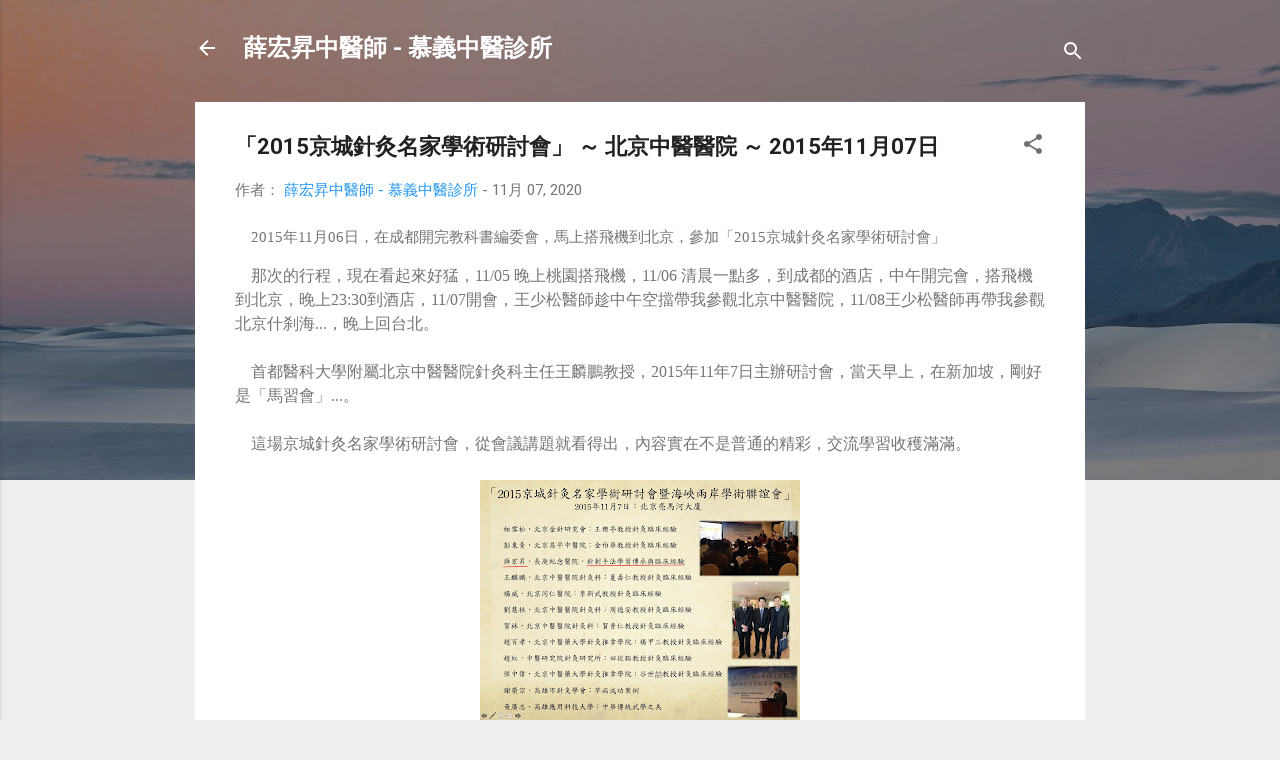

--- FILE ---
content_type: text/html; charset=UTF-8
request_url: https://www.shstcm.tw/2020/11/2015-20151107.html
body_size: 44625
content:
<!DOCTYPE html>
<html dir='ltr' lang='zh-TW'>
<head>
<meta content='width=device-width, initial-scale=1' name='viewport'/>
<title>&#12300;2015京城針灸名家學術研討會&#12301; &#65374; 北京中醫醫院 &#65374; 2015年11月07日</title>
<meta content='text/html; charset=UTF-8' http-equiv='Content-Type'/>
<!-- Chrome, Firefox OS and Opera -->
<meta content='#eeeeee' name='theme-color'/>
<!-- Windows Phone -->
<meta content='#eeeeee' name='msapplication-navbutton-color'/>
<meta content='blogger' name='generator'/>
<link href='https://www.shstcm.tw/favicon.ico' rel='icon' type='image/x-icon'/>
<link href='http://www.shstcm.tw/2020/11/2015-20151107.html' rel='canonical'/>
<link rel="alternate" type="application/atom+xml" title="薛宏昇中醫師 - 慕義中醫診所 - Atom" href="https://www.shstcm.tw/feeds/posts/default" />
<link rel="alternate" type="application/rss+xml" title="薛宏昇中醫師 - 慕義中醫診所 - RSS" href="https://www.shstcm.tw/feeds/posts/default?alt=rss" />
<link rel="service.post" type="application/atom+xml" title="薛宏昇中醫師 - 慕義中醫診所 - Atom" href="https://www.blogger.com/feeds/4071254857523869822/posts/default" />

<link rel="alternate" type="application/atom+xml" title="薛宏昇中醫師 - 慕義中醫診所 - Atom" href="https://www.shstcm.tw/feeds/3296350574659144331/comments/default" />
<!--Can't find substitution for tag [blog.ieCssRetrofitLinks]-->
<link href='https://blogger.googleusercontent.com/img/b/R29vZ2xl/AVvXsEjasY08j-5eFk0JAjYdhr1EVzthLC9sUxWclIQrtF62TR-Oy4PXoFeUG82-epnD5oMme_ensjwIWH59bMwthpgd1K5Da6RnuLZffpfUtuJdvIdczg20OIA3S0gNxOYs0eUdbo9MB8kCRcaq/s320/20151107_0.jpg' rel='image_src'/>
<meta content='http://www.shstcm.tw/2020/11/2015-20151107.html' property='og:url'/>
<meta content='「2015京城針灸名家學術研討會」 ～ 北京中醫醫院 ～ 2015年11月07日' property='og:title'/>
<meta content='針灸腦中風腦性麻痺失智。坐骨神經痛腰痛頭痛五十肩。視神經黃斑部視網膜色素變性，面神經麻痺，耳鳴。' property='og:description'/>
<meta content='https://blogger.googleusercontent.com/img/b/R29vZ2xl/AVvXsEjasY08j-5eFk0JAjYdhr1EVzthLC9sUxWclIQrtF62TR-Oy4PXoFeUG82-epnD5oMme_ensjwIWH59bMwthpgd1K5Da6RnuLZffpfUtuJdvIdczg20OIA3S0gNxOYs0eUdbo9MB8kCRcaq/w1200-h630-p-k-no-nu/20151107_0.jpg' property='og:image'/>
<style type='text/css'>@font-face{font-family:'Roboto';font-style:italic;font-weight:300;font-stretch:100%;font-display:swap;src:url(//fonts.gstatic.com/s/roboto/v50/KFOKCnqEu92Fr1Mu53ZEC9_Vu3r1gIhOszmOClHrs6ljXfMMLt_QuAX-k3Yi128m0kN2.woff2)format('woff2');unicode-range:U+0460-052F,U+1C80-1C8A,U+20B4,U+2DE0-2DFF,U+A640-A69F,U+FE2E-FE2F;}@font-face{font-family:'Roboto';font-style:italic;font-weight:300;font-stretch:100%;font-display:swap;src:url(//fonts.gstatic.com/s/roboto/v50/KFOKCnqEu92Fr1Mu53ZEC9_Vu3r1gIhOszmOClHrs6ljXfMMLt_QuAz-k3Yi128m0kN2.woff2)format('woff2');unicode-range:U+0301,U+0400-045F,U+0490-0491,U+04B0-04B1,U+2116;}@font-face{font-family:'Roboto';font-style:italic;font-weight:300;font-stretch:100%;font-display:swap;src:url(//fonts.gstatic.com/s/roboto/v50/KFOKCnqEu92Fr1Mu53ZEC9_Vu3r1gIhOszmOClHrs6ljXfMMLt_QuAT-k3Yi128m0kN2.woff2)format('woff2');unicode-range:U+1F00-1FFF;}@font-face{font-family:'Roboto';font-style:italic;font-weight:300;font-stretch:100%;font-display:swap;src:url(//fonts.gstatic.com/s/roboto/v50/KFOKCnqEu92Fr1Mu53ZEC9_Vu3r1gIhOszmOClHrs6ljXfMMLt_QuAv-k3Yi128m0kN2.woff2)format('woff2');unicode-range:U+0370-0377,U+037A-037F,U+0384-038A,U+038C,U+038E-03A1,U+03A3-03FF;}@font-face{font-family:'Roboto';font-style:italic;font-weight:300;font-stretch:100%;font-display:swap;src:url(//fonts.gstatic.com/s/roboto/v50/KFOKCnqEu92Fr1Mu53ZEC9_Vu3r1gIhOszmOClHrs6ljXfMMLt_QuHT-k3Yi128m0kN2.woff2)format('woff2');unicode-range:U+0302-0303,U+0305,U+0307-0308,U+0310,U+0312,U+0315,U+031A,U+0326-0327,U+032C,U+032F-0330,U+0332-0333,U+0338,U+033A,U+0346,U+034D,U+0391-03A1,U+03A3-03A9,U+03B1-03C9,U+03D1,U+03D5-03D6,U+03F0-03F1,U+03F4-03F5,U+2016-2017,U+2034-2038,U+203C,U+2040,U+2043,U+2047,U+2050,U+2057,U+205F,U+2070-2071,U+2074-208E,U+2090-209C,U+20D0-20DC,U+20E1,U+20E5-20EF,U+2100-2112,U+2114-2115,U+2117-2121,U+2123-214F,U+2190,U+2192,U+2194-21AE,U+21B0-21E5,U+21F1-21F2,U+21F4-2211,U+2213-2214,U+2216-22FF,U+2308-230B,U+2310,U+2319,U+231C-2321,U+2336-237A,U+237C,U+2395,U+239B-23B7,U+23D0,U+23DC-23E1,U+2474-2475,U+25AF,U+25B3,U+25B7,U+25BD,U+25C1,U+25CA,U+25CC,U+25FB,U+266D-266F,U+27C0-27FF,U+2900-2AFF,U+2B0E-2B11,U+2B30-2B4C,U+2BFE,U+3030,U+FF5B,U+FF5D,U+1D400-1D7FF,U+1EE00-1EEFF;}@font-face{font-family:'Roboto';font-style:italic;font-weight:300;font-stretch:100%;font-display:swap;src:url(//fonts.gstatic.com/s/roboto/v50/KFOKCnqEu92Fr1Mu53ZEC9_Vu3r1gIhOszmOClHrs6ljXfMMLt_QuGb-k3Yi128m0kN2.woff2)format('woff2');unicode-range:U+0001-000C,U+000E-001F,U+007F-009F,U+20DD-20E0,U+20E2-20E4,U+2150-218F,U+2190,U+2192,U+2194-2199,U+21AF,U+21E6-21F0,U+21F3,U+2218-2219,U+2299,U+22C4-22C6,U+2300-243F,U+2440-244A,U+2460-24FF,U+25A0-27BF,U+2800-28FF,U+2921-2922,U+2981,U+29BF,U+29EB,U+2B00-2BFF,U+4DC0-4DFF,U+FFF9-FFFB,U+10140-1018E,U+10190-1019C,U+101A0,U+101D0-101FD,U+102E0-102FB,U+10E60-10E7E,U+1D2C0-1D2D3,U+1D2E0-1D37F,U+1F000-1F0FF,U+1F100-1F1AD,U+1F1E6-1F1FF,U+1F30D-1F30F,U+1F315,U+1F31C,U+1F31E,U+1F320-1F32C,U+1F336,U+1F378,U+1F37D,U+1F382,U+1F393-1F39F,U+1F3A7-1F3A8,U+1F3AC-1F3AF,U+1F3C2,U+1F3C4-1F3C6,U+1F3CA-1F3CE,U+1F3D4-1F3E0,U+1F3ED,U+1F3F1-1F3F3,U+1F3F5-1F3F7,U+1F408,U+1F415,U+1F41F,U+1F426,U+1F43F,U+1F441-1F442,U+1F444,U+1F446-1F449,U+1F44C-1F44E,U+1F453,U+1F46A,U+1F47D,U+1F4A3,U+1F4B0,U+1F4B3,U+1F4B9,U+1F4BB,U+1F4BF,U+1F4C8-1F4CB,U+1F4D6,U+1F4DA,U+1F4DF,U+1F4E3-1F4E6,U+1F4EA-1F4ED,U+1F4F7,U+1F4F9-1F4FB,U+1F4FD-1F4FE,U+1F503,U+1F507-1F50B,U+1F50D,U+1F512-1F513,U+1F53E-1F54A,U+1F54F-1F5FA,U+1F610,U+1F650-1F67F,U+1F687,U+1F68D,U+1F691,U+1F694,U+1F698,U+1F6AD,U+1F6B2,U+1F6B9-1F6BA,U+1F6BC,U+1F6C6-1F6CF,U+1F6D3-1F6D7,U+1F6E0-1F6EA,U+1F6F0-1F6F3,U+1F6F7-1F6FC,U+1F700-1F7FF,U+1F800-1F80B,U+1F810-1F847,U+1F850-1F859,U+1F860-1F887,U+1F890-1F8AD,U+1F8B0-1F8BB,U+1F8C0-1F8C1,U+1F900-1F90B,U+1F93B,U+1F946,U+1F984,U+1F996,U+1F9E9,U+1FA00-1FA6F,U+1FA70-1FA7C,U+1FA80-1FA89,U+1FA8F-1FAC6,U+1FACE-1FADC,U+1FADF-1FAE9,U+1FAF0-1FAF8,U+1FB00-1FBFF;}@font-face{font-family:'Roboto';font-style:italic;font-weight:300;font-stretch:100%;font-display:swap;src:url(//fonts.gstatic.com/s/roboto/v50/KFOKCnqEu92Fr1Mu53ZEC9_Vu3r1gIhOszmOClHrs6ljXfMMLt_QuAf-k3Yi128m0kN2.woff2)format('woff2');unicode-range:U+0102-0103,U+0110-0111,U+0128-0129,U+0168-0169,U+01A0-01A1,U+01AF-01B0,U+0300-0301,U+0303-0304,U+0308-0309,U+0323,U+0329,U+1EA0-1EF9,U+20AB;}@font-face{font-family:'Roboto';font-style:italic;font-weight:300;font-stretch:100%;font-display:swap;src:url(//fonts.gstatic.com/s/roboto/v50/KFOKCnqEu92Fr1Mu53ZEC9_Vu3r1gIhOszmOClHrs6ljXfMMLt_QuAb-k3Yi128m0kN2.woff2)format('woff2');unicode-range:U+0100-02BA,U+02BD-02C5,U+02C7-02CC,U+02CE-02D7,U+02DD-02FF,U+0304,U+0308,U+0329,U+1D00-1DBF,U+1E00-1E9F,U+1EF2-1EFF,U+2020,U+20A0-20AB,U+20AD-20C0,U+2113,U+2C60-2C7F,U+A720-A7FF;}@font-face{font-family:'Roboto';font-style:italic;font-weight:300;font-stretch:100%;font-display:swap;src:url(//fonts.gstatic.com/s/roboto/v50/KFOKCnqEu92Fr1Mu53ZEC9_Vu3r1gIhOszmOClHrs6ljXfMMLt_QuAj-k3Yi128m0g.woff2)format('woff2');unicode-range:U+0000-00FF,U+0131,U+0152-0153,U+02BB-02BC,U+02C6,U+02DA,U+02DC,U+0304,U+0308,U+0329,U+2000-206F,U+20AC,U+2122,U+2191,U+2193,U+2212,U+2215,U+FEFF,U+FFFD;}@font-face{font-family:'Roboto';font-style:normal;font-weight:400;font-stretch:100%;font-display:swap;src:url(//fonts.gstatic.com/s/roboto/v50/KFO7CnqEu92Fr1ME7kSn66aGLdTylUAMa3GUBHMdazTgWw.woff2)format('woff2');unicode-range:U+0460-052F,U+1C80-1C8A,U+20B4,U+2DE0-2DFF,U+A640-A69F,U+FE2E-FE2F;}@font-face{font-family:'Roboto';font-style:normal;font-weight:400;font-stretch:100%;font-display:swap;src:url(//fonts.gstatic.com/s/roboto/v50/KFO7CnqEu92Fr1ME7kSn66aGLdTylUAMa3iUBHMdazTgWw.woff2)format('woff2');unicode-range:U+0301,U+0400-045F,U+0490-0491,U+04B0-04B1,U+2116;}@font-face{font-family:'Roboto';font-style:normal;font-weight:400;font-stretch:100%;font-display:swap;src:url(//fonts.gstatic.com/s/roboto/v50/KFO7CnqEu92Fr1ME7kSn66aGLdTylUAMa3CUBHMdazTgWw.woff2)format('woff2');unicode-range:U+1F00-1FFF;}@font-face{font-family:'Roboto';font-style:normal;font-weight:400;font-stretch:100%;font-display:swap;src:url(//fonts.gstatic.com/s/roboto/v50/KFO7CnqEu92Fr1ME7kSn66aGLdTylUAMa3-UBHMdazTgWw.woff2)format('woff2');unicode-range:U+0370-0377,U+037A-037F,U+0384-038A,U+038C,U+038E-03A1,U+03A3-03FF;}@font-face{font-family:'Roboto';font-style:normal;font-weight:400;font-stretch:100%;font-display:swap;src:url(//fonts.gstatic.com/s/roboto/v50/KFO7CnqEu92Fr1ME7kSn66aGLdTylUAMawCUBHMdazTgWw.woff2)format('woff2');unicode-range:U+0302-0303,U+0305,U+0307-0308,U+0310,U+0312,U+0315,U+031A,U+0326-0327,U+032C,U+032F-0330,U+0332-0333,U+0338,U+033A,U+0346,U+034D,U+0391-03A1,U+03A3-03A9,U+03B1-03C9,U+03D1,U+03D5-03D6,U+03F0-03F1,U+03F4-03F5,U+2016-2017,U+2034-2038,U+203C,U+2040,U+2043,U+2047,U+2050,U+2057,U+205F,U+2070-2071,U+2074-208E,U+2090-209C,U+20D0-20DC,U+20E1,U+20E5-20EF,U+2100-2112,U+2114-2115,U+2117-2121,U+2123-214F,U+2190,U+2192,U+2194-21AE,U+21B0-21E5,U+21F1-21F2,U+21F4-2211,U+2213-2214,U+2216-22FF,U+2308-230B,U+2310,U+2319,U+231C-2321,U+2336-237A,U+237C,U+2395,U+239B-23B7,U+23D0,U+23DC-23E1,U+2474-2475,U+25AF,U+25B3,U+25B7,U+25BD,U+25C1,U+25CA,U+25CC,U+25FB,U+266D-266F,U+27C0-27FF,U+2900-2AFF,U+2B0E-2B11,U+2B30-2B4C,U+2BFE,U+3030,U+FF5B,U+FF5D,U+1D400-1D7FF,U+1EE00-1EEFF;}@font-face{font-family:'Roboto';font-style:normal;font-weight:400;font-stretch:100%;font-display:swap;src:url(//fonts.gstatic.com/s/roboto/v50/KFO7CnqEu92Fr1ME7kSn66aGLdTylUAMaxKUBHMdazTgWw.woff2)format('woff2');unicode-range:U+0001-000C,U+000E-001F,U+007F-009F,U+20DD-20E0,U+20E2-20E4,U+2150-218F,U+2190,U+2192,U+2194-2199,U+21AF,U+21E6-21F0,U+21F3,U+2218-2219,U+2299,U+22C4-22C6,U+2300-243F,U+2440-244A,U+2460-24FF,U+25A0-27BF,U+2800-28FF,U+2921-2922,U+2981,U+29BF,U+29EB,U+2B00-2BFF,U+4DC0-4DFF,U+FFF9-FFFB,U+10140-1018E,U+10190-1019C,U+101A0,U+101D0-101FD,U+102E0-102FB,U+10E60-10E7E,U+1D2C0-1D2D3,U+1D2E0-1D37F,U+1F000-1F0FF,U+1F100-1F1AD,U+1F1E6-1F1FF,U+1F30D-1F30F,U+1F315,U+1F31C,U+1F31E,U+1F320-1F32C,U+1F336,U+1F378,U+1F37D,U+1F382,U+1F393-1F39F,U+1F3A7-1F3A8,U+1F3AC-1F3AF,U+1F3C2,U+1F3C4-1F3C6,U+1F3CA-1F3CE,U+1F3D4-1F3E0,U+1F3ED,U+1F3F1-1F3F3,U+1F3F5-1F3F7,U+1F408,U+1F415,U+1F41F,U+1F426,U+1F43F,U+1F441-1F442,U+1F444,U+1F446-1F449,U+1F44C-1F44E,U+1F453,U+1F46A,U+1F47D,U+1F4A3,U+1F4B0,U+1F4B3,U+1F4B9,U+1F4BB,U+1F4BF,U+1F4C8-1F4CB,U+1F4D6,U+1F4DA,U+1F4DF,U+1F4E3-1F4E6,U+1F4EA-1F4ED,U+1F4F7,U+1F4F9-1F4FB,U+1F4FD-1F4FE,U+1F503,U+1F507-1F50B,U+1F50D,U+1F512-1F513,U+1F53E-1F54A,U+1F54F-1F5FA,U+1F610,U+1F650-1F67F,U+1F687,U+1F68D,U+1F691,U+1F694,U+1F698,U+1F6AD,U+1F6B2,U+1F6B9-1F6BA,U+1F6BC,U+1F6C6-1F6CF,U+1F6D3-1F6D7,U+1F6E0-1F6EA,U+1F6F0-1F6F3,U+1F6F7-1F6FC,U+1F700-1F7FF,U+1F800-1F80B,U+1F810-1F847,U+1F850-1F859,U+1F860-1F887,U+1F890-1F8AD,U+1F8B0-1F8BB,U+1F8C0-1F8C1,U+1F900-1F90B,U+1F93B,U+1F946,U+1F984,U+1F996,U+1F9E9,U+1FA00-1FA6F,U+1FA70-1FA7C,U+1FA80-1FA89,U+1FA8F-1FAC6,U+1FACE-1FADC,U+1FADF-1FAE9,U+1FAF0-1FAF8,U+1FB00-1FBFF;}@font-face{font-family:'Roboto';font-style:normal;font-weight:400;font-stretch:100%;font-display:swap;src:url(//fonts.gstatic.com/s/roboto/v50/KFO7CnqEu92Fr1ME7kSn66aGLdTylUAMa3OUBHMdazTgWw.woff2)format('woff2');unicode-range:U+0102-0103,U+0110-0111,U+0128-0129,U+0168-0169,U+01A0-01A1,U+01AF-01B0,U+0300-0301,U+0303-0304,U+0308-0309,U+0323,U+0329,U+1EA0-1EF9,U+20AB;}@font-face{font-family:'Roboto';font-style:normal;font-weight:400;font-stretch:100%;font-display:swap;src:url(//fonts.gstatic.com/s/roboto/v50/KFO7CnqEu92Fr1ME7kSn66aGLdTylUAMa3KUBHMdazTgWw.woff2)format('woff2');unicode-range:U+0100-02BA,U+02BD-02C5,U+02C7-02CC,U+02CE-02D7,U+02DD-02FF,U+0304,U+0308,U+0329,U+1D00-1DBF,U+1E00-1E9F,U+1EF2-1EFF,U+2020,U+20A0-20AB,U+20AD-20C0,U+2113,U+2C60-2C7F,U+A720-A7FF;}@font-face{font-family:'Roboto';font-style:normal;font-weight:400;font-stretch:100%;font-display:swap;src:url(//fonts.gstatic.com/s/roboto/v50/KFO7CnqEu92Fr1ME7kSn66aGLdTylUAMa3yUBHMdazQ.woff2)format('woff2');unicode-range:U+0000-00FF,U+0131,U+0152-0153,U+02BB-02BC,U+02C6,U+02DA,U+02DC,U+0304,U+0308,U+0329,U+2000-206F,U+20AC,U+2122,U+2191,U+2193,U+2212,U+2215,U+FEFF,U+FFFD;}@font-face{font-family:'Roboto';font-style:normal;font-weight:700;font-stretch:100%;font-display:swap;src:url(//fonts.gstatic.com/s/roboto/v50/KFO7CnqEu92Fr1ME7kSn66aGLdTylUAMa3GUBHMdazTgWw.woff2)format('woff2');unicode-range:U+0460-052F,U+1C80-1C8A,U+20B4,U+2DE0-2DFF,U+A640-A69F,U+FE2E-FE2F;}@font-face{font-family:'Roboto';font-style:normal;font-weight:700;font-stretch:100%;font-display:swap;src:url(//fonts.gstatic.com/s/roboto/v50/KFO7CnqEu92Fr1ME7kSn66aGLdTylUAMa3iUBHMdazTgWw.woff2)format('woff2');unicode-range:U+0301,U+0400-045F,U+0490-0491,U+04B0-04B1,U+2116;}@font-face{font-family:'Roboto';font-style:normal;font-weight:700;font-stretch:100%;font-display:swap;src:url(//fonts.gstatic.com/s/roboto/v50/KFO7CnqEu92Fr1ME7kSn66aGLdTylUAMa3CUBHMdazTgWw.woff2)format('woff2');unicode-range:U+1F00-1FFF;}@font-face{font-family:'Roboto';font-style:normal;font-weight:700;font-stretch:100%;font-display:swap;src:url(//fonts.gstatic.com/s/roboto/v50/KFO7CnqEu92Fr1ME7kSn66aGLdTylUAMa3-UBHMdazTgWw.woff2)format('woff2');unicode-range:U+0370-0377,U+037A-037F,U+0384-038A,U+038C,U+038E-03A1,U+03A3-03FF;}@font-face{font-family:'Roboto';font-style:normal;font-weight:700;font-stretch:100%;font-display:swap;src:url(//fonts.gstatic.com/s/roboto/v50/KFO7CnqEu92Fr1ME7kSn66aGLdTylUAMawCUBHMdazTgWw.woff2)format('woff2');unicode-range:U+0302-0303,U+0305,U+0307-0308,U+0310,U+0312,U+0315,U+031A,U+0326-0327,U+032C,U+032F-0330,U+0332-0333,U+0338,U+033A,U+0346,U+034D,U+0391-03A1,U+03A3-03A9,U+03B1-03C9,U+03D1,U+03D5-03D6,U+03F0-03F1,U+03F4-03F5,U+2016-2017,U+2034-2038,U+203C,U+2040,U+2043,U+2047,U+2050,U+2057,U+205F,U+2070-2071,U+2074-208E,U+2090-209C,U+20D0-20DC,U+20E1,U+20E5-20EF,U+2100-2112,U+2114-2115,U+2117-2121,U+2123-214F,U+2190,U+2192,U+2194-21AE,U+21B0-21E5,U+21F1-21F2,U+21F4-2211,U+2213-2214,U+2216-22FF,U+2308-230B,U+2310,U+2319,U+231C-2321,U+2336-237A,U+237C,U+2395,U+239B-23B7,U+23D0,U+23DC-23E1,U+2474-2475,U+25AF,U+25B3,U+25B7,U+25BD,U+25C1,U+25CA,U+25CC,U+25FB,U+266D-266F,U+27C0-27FF,U+2900-2AFF,U+2B0E-2B11,U+2B30-2B4C,U+2BFE,U+3030,U+FF5B,U+FF5D,U+1D400-1D7FF,U+1EE00-1EEFF;}@font-face{font-family:'Roboto';font-style:normal;font-weight:700;font-stretch:100%;font-display:swap;src:url(//fonts.gstatic.com/s/roboto/v50/KFO7CnqEu92Fr1ME7kSn66aGLdTylUAMaxKUBHMdazTgWw.woff2)format('woff2');unicode-range:U+0001-000C,U+000E-001F,U+007F-009F,U+20DD-20E0,U+20E2-20E4,U+2150-218F,U+2190,U+2192,U+2194-2199,U+21AF,U+21E6-21F0,U+21F3,U+2218-2219,U+2299,U+22C4-22C6,U+2300-243F,U+2440-244A,U+2460-24FF,U+25A0-27BF,U+2800-28FF,U+2921-2922,U+2981,U+29BF,U+29EB,U+2B00-2BFF,U+4DC0-4DFF,U+FFF9-FFFB,U+10140-1018E,U+10190-1019C,U+101A0,U+101D0-101FD,U+102E0-102FB,U+10E60-10E7E,U+1D2C0-1D2D3,U+1D2E0-1D37F,U+1F000-1F0FF,U+1F100-1F1AD,U+1F1E6-1F1FF,U+1F30D-1F30F,U+1F315,U+1F31C,U+1F31E,U+1F320-1F32C,U+1F336,U+1F378,U+1F37D,U+1F382,U+1F393-1F39F,U+1F3A7-1F3A8,U+1F3AC-1F3AF,U+1F3C2,U+1F3C4-1F3C6,U+1F3CA-1F3CE,U+1F3D4-1F3E0,U+1F3ED,U+1F3F1-1F3F3,U+1F3F5-1F3F7,U+1F408,U+1F415,U+1F41F,U+1F426,U+1F43F,U+1F441-1F442,U+1F444,U+1F446-1F449,U+1F44C-1F44E,U+1F453,U+1F46A,U+1F47D,U+1F4A3,U+1F4B0,U+1F4B3,U+1F4B9,U+1F4BB,U+1F4BF,U+1F4C8-1F4CB,U+1F4D6,U+1F4DA,U+1F4DF,U+1F4E3-1F4E6,U+1F4EA-1F4ED,U+1F4F7,U+1F4F9-1F4FB,U+1F4FD-1F4FE,U+1F503,U+1F507-1F50B,U+1F50D,U+1F512-1F513,U+1F53E-1F54A,U+1F54F-1F5FA,U+1F610,U+1F650-1F67F,U+1F687,U+1F68D,U+1F691,U+1F694,U+1F698,U+1F6AD,U+1F6B2,U+1F6B9-1F6BA,U+1F6BC,U+1F6C6-1F6CF,U+1F6D3-1F6D7,U+1F6E0-1F6EA,U+1F6F0-1F6F3,U+1F6F7-1F6FC,U+1F700-1F7FF,U+1F800-1F80B,U+1F810-1F847,U+1F850-1F859,U+1F860-1F887,U+1F890-1F8AD,U+1F8B0-1F8BB,U+1F8C0-1F8C1,U+1F900-1F90B,U+1F93B,U+1F946,U+1F984,U+1F996,U+1F9E9,U+1FA00-1FA6F,U+1FA70-1FA7C,U+1FA80-1FA89,U+1FA8F-1FAC6,U+1FACE-1FADC,U+1FADF-1FAE9,U+1FAF0-1FAF8,U+1FB00-1FBFF;}@font-face{font-family:'Roboto';font-style:normal;font-weight:700;font-stretch:100%;font-display:swap;src:url(//fonts.gstatic.com/s/roboto/v50/KFO7CnqEu92Fr1ME7kSn66aGLdTylUAMa3OUBHMdazTgWw.woff2)format('woff2');unicode-range:U+0102-0103,U+0110-0111,U+0128-0129,U+0168-0169,U+01A0-01A1,U+01AF-01B0,U+0300-0301,U+0303-0304,U+0308-0309,U+0323,U+0329,U+1EA0-1EF9,U+20AB;}@font-face{font-family:'Roboto';font-style:normal;font-weight:700;font-stretch:100%;font-display:swap;src:url(//fonts.gstatic.com/s/roboto/v50/KFO7CnqEu92Fr1ME7kSn66aGLdTylUAMa3KUBHMdazTgWw.woff2)format('woff2');unicode-range:U+0100-02BA,U+02BD-02C5,U+02C7-02CC,U+02CE-02D7,U+02DD-02FF,U+0304,U+0308,U+0329,U+1D00-1DBF,U+1E00-1E9F,U+1EF2-1EFF,U+2020,U+20A0-20AB,U+20AD-20C0,U+2113,U+2C60-2C7F,U+A720-A7FF;}@font-face{font-family:'Roboto';font-style:normal;font-weight:700;font-stretch:100%;font-display:swap;src:url(//fonts.gstatic.com/s/roboto/v50/KFO7CnqEu92Fr1ME7kSn66aGLdTylUAMa3yUBHMdazQ.woff2)format('woff2');unicode-range:U+0000-00FF,U+0131,U+0152-0153,U+02BB-02BC,U+02C6,U+02DA,U+02DC,U+0304,U+0308,U+0329,U+2000-206F,U+20AC,U+2122,U+2191,U+2193,U+2212,U+2215,U+FEFF,U+FFFD;}</style>
<style id='page-skin-1' type='text/css'><!--
/*! normalize.css v3.0.1 | MIT License | git.io/normalize */html{font-family:sans-serif;-ms-text-size-adjust:100%;-webkit-text-size-adjust:100%}body{margin:0}article,aside,details,figcaption,figure,footer,header,hgroup,main,nav,section,summary{display:block}audio,canvas,progress,video{display:inline-block;vertical-align:baseline}audio:not([controls]){display:none;height:0}[hidden],template{display:none}a{background:transparent}a:active,a:hover{outline:0}abbr[title]{border-bottom:1px dotted}b,strong{font-weight:bold}dfn{font-style:italic}h1{font-size:2em;margin:.67em 0}mark{background:#ff0;color:#000}small{font-size:80%}sub,sup{font-size:75%;line-height:0;position:relative;vertical-align:baseline}sup{top:-0.5em}sub{bottom:-0.25em}img{border:0}svg:not(:root){overflow:hidden}figure{margin:1em 40px}hr{-moz-box-sizing:content-box;box-sizing:content-box;height:0}pre{overflow:auto}code,kbd,pre,samp{font-family:monospace,monospace;font-size:1em}button,input,optgroup,select,textarea{color:inherit;font:inherit;margin:0}button{overflow:visible}button,select{text-transform:none}button,html input[type="button"],input[type="reset"],input[type="submit"]{-webkit-appearance:button;cursor:pointer}button[disabled],html input[disabled]{cursor:default}button::-moz-focus-inner,input::-moz-focus-inner{border:0;padding:0}input{line-height:normal}input[type="checkbox"],input[type="radio"]{box-sizing:border-box;padding:0}input[type="number"]::-webkit-inner-spin-button,input[type="number"]::-webkit-outer-spin-button{height:auto}input[type="search"]{-webkit-appearance:textfield;-moz-box-sizing:content-box;-webkit-box-sizing:content-box;box-sizing:content-box}input[type="search"]::-webkit-search-cancel-button,input[type="search"]::-webkit-search-decoration{-webkit-appearance:none}fieldset{border:1px solid #c0c0c0;margin:0 2px;padding:.35em .625em .75em}legend{border:0;padding:0}textarea{overflow:auto}optgroup{font-weight:bold}table{border-collapse:collapse;border-spacing:0}td,th{padding:0}
/*!************************************************
* Blogger Template Style
* Name: Contempo
**************************************************/
body{
overflow-wrap:break-word;
word-break:break-word;
word-wrap:break-word
}
.hidden{
display:none
}
.invisible{
visibility:hidden
}
.container::after,.float-container::after{
clear:both;
content:"";
display:table
}
.clearboth{
clear:both
}
#comments .comment .comment-actions,.subscribe-popup .FollowByEmail .follow-by-email-submit,.widget.Profile .profile-link,.widget.Profile .profile-link.visit-profile{
background:0 0;
border:0;
box-shadow:none;
color:#2196f3;
cursor:pointer;
font-size:14px;
font-weight:700;
outline:0;
text-decoration:none;
text-transform:uppercase;
width:auto
}
.dim-overlay{
background-color:rgba(0,0,0,.54);
height:100vh;
left:0;
position:fixed;
top:0;
width:100%
}
#sharing-dim-overlay{
background-color:transparent
}
input::-ms-clear{
display:none
}
.blogger-logo,.svg-icon-24.blogger-logo{
fill:#ff9800;
opacity:1
}
.loading-spinner-large{
-webkit-animation:mspin-rotate 1.568s infinite linear;
animation:mspin-rotate 1.568s infinite linear;
height:48px;
overflow:hidden;
position:absolute;
width:48px;
z-index:200
}
.loading-spinner-large>div{
-webkit-animation:mspin-revrot 5332ms infinite steps(4);
animation:mspin-revrot 5332ms infinite steps(4)
}
.loading-spinner-large>div>div{
-webkit-animation:mspin-singlecolor-large-film 1333ms infinite steps(81);
animation:mspin-singlecolor-large-film 1333ms infinite steps(81);
background-size:100%;
height:48px;
width:3888px
}
.mspin-black-large>div>div,.mspin-grey_54-large>div>div{
background-image:url(https://www.blogblog.com/indie/mspin_black_large.svg)
}
.mspin-white-large>div>div{
background-image:url(https://www.blogblog.com/indie/mspin_white_large.svg)
}
.mspin-grey_54-large{
opacity:.54
}
@-webkit-keyframes mspin-singlecolor-large-film{
from{
-webkit-transform:translateX(0);
transform:translateX(0)
}
to{
-webkit-transform:translateX(-3888px);
transform:translateX(-3888px)
}
}
@keyframes mspin-singlecolor-large-film{
from{
-webkit-transform:translateX(0);
transform:translateX(0)
}
to{
-webkit-transform:translateX(-3888px);
transform:translateX(-3888px)
}
}
@-webkit-keyframes mspin-rotate{
from{
-webkit-transform:rotate(0);
transform:rotate(0)
}
to{
-webkit-transform:rotate(360deg);
transform:rotate(360deg)
}
}
@keyframes mspin-rotate{
from{
-webkit-transform:rotate(0);
transform:rotate(0)
}
to{
-webkit-transform:rotate(360deg);
transform:rotate(360deg)
}
}
@-webkit-keyframes mspin-revrot{
from{
-webkit-transform:rotate(0);
transform:rotate(0)
}
to{
-webkit-transform:rotate(-360deg);
transform:rotate(-360deg)
}
}
@keyframes mspin-revrot{
from{
-webkit-transform:rotate(0);
transform:rotate(0)
}
to{
-webkit-transform:rotate(-360deg);
transform:rotate(-360deg)
}
}
.skip-navigation{
background-color:#fff;
box-sizing:border-box;
color:#000;
display:block;
height:0;
left:0;
line-height:50px;
overflow:hidden;
padding-top:0;
position:fixed;
text-align:center;
top:0;
-webkit-transition:box-shadow .3s,height .3s,padding-top .3s;
transition:box-shadow .3s,height .3s,padding-top .3s;
width:100%;
z-index:900
}
.skip-navigation:focus{
box-shadow:0 4px 5px 0 rgba(0,0,0,.14),0 1px 10px 0 rgba(0,0,0,.12),0 2px 4px -1px rgba(0,0,0,.2);
height:50px
}
#main{
outline:0
}
.main-heading{
position:absolute;
clip:rect(1px,1px,1px,1px);
padding:0;
border:0;
height:1px;
width:1px;
overflow:hidden
}
.Attribution{
margin-top:1em;
text-align:center
}
.Attribution .blogger img,.Attribution .blogger svg{
vertical-align:bottom
}
.Attribution .blogger img{
margin-right:.5em
}
.Attribution div{
line-height:24px;
margin-top:.5em
}
.Attribution .copyright,.Attribution .image-attribution{
font-size:.7em;
margin-top:1.5em
}
.BLOG_mobile_video_class{
display:none
}
.bg-photo{
background-attachment:scroll!important
}
body .CSS_LIGHTBOX{
z-index:900
}
.extendable .show-less,.extendable .show-more{
border-color:#2196f3;
color:#2196f3;
margin-top:8px
}
.extendable .show-less.hidden,.extendable .show-more.hidden{
display:none
}
.inline-ad{
display:none;
max-width:100%;
overflow:hidden
}
.adsbygoogle{
display:block
}
#cookieChoiceInfo{
bottom:0;
top:auto
}
iframe.b-hbp-video{
border:0
}
.post-body img{
max-width:100%
}
.post-body iframe{
max-width:100%
}
.post-body a[imageanchor="1"]{
display:inline-block
}
.byline{
margin-right:1em
}
.byline:last-child{
margin-right:0
}
.link-copied-dialog{
max-width:520px;
outline:0
}
.link-copied-dialog .modal-dialog-buttons{
margin-top:8px
}
.link-copied-dialog .goog-buttonset-default{
background:0 0;
border:0
}
.link-copied-dialog .goog-buttonset-default:focus{
outline:0
}
.paging-control-container{
margin-bottom:16px
}
.paging-control-container .paging-control{
display:inline-block
}
.paging-control-container .comment-range-text::after,.paging-control-container .paging-control{
color:#2196f3
}
.paging-control-container .comment-range-text,.paging-control-container .paging-control{
margin-right:8px
}
.paging-control-container .comment-range-text::after,.paging-control-container .paging-control::after{
content:"\b7";
cursor:default;
padding-left:8px;
pointer-events:none
}
.paging-control-container .comment-range-text:last-child::after,.paging-control-container .paging-control:last-child::after{
content:none
}
.byline.reactions iframe{
height:20px
}
.b-notification{
color:#000;
background-color:#fff;
border-bottom:solid 1px #000;
box-sizing:border-box;
padding:16px 32px;
text-align:center
}
.b-notification.visible{
-webkit-transition:margin-top .3s cubic-bezier(.4,0,.2,1);
transition:margin-top .3s cubic-bezier(.4,0,.2,1)
}
.b-notification.invisible{
position:absolute
}
.b-notification-close{
position:absolute;
right:8px;
top:8px
}
.no-posts-message{
line-height:40px;
text-align:center
}
@media screen and (max-width:800px){
body.item-view .post-body a[imageanchor="1"][style*="float: left;"],body.item-view .post-body a[imageanchor="1"][style*="float: right;"]{
float:none!important;
clear:none!important
}
body.item-view .post-body a[imageanchor="1"] img{
display:block;
height:auto;
margin:0 auto
}
body.item-view .post-body>.separator:first-child>a[imageanchor="1"]:first-child{
margin-top:20px
}
.post-body a[imageanchor]{
display:block
}
body.item-view .post-body a[imageanchor="1"]{
margin-left:0!important;
margin-right:0!important
}
body.item-view .post-body a[imageanchor="1"]+a[imageanchor="1"]{
margin-top:16px
}
}
.item-control{
display:none
}
#comments{
border-top:1px dashed rgba(0,0,0,.54);
margin-top:20px;
padding:20px
}
#comments .comment-thread ol{
margin:0;
padding-left:0;
padding-left:0
}
#comments .comment .comment-replybox-single,#comments .comment-thread .comment-replies{
margin-left:60px
}
#comments .comment-thread .thread-count{
display:none
}
#comments .comment{
list-style-type:none;
padding:0 0 30px;
position:relative
}
#comments .comment .comment{
padding-bottom:8px
}
.comment .avatar-image-container{
position:absolute
}
.comment .avatar-image-container img{
border-radius:50%
}
.avatar-image-container svg,.comment .avatar-image-container .avatar-icon{
border-radius:50%;
border:solid 1px #707070;
box-sizing:border-box;
fill:#707070;
height:35px;
margin:0;
padding:7px;
width:35px
}
.comment .comment-block{
margin-top:10px;
margin-left:60px;
padding-bottom:0
}
#comments .comment-author-header-wrapper{
margin-left:40px
}
#comments .comment .thread-expanded .comment-block{
padding-bottom:20px
}
#comments .comment .comment-header .user,#comments .comment .comment-header .user a{
color:#212121;
font-style:normal;
font-weight:700
}
#comments .comment .comment-actions{
bottom:0;
margin-bottom:15px;
position:absolute
}
#comments .comment .comment-actions>*{
margin-right:8px
}
#comments .comment .comment-header .datetime{
bottom:0;
color:rgba(33,33,33,.54);
display:inline-block;
font-size:13px;
font-style:italic;
margin-left:8px
}
#comments .comment .comment-footer .comment-timestamp a,#comments .comment .comment-header .datetime a{
color:rgba(33,33,33,.54)
}
#comments .comment .comment-content,.comment .comment-body{
margin-top:12px;
word-break:break-word
}
.comment-body{
margin-bottom:12px
}
#comments.embed[data-num-comments="0"]{
border:0;
margin-top:0;
padding-top:0
}
#comments.embed[data-num-comments="0"] #comment-post-message,#comments.embed[data-num-comments="0"] div.comment-form>p,#comments.embed[data-num-comments="0"] p.comment-footer{
display:none
}
#comment-editor-src{
display:none
}
.comments .comments-content .loadmore.loaded{
max-height:0;
opacity:0;
overflow:hidden
}
.extendable .remaining-items{
height:0;
overflow:hidden;
-webkit-transition:height .3s cubic-bezier(.4,0,.2,1);
transition:height .3s cubic-bezier(.4,0,.2,1)
}
.extendable .remaining-items.expanded{
height:auto
}
.svg-icon-24,.svg-icon-24-button{
cursor:pointer;
height:24px;
width:24px;
min-width:24px
}
.touch-icon{
margin:-12px;
padding:12px
}
.touch-icon:active,.touch-icon:focus{
background-color:rgba(153,153,153,.4);
border-radius:50%
}
svg:not(:root).touch-icon{
overflow:visible
}
html[dir=rtl] .rtl-reversible-icon{
-webkit-transform:scaleX(-1);
-ms-transform:scaleX(-1);
transform:scaleX(-1)
}
.svg-icon-24-button,.touch-icon-button{
background:0 0;
border:0;
margin:0;
outline:0;
padding:0
}
.touch-icon-button .touch-icon:active,.touch-icon-button .touch-icon:focus{
background-color:transparent
}
.touch-icon-button:active .touch-icon,.touch-icon-button:focus .touch-icon{
background-color:rgba(153,153,153,.4);
border-radius:50%
}
.Profile .default-avatar-wrapper .avatar-icon{
border-radius:50%;
border:solid 1px #707070;
box-sizing:border-box;
fill:#707070;
margin:0
}
.Profile .individual .default-avatar-wrapper .avatar-icon{
padding:25px
}
.Profile .individual .avatar-icon,.Profile .individual .profile-img{
height:120px;
width:120px
}
.Profile .team .default-avatar-wrapper .avatar-icon{
padding:8px
}
.Profile .team .avatar-icon,.Profile .team .default-avatar-wrapper,.Profile .team .profile-img{
height:40px;
width:40px
}
.snippet-container{
margin:0;
position:relative;
overflow:hidden
}
.snippet-fade{
bottom:0;
box-sizing:border-box;
position:absolute;
width:96px
}
.snippet-fade{
right:0
}
.snippet-fade:after{
content:"\2026"
}
.snippet-fade:after{
float:right
}
.post-bottom{
-webkit-box-align:center;
-webkit-align-items:center;
-ms-flex-align:center;
align-items:center;
display:-webkit-box;
display:-webkit-flex;
display:-ms-flexbox;
display:flex;
-webkit-flex-wrap:wrap;
-ms-flex-wrap:wrap;
flex-wrap:wrap
}
.post-footer{
-webkit-box-flex:1;
-webkit-flex:1 1 auto;
-ms-flex:1 1 auto;
flex:1 1 auto;
-webkit-flex-wrap:wrap;
-ms-flex-wrap:wrap;
flex-wrap:wrap;
-webkit-box-ordinal-group:2;
-webkit-order:1;
-ms-flex-order:1;
order:1
}
.post-footer>*{
-webkit-box-flex:0;
-webkit-flex:0 1 auto;
-ms-flex:0 1 auto;
flex:0 1 auto
}
.post-footer .byline:last-child{
margin-right:1em
}
.jump-link{
-webkit-box-flex:0;
-webkit-flex:0 0 auto;
-ms-flex:0 0 auto;
flex:0 0 auto;
-webkit-box-ordinal-group:3;
-webkit-order:2;
-ms-flex-order:2;
order:2
}
.centered-top-container.sticky{
left:0;
position:fixed;
right:0;
top:0;
width:auto;
z-index:50;
-webkit-transition-property:opacity,-webkit-transform;
transition-property:opacity,-webkit-transform;
transition-property:transform,opacity;
transition-property:transform,opacity,-webkit-transform;
-webkit-transition-duration:.2s;
transition-duration:.2s;
-webkit-transition-timing-function:cubic-bezier(.4,0,.2,1);
transition-timing-function:cubic-bezier(.4,0,.2,1)
}
.centered-top-placeholder{
display:none
}
.collapsed-header .centered-top-placeholder{
display:block
}
.centered-top-container .Header .replaced h1,.centered-top-placeholder .Header .replaced h1{
display:none
}
.centered-top-container.sticky .Header .replaced h1{
display:block
}
.centered-top-container.sticky .Header .header-widget{
background:0 0
}
.centered-top-container.sticky .Header .header-image-wrapper{
display:none
}
.centered-top-container img,.centered-top-placeholder img{
max-width:100%
}
.collapsible{
-webkit-transition:height .3s cubic-bezier(.4,0,.2,1);
transition:height .3s cubic-bezier(.4,0,.2,1)
}
.collapsible,.collapsible>summary{
display:block;
overflow:hidden
}
.collapsible>:not(summary){
display:none
}
.collapsible[open]>:not(summary){
display:block
}
.collapsible:focus,.collapsible>summary:focus{
outline:0
}
.collapsible>summary{
cursor:pointer;
display:block;
padding:0
}
.collapsible:focus>summary,.collapsible>summary:focus{
background-color:transparent
}
.collapsible>summary::-webkit-details-marker{
display:none
}
.collapsible-title{
-webkit-box-align:center;
-webkit-align-items:center;
-ms-flex-align:center;
align-items:center;
display:-webkit-box;
display:-webkit-flex;
display:-ms-flexbox;
display:flex
}
.collapsible-title .title{
-webkit-box-flex:1;
-webkit-flex:1 1 auto;
-ms-flex:1 1 auto;
flex:1 1 auto;
-webkit-box-ordinal-group:1;
-webkit-order:0;
-ms-flex-order:0;
order:0;
overflow:hidden;
text-overflow:ellipsis;
white-space:nowrap
}
.collapsible-title .chevron-down,.collapsible[open] .collapsible-title .chevron-up{
display:block
}
.collapsible-title .chevron-up,.collapsible[open] .collapsible-title .chevron-down{
display:none
}
.flat-button{
cursor:pointer;
display:inline-block;
font-weight:700;
text-transform:uppercase;
border-radius:2px;
padding:8px;
margin:-8px
}
.flat-icon-button{
background:0 0;
border:0;
margin:0;
outline:0;
padding:0;
margin:-12px;
padding:12px;
cursor:pointer;
box-sizing:content-box;
display:inline-block;
line-height:0
}
.flat-icon-button,.flat-icon-button .splash-wrapper{
border-radius:50%
}
.flat-icon-button .splash.animate{
-webkit-animation-duration:.3s;
animation-duration:.3s
}
.overflowable-container{
max-height:46px;
overflow:hidden;
position:relative
}
.overflow-button{
cursor:pointer
}
#overflowable-dim-overlay{
background:0 0
}
.overflow-popup{
box-shadow:0 2px 2px 0 rgba(0,0,0,.14),0 3px 1px -2px rgba(0,0,0,.2),0 1px 5px 0 rgba(0,0,0,.12);
background-color:#ffffff;
left:0;
max-width:calc(100% - 32px);
position:absolute;
top:0;
visibility:hidden;
z-index:101
}
.overflow-popup ul{
list-style:none
}
.overflow-popup .tabs li,.overflow-popup li{
display:block;
height:auto
}
.overflow-popup .tabs li{
padding-left:0;
padding-right:0
}
.overflow-button.hidden,.overflow-popup .tabs li.hidden,.overflow-popup li.hidden{
display:none
}
.pill-button{
background:0 0;
border:1px solid;
border-radius:12px;
cursor:pointer;
display:inline-block;
padding:4px 16px;
text-transform:uppercase
}
.ripple{
position:relative
}
.ripple>*{
z-index:1
}
.splash-wrapper{
bottom:0;
left:0;
overflow:hidden;
pointer-events:none;
position:absolute;
right:0;
top:0;
z-index:0
}
.splash{
background:#ccc;
border-radius:100%;
display:block;
opacity:.6;
position:absolute;
-webkit-transform:scale(0);
-ms-transform:scale(0);
transform:scale(0)
}
.splash.animate{
-webkit-animation:ripple-effect .4s linear;
animation:ripple-effect .4s linear
}
@-webkit-keyframes ripple-effect{
100%{
opacity:0;
-webkit-transform:scale(2.5);
transform:scale(2.5)
}
}
@keyframes ripple-effect{
100%{
opacity:0;
-webkit-transform:scale(2.5);
transform:scale(2.5)
}
}
.search{
display:-webkit-box;
display:-webkit-flex;
display:-ms-flexbox;
display:flex;
line-height:24px;
width:24px
}
.search.focused{
width:100%
}
.search.focused .section{
width:100%
}
.search form{
z-index:101
}
.search h3{
display:none
}
.search form{
display:-webkit-box;
display:-webkit-flex;
display:-ms-flexbox;
display:flex;
-webkit-box-flex:1;
-webkit-flex:1 0 0;
-ms-flex:1 0 0px;
flex:1 0 0;
border-bottom:solid 1px transparent;
padding-bottom:8px
}
.search form>*{
display:none
}
.search.focused form>*{
display:block
}
.search .search-input label{
display:none
}
.centered-top-placeholder.cloned .search form{
z-index:30
}
.search.focused form{
border-color:#ffffff;
position:relative;
width:auto
}
.collapsed-header .centered-top-container .search.focused form{
border-bottom-color:transparent
}
.search-expand{
-webkit-box-flex:0;
-webkit-flex:0 0 auto;
-ms-flex:0 0 auto;
flex:0 0 auto
}
.search-expand-text{
display:none
}
.search-close{
display:inline;
vertical-align:middle
}
.search-input{
-webkit-box-flex:1;
-webkit-flex:1 0 1px;
-ms-flex:1 0 1px;
flex:1 0 1px
}
.search-input input{
background:0 0;
border:0;
box-sizing:border-box;
color:#ffffff;
display:inline-block;
outline:0;
width:calc(100% - 48px)
}
.search-input input.no-cursor{
color:transparent;
text-shadow:0 0 0 #ffffff
}
.collapsed-header .centered-top-container .search-action,.collapsed-header .centered-top-container .search-input input{
color:#212121
}
.collapsed-header .centered-top-container .search-input input.no-cursor{
color:transparent;
text-shadow:0 0 0 #212121
}
.collapsed-header .centered-top-container .search-input input.no-cursor:focus,.search-input input.no-cursor:focus{
outline:0
}
.search-focused>*{
visibility:hidden
}
.search-focused .search,.search-focused .search-icon{
visibility:visible
}
.search.focused .search-action{
display:block
}
.search.focused .search-action:disabled{
opacity:.3
}
.widget.Sharing .sharing-button{
display:none
}
.widget.Sharing .sharing-buttons li{
padding:0
}
.widget.Sharing .sharing-buttons li span{
display:none
}
.post-share-buttons{
position:relative
}
.centered-bottom .share-buttons .svg-icon-24,.share-buttons .svg-icon-24{
fill:#212121
}
.sharing-open.touch-icon-button:active .touch-icon,.sharing-open.touch-icon-button:focus .touch-icon{
background-color:transparent
}
.share-buttons{
background-color:#ffffff;
border-radius:2px;
box-shadow:0 2px 2px 0 rgba(0,0,0,.14),0 3px 1px -2px rgba(0,0,0,.2),0 1px 5px 0 rgba(0,0,0,.12);
color:#212121;
list-style:none;
margin:0;
padding:8px 0;
position:absolute;
top:-11px;
min-width:200px;
z-index:101
}
.share-buttons.hidden{
display:none
}
.sharing-button{
background:0 0;
border:0;
margin:0;
outline:0;
padding:0;
cursor:pointer
}
.share-buttons li{
margin:0;
height:48px
}
.share-buttons li:last-child{
margin-bottom:0
}
.share-buttons li .sharing-platform-button{
box-sizing:border-box;
cursor:pointer;
display:block;
height:100%;
margin-bottom:0;
padding:0 16px;
position:relative;
width:100%
}
.share-buttons li .sharing-platform-button:focus,.share-buttons li .sharing-platform-button:hover{
background-color:rgba(128,128,128,.1);
outline:0
}
.share-buttons li svg[class*=" sharing-"],.share-buttons li svg[class^=sharing-]{
position:absolute;
top:10px
}
.share-buttons li span.sharing-platform-button{
position:relative;
top:0
}
.share-buttons li .platform-sharing-text{
display:block;
font-size:16px;
line-height:48px;
white-space:nowrap
}
.share-buttons li .platform-sharing-text{
margin-left:56px
}
.sidebar-container{
background-color:#ffffff;
max-width:284px;
overflow-y:auto;
-webkit-transition-property:-webkit-transform;
transition-property:-webkit-transform;
transition-property:transform;
transition-property:transform,-webkit-transform;
-webkit-transition-duration:.3s;
transition-duration:.3s;
-webkit-transition-timing-function:cubic-bezier(0,0,.2,1);
transition-timing-function:cubic-bezier(0,0,.2,1);
width:284px;
z-index:101;
-webkit-overflow-scrolling:touch
}
.sidebar-container .navigation{
line-height:0;
padding:16px
}
.sidebar-container .sidebar-back{
cursor:pointer
}
.sidebar-container .widget{
background:0 0;
margin:0 16px;
padding:16px 0
}
.sidebar-container .widget .title{
color:#212121;
margin:0
}
.sidebar-container .widget ul{
list-style:none;
margin:0;
padding:0
}
.sidebar-container .widget ul ul{
margin-left:1em
}
.sidebar-container .widget li{
font-size:16px;
line-height:normal
}
.sidebar-container .widget+.widget{
border-top:1px dashed #cccccc
}
.BlogArchive li{
margin:16px 0
}
.BlogArchive li:last-child{
margin-bottom:0
}
.Label li a{
display:inline-block
}
.BlogArchive .post-count,.Label .label-count{
float:right;
margin-left:.25em
}
.BlogArchive .post-count::before,.Label .label-count::before{
content:"("
}
.BlogArchive .post-count::after,.Label .label-count::after{
content:")"
}
.widget.Translate .skiptranslate>div{
display:block!important
}
.widget.Profile .profile-link{
display:-webkit-box;
display:-webkit-flex;
display:-ms-flexbox;
display:flex
}
.widget.Profile .team-member .default-avatar-wrapper,.widget.Profile .team-member .profile-img{
-webkit-box-flex:0;
-webkit-flex:0 0 auto;
-ms-flex:0 0 auto;
flex:0 0 auto;
margin-right:1em
}
.widget.Profile .individual .profile-link{
-webkit-box-orient:vertical;
-webkit-box-direction:normal;
-webkit-flex-direction:column;
-ms-flex-direction:column;
flex-direction:column
}
.widget.Profile .team .profile-link .profile-name{
-webkit-align-self:center;
-ms-flex-item-align:center;
align-self:center;
display:block;
-webkit-box-flex:1;
-webkit-flex:1 1 auto;
-ms-flex:1 1 auto;
flex:1 1 auto
}
.dim-overlay{
background-color:rgba(0,0,0,.54);
z-index:100
}
body.sidebar-visible{
overflow-y:hidden
}
@media screen and (max-width:1439px){
.sidebar-container{
bottom:0;
position:fixed;
top:0;
left:0;
right:auto
}
.sidebar-container.sidebar-invisible{
-webkit-transition-timing-function:cubic-bezier(.4,0,.6,1);
transition-timing-function:cubic-bezier(.4,0,.6,1);
-webkit-transform:translateX(-284px);
-ms-transform:translateX(-284px);
transform:translateX(-284px)
}
}
@media screen and (min-width:1440px){
.sidebar-container{
position:absolute;
top:0;
left:0;
right:auto
}
.sidebar-container .navigation{
display:none
}
}
.dialog{
box-shadow:0 2px 2px 0 rgba(0,0,0,.14),0 3px 1px -2px rgba(0,0,0,.2),0 1px 5px 0 rgba(0,0,0,.12);
background:#ffffff;
box-sizing:border-box;
color:#757575;
padding:30px;
position:fixed;
text-align:center;
width:calc(100% - 24px);
z-index:101
}
.dialog input[type=email],.dialog input[type=text]{
background-color:transparent;
border:0;
border-bottom:solid 1px rgba(117,117,117,.12);
color:#757575;
display:block;
font-family:Roboto, sans-serif;
font-size:16px;
line-height:24px;
margin:auto;
padding-bottom:7px;
outline:0;
text-align:center;
width:100%
}
.dialog input[type=email]::-webkit-input-placeholder,.dialog input[type=text]::-webkit-input-placeholder{
color:#757575
}
.dialog input[type=email]::-moz-placeholder,.dialog input[type=text]::-moz-placeholder{
color:#757575
}
.dialog input[type=email]:-ms-input-placeholder,.dialog input[type=text]:-ms-input-placeholder{
color:#757575
}
.dialog input[type=email]::-ms-input-placeholder,.dialog input[type=text]::-ms-input-placeholder{
color:#757575
}
.dialog input[type=email]::placeholder,.dialog input[type=text]::placeholder{
color:#757575
}
.dialog input[type=email]:focus,.dialog input[type=text]:focus{
border-bottom:solid 2px #2196f3;
padding-bottom:6px
}
.dialog input.no-cursor{
color:transparent;
text-shadow:0 0 0 #757575
}
.dialog input.no-cursor:focus{
outline:0
}
.dialog input.no-cursor:focus{
outline:0
}
.dialog input[type=submit]{
font-family:Roboto, sans-serif
}
.dialog .goog-buttonset-default{
color:#2196f3
}
.subscribe-popup{
max-width:364px
}
.subscribe-popup h3{
color:#212121;
font-size:1.8em;
margin-top:0
}
.subscribe-popup .FollowByEmail h3{
display:none
}
.subscribe-popup .FollowByEmail .follow-by-email-submit{
color:#2196f3;
display:inline-block;
margin:0 auto;
margin-top:24px;
width:auto;
white-space:normal
}
.subscribe-popup .FollowByEmail .follow-by-email-submit:disabled{
cursor:default;
opacity:.3
}
@media (max-width:800px){
.blog-name div.widget.Subscribe{
margin-bottom:16px
}
body.item-view .blog-name div.widget.Subscribe{
margin:8px auto 16px auto;
width:100%
}
}
.tabs{
list-style:none
}
.tabs li{
display:inline-block
}
.tabs li a{
cursor:pointer;
display:inline-block;
font-weight:700;
text-transform:uppercase;
padding:12px 8px
}
.tabs .selected{
border-bottom:4px solid #ffffff
}
.tabs .selected a{
color:#ffffff
}
body#layout .bg-photo,body#layout .bg-photo-overlay{
display:none
}
body#layout .page_body{
padding:0;
position:relative;
top:0
}
body#layout .page{
display:inline-block;
left:inherit;
position:relative;
vertical-align:top;
width:540px
}
body#layout .centered{
max-width:954px
}
body#layout .navigation{
display:none
}
body#layout .sidebar-container{
display:inline-block;
width:40%
}
body#layout .hamburger-menu,body#layout .search{
display:none
}
.centered-top-container .svg-icon-24,body.collapsed-header .centered-top-placeholder .svg-icon-24{
fill:#ffffff
}
.sidebar-container .svg-icon-24{
fill:#707070
}
.centered-bottom .svg-icon-24,body.collapsed-header .centered-top-container .svg-icon-24{
fill:#707070
}
.centered-bottom .share-buttons .svg-icon-24,.share-buttons .svg-icon-24{
fill:#212121
}
body{
background-color:#eeeeee;
color:#757575;
font:15px Roboto, sans-serif;
margin:0;
min-height:100vh
}
img{
max-width:100%
}
h3{
color:#757575;
font-size:16px
}
a{
text-decoration:none;
color:#2196f3
}
a:visited{
color:#2196f3
}
a:hover{
color:#2196f3
}
blockquote{
color:#444444;
font:italic 300 15px Roboto, sans-serif;
font-size:x-large;
text-align:center
}
.pill-button{
font-size:12px
}
.bg-photo-container{
height:480px;
overflow:hidden;
position:absolute;
width:100%;
z-index:1
}
.bg-photo{
background:#eeeeee url(https://themes.googleusercontent.com/image?id=L1lcAxxz0CLgsDzixEprHJ2F38TyEjCyE3RSAjynQDks0lT1BDc1OxXKaTEdLc89HPvdB11X9FDw) no-repeat scroll top center /* Credit: Michael Elkan (http://www.offset.com/photos/394244) */;;
background-attachment:scroll;
background-size:cover;
-webkit-filter:blur(0px);
filter:blur(0px);
height:calc(100% + 2 * 0px);
left:0px;
position:absolute;
top:0px;
width:calc(100% + 2 * 0px)
}
.bg-photo-overlay{
background:rgba(0,0,0,.26);
background-size:cover;
height:480px;
position:absolute;
width:100%;
z-index:2
}
.hamburger-menu{
float:left;
margin-top:0
}
.sticky .hamburger-menu{
float:none;
position:absolute
}
.search{
border-bottom:solid 1px rgba(255, 255, 255, 0);
float:right;
position:relative;
-webkit-transition-property:width;
transition-property:width;
-webkit-transition-duration:.5s;
transition-duration:.5s;
-webkit-transition-timing-function:cubic-bezier(.4,0,.2,1);
transition-timing-function:cubic-bezier(.4,0,.2,1);
z-index:101
}
.search .dim-overlay{
background-color:transparent
}
.search form{
height:36px;
-webkit-transition-property:border-color;
transition-property:border-color;
-webkit-transition-delay:.5s;
transition-delay:.5s;
-webkit-transition-duration:.2s;
transition-duration:.2s;
-webkit-transition-timing-function:cubic-bezier(.4,0,.2,1);
transition-timing-function:cubic-bezier(.4,0,.2,1)
}
.search.focused{
width:calc(100% - 48px)
}
.search.focused form{
display:-webkit-box;
display:-webkit-flex;
display:-ms-flexbox;
display:flex;
-webkit-box-flex:1;
-webkit-flex:1 0 1px;
-ms-flex:1 0 1px;
flex:1 0 1px;
border-color:#ffffff;
margin-left:-24px;
padding-left:36px;
position:relative;
width:auto
}
.item-view .search,.sticky .search{
right:0;
float:none;
margin-left:0;
position:absolute
}
.item-view .search.focused,.sticky .search.focused{
width:calc(100% - 50px)
}
.item-view .search.focused form,.sticky .search.focused form{
border-bottom-color:#757575
}
.centered-top-placeholder.cloned .search form{
z-index:30
}
.search_button{
-webkit-box-flex:0;
-webkit-flex:0 0 24px;
-ms-flex:0 0 24px;
flex:0 0 24px;
-webkit-box-orient:vertical;
-webkit-box-direction:normal;
-webkit-flex-direction:column;
-ms-flex-direction:column;
flex-direction:column
}
.search_button svg{
margin-top:0
}
.search-input{
height:48px
}
.search-input input{
display:block;
color:#ffffff;
font:16px Roboto, sans-serif;
height:48px;
line-height:48px;
padding:0;
width:100%
}
.search-input input::-webkit-input-placeholder{
color:#ffffff;
opacity:.3
}
.search-input input::-moz-placeholder{
color:#ffffff;
opacity:.3
}
.search-input input:-ms-input-placeholder{
color:#ffffff;
opacity:.3
}
.search-input input::-ms-input-placeholder{
color:#ffffff;
opacity:.3
}
.search-input input::placeholder{
color:#ffffff;
opacity:.3
}
.search-action{
background:0 0;
border:0;
color:#ffffff;
cursor:pointer;
display:none;
height:48px;
margin-top:0
}
.sticky .search-action{
color:#757575
}
.search.focused .search-action{
display:block
}
.search.focused .search-action:disabled{
opacity:.3
}
.page_body{
position:relative;
z-index:20
}
.page_body .widget{
margin-bottom:16px
}
.page_body .centered{
box-sizing:border-box;
display:-webkit-box;
display:-webkit-flex;
display:-ms-flexbox;
display:flex;
-webkit-box-orient:vertical;
-webkit-box-direction:normal;
-webkit-flex-direction:column;
-ms-flex-direction:column;
flex-direction:column;
margin:0 auto;
max-width:922px;
min-height:100vh;
padding:24px 0
}
.page_body .centered>*{
-webkit-box-flex:0;
-webkit-flex:0 0 auto;
-ms-flex:0 0 auto;
flex:0 0 auto
}
.page_body .centered>#footer{
margin-top:auto
}
.blog-name{
margin:24px 0 16px 0
}
.item-view .blog-name,.sticky .blog-name{
box-sizing:border-box;
margin-left:36px;
min-height:48px;
opacity:1;
padding-top:12px
}
.blog-name .subscribe-section-container{
margin-bottom:32px;
text-align:center;
-webkit-transition-property:opacity;
transition-property:opacity;
-webkit-transition-duration:.5s;
transition-duration:.5s
}
.item-view .blog-name .subscribe-section-container,.sticky .blog-name .subscribe-section-container{
margin:0 0 8px 0
}
.blog-name .PageList{
margin-top:16px;
padding-top:8px;
text-align:center
}
.blog-name .PageList .overflowable-contents{
width:100%
}
.blog-name .PageList h3.title{
color:#ffffff;
margin:8px auto;
text-align:center;
width:100%
}
.centered-top-container .blog-name{
-webkit-transition-property:opacity;
transition-property:opacity;
-webkit-transition-duration:.5s;
transition-duration:.5s
}
.item-view .return_link{
margin-bottom:12px;
margin-top:12px;
position:absolute
}
.item-view .blog-name{
display:-webkit-box;
display:-webkit-flex;
display:-ms-flexbox;
display:flex;
-webkit-flex-wrap:wrap;
-ms-flex-wrap:wrap;
flex-wrap:wrap;
margin:0 48px 27px 48px
}
.item-view .subscribe-section-container{
-webkit-box-flex:0;
-webkit-flex:0 0 auto;
-ms-flex:0 0 auto;
flex:0 0 auto
}
.item-view #header,.item-view .Header{
margin-bottom:5px;
margin-right:15px
}
.item-view .sticky .Header{
margin-bottom:0
}
.item-view .Header p{
margin:10px 0 0 0;
text-align:left
}
.item-view .post-share-buttons-bottom{
margin-right:16px
}
.sticky{
background:#ffffff;
box-shadow:0 0 20px 0 rgba(0,0,0,.7);
box-sizing:border-box;
margin-left:0
}
.sticky #header{
margin-bottom:8px;
margin-right:8px
}
.sticky .centered-top{
margin:4px auto;
max-width:890px;
min-height:48px
}
.sticky .blog-name{
display:-webkit-box;
display:-webkit-flex;
display:-ms-flexbox;
display:flex;
margin:0 48px
}
.sticky .blog-name #header{
-webkit-box-flex:0;
-webkit-flex:0 1 auto;
-ms-flex:0 1 auto;
flex:0 1 auto;
-webkit-box-ordinal-group:2;
-webkit-order:1;
-ms-flex-order:1;
order:1;
overflow:hidden
}
.sticky .blog-name .subscribe-section-container{
-webkit-box-flex:0;
-webkit-flex:0 0 auto;
-ms-flex:0 0 auto;
flex:0 0 auto;
-webkit-box-ordinal-group:3;
-webkit-order:2;
-ms-flex-order:2;
order:2
}
.sticky .Header h1{
overflow:hidden;
text-overflow:ellipsis;
white-space:nowrap;
margin-right:-10px;
margin-bottom:-10px;
padding-right:10px;
padding-bottom:10px
}
.sticky .Header p{
display:none
}
.sticky .PageList{
display:none
}
.search-focused>*{
visibility:visible
}
.search-focused .hamburger-menu{
visibility:visible
}
.item-view .search-focused .blog-name,.sticky .search-focused .blog-name{
opacity:0
}
.centered-bottom,.centered-top-container,.centered-top-placeholder{
padding:0 16px
}
.centered-top{
position:relative
}
.item-view .centered-top.search-focused .subscribe-section-container,.sticky .centered-top.search-focused .subscribe-section-container{
opacity:0
}
.page_body.has-vertical-ads .centered .centered-bottom{
display:inline-block;
width:calc(100% - 176px)
}
.Header h1{
color:#ffffff;
font:bold 45px Roboto, sans-serif;
line-height:normal;
margin:0 0 13px 0;
text-align:center;
width:100%
}
.Header h1 a,.Header h1 a:hover,.Header h1 a:visited{
color:#ffffff
}
.item-view .Header h1,.sticky .Header h1{
font-size:24px;
line-height:24px;
margin:0;
text-align:left
}
.sticky .Header h1{
color:#757575
}
.sticky .Header h1 a,.sticky .Header h1 a:hover,.sticky .Header h1 a:visited{
color:#757575
}
.Header p{
color:#ffffff;
margin:0 0 13px 0;
opacity:.8;
text-align:center
}
.widget .title{
line-height:28px
}
.BlogArchive li{
font-size:16px
}
.BlogArchive .post-count{
color:#757575
}
#page_body .FeaturedPost,.Blog .blog-posts .post-outer-container{
background:#ffffff;
min-height:40px;
padding:30px 40px;
width:auto
}
.Blog .blog-posts .post-outer-container:last-child{
margin-bottom:0
}
.Blog .blog-posts .post-outer-container .post-outer{
border:0;
position:relative;
padding-bottom:.25em
}
.post-outer-container{
margin-bottom:16px
}
.post:first-child{
margin-top:0
}
.post .thumb{
float:left;
height:20%;
width:20%
}
.post-share-buttons-bottom,.post-share-buttons-top{
float:right
}
.post-share-buttons-bottom{
margin-right:24px
}
.post-footer,.post-header{
clear:left;
color:rgba(0, 0, 0, 0.54);
margin:0;
width:inherit
}
.blog-pager{
text-align:center
}
.blog-pager a{
color:#2196f3
}
.blog-pager a:visited{
color:#2196f3
}
.blog-pager a:hover{
color:#2196f3
}
.post-title{
font:bold 22px Roboto, sans-serif;
float:left;
margin:0 0 8px 0;
max-width:calc(100% - 48px)
}
.post-title a{
font:bold 30px Roboto, sans-serif
}
.post-title,.post-title a,.post-title a:hover,.post-title a:visited{
color:#212121
}
.post-body{
color:#757575;
font:15px Roboto, sans-serif;
line-height:1.6em;
margin:1.5em 0 2em 0;
display:block
}
.post-body img{
height:inherit
}
.post-body .snippet-thumbnail{
float:left;
margin:0;
margin-right:2em;
max-height:128px;
max-width:128px
}
.post-body .snippet-thumbnail img{
max-width:100%
}
.main .FeaturedPost .widget-content{
border:0;
position:relative;
padding-bottom:.25em
}
.FeaturedPost img{
margin-top:2em
}
.FeaturedPost .snippet-container{
margin:2em 0
}
.FeaturedPost .snippet-container p{
margin:0
}
.FeaturedPost .snippet-thumbnail{
float:none;
height:auto;
margin-bottom:2em;
margin-right:0;
overflow:hidden;
max-height:calc(600px + 2em);
max-width:100%;
text-align:center;
width:100%
}
.FeaturedPost .snippet-thumbnail img{
max-width:100%;
width:100%
}
.byline{
color:rgba(0, 0, 0, 0.54);
display:inline-block;
line-height:24px;
margin-top:8px;
vertical-align:top
}
.byline.post-author:first-child{
margin-right:0
}
.byline.reactions .reactions-label{
line-height:22px;
vertical-align:top
}
.byline.post-share-buttons{
position:relative;
display:inline-block;
margin-top:0;
width:100%
}
.byline.post-share-buttons .sharing{
float:right
}
.flat-button.ripple:hover{
background-color:rgba(33,150,243,.12)
}
.flat-button.ripple .splash{
background-color:rgba(33,150,243,.4)
}
a.timestamp-link,a:active.timestamp-link,a:visited.timestamp-link{
color:inherit;
font:inherit;
text-decoration:inherit
}
.post-share-buttons{
margin-left:0
}
.clear-sharing{
min-height:24px
}
.comment-link{
color:#2196f3;
position:relative
}
.comment-link .num_comments{
margin-left:8px;
vertical-align:top
}
#comment-holder .continue{
display:none
}
#comment-editor{
margin-bottom:20px;
margin-top:20px
}
#comments .comment-form h4,#comments h3.title{
position:absolute;
clip:rect(1px,1px,1px,1px);
padding:0;
border:0;
height:1px;
width:1px;
overflow:hidden
}
.post-filter-message{
background-color:rgba(0,0,0,.7);
color:#fff;
display:table;
margin-bottom:16px;
width:100%
}
.post-filter-message div{
display:table-cell;
padding:15px 28px
}
.post-filter-message div:last-child{
padding-left:0;
text-align:right
}
.post-filter-message a{
white-space:nowrap
}
.post-filter-message .search-label,.post-filter-message .search-query{
font-weight:700;
color:#2196f3
}
#blog-pager{
margin:2em 0
}
#blog-pager a{
color:#2196f3;
font-size:14px
}
.subscribe-button{
border-color:#ffffff;
color:#ffffff
}
.sticky .subscribe-button{
border-color:#757575;
color:#757575
}
.tabs{
margin:0 auto;
padding:0
}
.tabs li{
margin:0 8px;
vertical-align:top
}
.tabs .overflow-button a,.tabs li a{
color:#cccccc;
font:700 normal 15px Roboto, sans-serif;
line-height:18px
}
.tabs .overflow-button a{
padding:12px 8px
}
.overflow-popup .tabs li{
text-align:left
}
.overflow-popup li a{
color:#757575;
display:block;
padding:8px 20px
}
.overflow-popup li.selected a{
color:#212121
}
a.report_abuse{
font-weight:400
}
.Label li,.Label span.label-size,.byline.post-labels a{
background-color:#f7f7f7;
border:1px solid #f7f7f7;
border-radius:15px;
display:inline-block;
margin:4px 4px 4px 0;
padding:3px 8px
}
.Label a,.byline.post-labels a{
color:rgba(0,0,0,0.54)
}
.Label ul{
list-style:none;
padding:0
}
.PopularPosts{
background-color:#eeeeee;
padding:30px 40px
}
.PopularPosts .item-content{
color:#757575;
margin-top:24px
}
.PopularPosts a,.PopularPosts a:hover,.PopularPosts a:visited{
color:#2196f3
}
.PopularPosts .post-title,.PopularPosts .post-title a,.PopularPosts .post-title a:hover,.PopularPosts .post-title a:visited{
color:#212121;
font-size:18px;
font-weight:700;
line-height:24px
}
.PopularPosts,.PopularPosts h3.title a{
color:#757575;
font:15px Roboto, sans-serif
}
.main .PopularPosts{
padding:16px 40px
}
.PopularPosts h3.title{
font-size:14px;
margin:0
}
.PopularPosts h3.post-title{
margin-bottom:0
}
.PopularPosts .byline{
color:rgba(0, 0, 0, 0.54)
}
.PopularPosts .jump-link{
float:right;
margin-top:16px
}
.PopularPosts .post-header .byline{
font-size:.9em;
font-style:italic;
margin-top:6px
}
.PopularPosts ul{
list-style:none;
padding:0;
margin:0
}
.PopularPosts .post{
padding:20px 0
}
.PopularPosts .post+.post{
border-top:1px dashed #cccccc
}
.PopularPosts .item-thumbnail{
float:left;
margin-right:32px
}
.PopularPosts .item-thumbnail img{
height:88px;
padding:0;
width:88px
}
.inline-ad{
margin-bottom:16px
}
.desktop-ad .inline-ad{
display:block
}
.adsbygoogle{
overflow:hidden
}
.vertical-ad-container{
float:right;
margin-right:16px;
width:128px
}
.vertical-ad-container .AdSense+.AdSense{
margin-top:16px
}
.inline-ad-placeholder,.vertical-ad-placeholder{
background:#ffffff;
border:1px solid #000;
opacity:.9;
vertical-align:middle;
text-align:center
}
.inline-ad-placeholder span,.vertical-ad-placeholder span{
margin-top:290px;
display:block;
text-transform:uppercase;
font-weight:700;
color:#212121
}
.vertical-ad-placeholder{
height:600px
}
.vertical-ad-placeholder span{
margin-top:290px;
padding:0 40px
}
.inline-ad-placeholder{
height:90px
}
.inline-ad-placeholder span{
margin-top:36px
}
.Attribution{
color:#757575
}
.Attribution a,.Attribution a:hover,.Attribution a:visited{
color:#2196f3
}
.Attribution svg{
fill:#707070
}
.sidebar-container{
box-shadow:1px 1px 3px rgba(0,0,0,.1)
}
.sidebar-container,.sidebar-container .sidebar_bottom{
background-color:#ffffff
}
.sidebar-container .navigation,.sidebar-container .sidebar_top_wrapper{
background-color:#ffffff
}
.sidebar-container .sidebar_top{
overflow:auto
}
.sidebar-container .sidebar_bottom{
width:100%;
padding-top:16px
}
.sidebar-container .widget:first-child{
padding-top:0
}
.sidebar_top .widget.Profile{
padding-bottom:16px
}
.widget.Profile{
margin:0;
width:100%
}
.widget.Profile h2{
display:none
}
.widget.Profile h3.title{
color:rgba(0,0,0,0.52);
margin:16px 32px
}
.widget.Profile .individual{
text-align:center
}
.widget.Profile .individual .profile-link{
padding:1em
}
.widget.Profile .individual .default-avatar-wrapper .avatar-icon{
margin:auto
}
.widget.Profile .team{
margin-bottom:32px;
margin-left:32px;
margin-right:32px
}
.widget.Profile ul{
list-style:none;
padding:0
}
.widget.Profile li{
margin:10px 0
}
.widget.Profile .profile-img{
border-radius:50%;
float:none
}
.widget.Profile .profile-link{
color:#212121;
font-size:.9em;
margin-bottom:1em;
opacity:.87;
overflow:hidden
}
.widget.Profile .profile-link.visit-profile{
border-style:solid;
border-width:1px;
border-radius:12px;
cursor:pointer;
font-size:12px;
font-weight:400;
padding:5px 20px;
display:inline-block;
line-height:normal
}
.widget.Profile dd{
color:rgba(0, 0, 0, 0.54);
margin:0 16px
}
.widget.Profile location{
margin-bottom:1em
}
.widget.Profile .profile-textblock{
font-size:14px;
line-height:24px;
position:relative
}
body.sidebar-visible .page_body{
overflow-y:scroll
}
body.sidebar-visible .bg-photo-container{
overflow-y:scroll
}
@media screen and (min-width:1440px){
.sidebar-container{
margin-top:480px;
min-height:calc(100% - 480px);
overflow:visible;
z-index:32
}
.sidebar-container .sidebar_top_wrapper{
background-color:#f7f7f7;
height:480px;
margin-top:-480px
}
.sidebar-container .sidebar_top{
display:-webkit-box;
display:-webkit-flex;
display:-ms-flexbox;
display:flex;
height:480px;
-webkit-box-orient:horizontal;
-webkit-box-direction:normal;
-webkit-flex-direction:row;
-ms-flex-direction:row;
flex-direction:row;
max-height:480px
}
.sidebar-container .sidebar_bottom{
max-width:284px;
width:284px
}
body.collapsed-header .sidebar-container{
z-index:15
}
.sidebar-container .sidebar_top:empty{
display:none
}
.sidebar-container .sidebar_top>:only-child{
-webkit-box-flex:0;
-webkit-flex:0 0 auto;
-ms-flex:0 0 auto;
flex:0 0 auto;
-webkit-align-self:center;
-ms-flex-item-align:center;
align-self:center;
width:100%
}
.sidebar_top_wrapper.no-items{
display:none
}
}
.post-snippet.snippet-container{
max-height:120px
}
.post-snippet .snippet-item{
line-height:24px
}
.post-snippet .snippet-fade{
background:-webkit-linear-gradient(left,#ffffff 0,#ffffff 20%,rgba(255, 255, 255, 0) 100%);
background:linear-gradient(to left,#ffffff 0,#ffffff 20%,rgba(255, 255, 255, 0) 100%);
color:#757575;
height:24px
}
.popular-posts-snippet.snippet-container{
max-height:72px
}
.popular-posts-snippet .snippet-item{
line-height:24px
}
.PopularPosts .popular-posts-snippet .snippet-fade{
color:#757575;
height:24px
}
.main .popular-posts-snippet .snippet-fade{
background:-webkit-linear-gradient(left,#eeeeee 0,#eeeeee 20%,rgba(238, 238, 238, 0) 100%);
background:linear-gradient(to left,#eeeeee 0,#eeeeee 20%,rgba(238, 238, 238, 0) 100%)
}
.sidebar_bottom .popular-posts-snippet .snippet-fade{
background:-webkit-linear-gradient(left,#ffffff 0,#ffffff 20%,rgba(255, 255, 255, 0) 100%);
background:linear-gradient(to left,#ffffff 0,#ffffff 20%,rgba(255, 255, 255, 0) 100%)
}
.profile-snippet.snippet-container{
max-height:192px
}
.has-location .profile-snippet.snippet-container{
max-height:144px
}
.profile-snippet .snippet-item{
line-height:24px
}
.profile-snippet .snippet-fade{
background:-webkit-linear-gradient(left,#ffffff 0,#ffffff 20%,rgba(255, 255, 255, 0) 100%);
background:linear-gradient(to left,#ffffff 0,#ffffff 20%,rgba(255, 255, 255, 0) 100%);
color:rgba(0, 0, 0, 0.54);
height:24px
}
@media screen and (min-width:1440px){
.profile-snippet .snippet-fade{
background:-webkit-linear-gradient(left,#f7f7f7 0,#f7f7f7 20%,rgba(247, 247, 247, 0) 100%);
background:linear-gradient(to left,#f7f7f7 0,#f7f7f7 20%,rgba(247, 247, 247, 0) 100%)
}
}
@media screen and (max-width:800px){
.blog-name{
margin-top:0
}
body.item-view .blog-name{
margin:0 48px
}
.centered-bottom{
padding:8px
}
body.item-view .centered-bottom{
padding:0
}
.page_body .centered{
padding:10px 0
}
body.item-view #header,body.item-view .widget.Header{
margin-right:0
}
body.collapsed-header .centered-top-container .blog-name{
display:block
}
body.collapsed-header .centered-top-container .widget.Header h1{
text-align:center
}
.widget.Header header{
padding:0
}
.widget.Header h1{
font-size:24px;
line-height:24px;
margin-bottom:13px
}
body.item-view .widget.Header h1{
text-align:center
}
body.item-view .widget.Header p{
text-align:center
}
.blog-name .widget.PageList{
padding:0
}
body.item-view .centered-top{
margin-bottom:5px
}
.search-action,.search-input{
margin-bottom:-8px
}
.search form{
margin-bottom:8px
}
body.item-view .subscribe-section-container{
margin:5px 0 0 0;
width:100%
}
#page_body.section div.widget.FeaturedPost,div.widget.PopularPosts{
padding:16px
}
div.widget.Blog .blog-posts .post-outer-container{
padding:16px
}
div.widget.Blog .blog-posts .post-outer-container .post-outer{
padding:0
}
.post:first-child{
margin:0
}
.post-body .snippet-thumbnail{
margin:0 3vw 3vw 0
}
.post-body .snippet-thumbnail img{
height:20vw;
width:20vw;
max-height:128px;
max-width:128px
}
div.widget.PopularPosts div.item-thumbnail{
margin:0 3vw 3vw 0
}
div.widget.PopularPosts div.item-thumbnail img{
height:20vw;
width:20vw;
max-height:88px;
max-width:88px
}
.post-title{
line-height:1
}
.post-title,.post-title a{
font-size:20px
}
#page_body.section div.widget.FeaturedPost h3 a{
font-size:22px
}
.mobile-ad .inline-ad{
display:block
}
.page_body.has-vertical-ads .vertical-ad-container,.page_body.has-vertical-ads .vertical-ad-container ins{
display:none
}
.page_body.has-vertical-ads .centered .centered-bottom,.page_body.has-vertical-ads .centered .centered-top{
display:block;
width:auto
}
div.post-filter-message div{
padding:8px 16px
}
}
@media screen and (min-width:1440px){
body{
position:relative
}
body.item-view .blog-name{
margin-left:48px
}
.page_body{
margin-left:284px
}
.search{
margin-left:0
}
.search.focused{
width:100%
}
.sticky{
padding-left:284px
}
.hamburger-menu{
display:none
}
body.collapsed-header .page_body .centered-top-container{
padding-left:284px;
padding-right:0;
width:100%
}
body.collapsed-header .centered-top-container .search.focused{
width:100%
}
body.collapsed-header .centered-top-container .blog-name{
margin-left:0
}
body.collapsed-header.item-view .centered-top-container .search.focused{
width:calc(100% - 50px)
}
body.collapsed-header.item-view .centered-top-container .blog-name{
margin-left:40px
}
}

--></style>
<style id='template-skin-1' type='text/css'><!--
body#layout .hidden,
body#layout .invisible {
display: inherit;
}
body#layout .navigation {
display: none;
}
body#layout .page,
body#layout .sidebar_top,
body#layout .sidebar_bottom {
display: inline-block;
left: inherit;
position: relative;
vertical-align: top;
}
body#layout .page {
float: right;
margin-left: 20px;
width: 55%;
}
body#layout .sidebar-container {
float: right;
width: 40%;
}
body#layout .hamburger-menu {
display: none;
}
--></style>
<style>
    .bg-photo {background-image:url(https\:\/\/themes.googleusercontent.com\/image?id=L1lcAxxz0CLgsDzixEprHJ2F38TyEjCyE3RSAjynQDks0lT1BDc1OxXKaTEdLc89HPvdB11X9FDw);}
    
@media (max-width: 480px) { .bg-photo {background-image:url(https\:\/\/themes.googleusercontent.com\/image?id=L1lcAxxz0CLgsDzixEprHJ2F38TyEjCyE3RSAjynQDks0lT1BDc1OxXKaTEdLc89HPvdB11X9FDw&options=w480);}}
@media (max-width: 640px) and (min-width: 481px) { .bg-photo {background-image:url(https\:\/\/themes.googleusercontent.com\/image?id=L1lcAxxz0CLgsDzixEprHJ2F38TyEjCyE3RSAjynQDks0lT1BDc1OxXKaTEdLc89HPvdB11X9FDw&options=w640);}}
@media (max-width: 800px) and (min-width: 641px) { .bg-photo {background-image:url(https\:\/\/themes.googleusercontent.com\/image?id=L1lcAxxz0CLgsDzixEprHJ2F38TyEjCyE3RSAjynQDks0lT1BDc1OxXKaTEdLc89HPvdB11X9FDw&options=w800);}}
@media (max-width: 1200px) and (min-width: 801px) { .bg-photo {background-image:url(https\:\/\/themes.googleusercontent.com\/image?id=L1lcAxxz0CLgsDzixEprHJ2F38TyEjCyE3RSAjynQDks0lT1BDc1OxXKaTEdLc89HPvdB11X9FDw&options=w1200);}}
/* Last tag covers anything over one higher than the previous max-size cap. */
@media (min-width: 1201px) { .bg-photo {background-image:url(https\:\/\/themes.googleusercontent.com\/image?id=L1lcAxxz0CLgsDzixEprHJ2F38TyEjCyE3RSAjynQDks0lT1BDc1OxXKaTEdLc89HPvdB11X9FDw&options=w1600);}}
  </style>
<script async='async' src='https://www.gstatic.com/external_hosted/clipboardjs/clipboard.min.js'></script>
<link href='https://www.blogger.com/dyn-css/authorization.css?targetBlogID=4071254857523869822&amp;zx=5e9456d6-2e7f-4c86-a604-7ee806a1e6a5' media='none' onload='if(media!=&#39;all&#39;)media=&#39;all&#39;' rel='stylesheet'/><noscript><link href='https://www.blogger.com/dyn-css/authorization.css?targetBlogID=4071254857523869822&amp;zx=5e9456d6-2e7f-4c86-a604-7ee806a1e6a5' rel='stylesheet'/></noscript>
<meta name='google-adsense-platform-account' content='ca-host-pub-1556223355139109'/>
<meta name='google-adsense-platform-domain' content='blogspot.com'/>

</head>
<body class='item-view version-1-3-3 variant-indie_light'>
<a class='skip-navigation' href='#main' tabindex='0'>
跳到主要內容
</a>
<div class='page'>
<div class='bg-photo-overlay'></div>
<div class='bg-photo-container'>
<div class='bg-photo'></div>
</div>
<div class='page_body'>
<div class='centered'>
<div class='centered-top-placeholder'></div>
<header class='centered-top-container' role='banner'>
<div class='centered-top'>
<a class='return_link' href='https://www.shstcm.tw/'>
<button class='svg-icon-24-button back-button rtl-reversible-icon flat-icon-button ripple'>
<svg class='svg-icon-24'>
<use xlink:href='/responsive/sprite_v1_6.css.svg#ic_arrow_back_black_24dp' xmlns:xlink='http://www.w3.org/1999/xlink'></use>
</svg>
</button>
</a>
<div class='search'>
<button aria-label='搜尋' class='search-expand touch-icon-button'>
<div class='flat-icon-button ripple'>
<svg class='svg-icon-24 search-expand-icon'>
<use xlink:href='/responsive/sprite_v1_6.css.svg#ic_search_black_24dp' xmlns:xlink='http://www.w3.org/1999/xlink'></use>
</svg>
</div>
</button>
<div class='section' id='search_top' name='Search (Top)'><div class='widget BlogSearch' data-version='2' id='BlogSearch1'>
<h3 class='title'>
搜尋此網誌
</h3>
<div class='widget-content' role='search'>
<form action='https://www.shstcm.tw/search' target='_top'>
<div class='search-input'>
<input aria-label='搜尋此網誌' autocomplete='off' name='q' placeholder='搜尋此網誌' value=''/>
</div>
<input class='search-action flat-button' type='submit' value='搜尋'/>
</form>
</div>
</div></div>
</div>
<div class='clearboth'></div>
<div class='blog-name container'>
<div class='container section' id='header' name='標頭'><div class='widget Header' data-version='2' id='Header1'>
<div class='header-widget'>
<div>
<h1>
<a href='https://www.shstcm.tw/'>
薛宏昇中醫師 - 慕義中醫診所
</a>
</h1>
</div>
<p>
</p>
</div>
</div></div>
<nav role='navigation'>
<div class='clearboth section' id='page_list_top' name='網頁清單 (頂端)'>
</div>
</nav>
</div>
</div>
</header>
<div>
<div class='vertical-ad-container no-items section' id='ads' name='廣告'>
</div>
<main class='centered-bottom' id='main' role='main' tabindex='-1'>
<div class='main section' id='page_body' name='頁面主體'>
<div class='widget Blog' data-version='2' id='Blog1'>
<div class='blog-posts hfeed container'>
<article class='post-outer-container'>
<div class='post-outer'>
<div class='post'>
<script type='application/ld+json'>{
  "@context": "http://schema.org",
  "@type": "BlogPosting",
  "mainEntityOfPage": {
    "@type": "WebPage",
    "@id": "http://www.shstcm.tw/2020/11/2015-20151107.html"
  },
  "headline": "&#12300;2015京城針灸名家學術研討會&#12301; &#65374; 北京中醫醫院 &#65374; 2015年11月07日","description": "&#160; &#160;&#160; 2015 年 11 月 06 日&#65292;在成都開完教科書編委會&#65292;馬上搭飛機到北京&#65292;參加&#12300; 2015 京城針灸名家學術研討會&#12301; &#160; &#160; 那次的行程&#65292;現在看起來好猛&#65292; 11/05&#160; 晚上桃園搭飛機&#65292; 11/06&#160; 清晨一點多&#65292;到成都的酒店&#65292;中午開完會&#65292;搭飛機到北京&#65292;晚上 23:3...","datePublished": "2020-11-07T04:35:00-08:00",
  "dateModified": "2024-10-25T08:50:32-07:00","image": {
    "@type": "ImageObject","url": "https://blogger.googleusercontent.com/img/b/R29vZ2xl/AVvXsEjasY08j-5eFk0JAjYdhr1EVzthLC9sUxWclIQrtF62TR-Oy4PXoFeUG82-epnD5oMme_ensjwIWH59bMwthpgd1K5Da6RnuLZffpfUtuJdvIdczg20OIA3S0gNxOYs0eUdbo9MB8kCRcaq/w1200-h630-p-k-no-nu/20151107_0.jpg",
    "height": 630,
    "width": 1200},"publisher": {
    "@type": "Organization",
    "name": "Blogger",
    "logo": {
      "@type": "ImageObject",
      "url": "https://blogger.googleusercontent.com/img/b/U2hvZWJveA/AVvXsEgfMvYAhAbdHksiBA24JKmb2Tav6K0GviwztID3Cq4VpV96HaJfy0viIu8z1SSw_G9n5FQHZWSRao61M3e58ImahqBtr7LiOUS6m_w59IvDYwjmMcbq3fKW4JSbacqkbxTo8B90dWp0Cese92xfLMPe_tg11g/h60/",
      "width": 206,
      "height": 60
    }
  },"author": {
    "@type": "Person",
    "name": "薛宏昇中醫師 - 慕義中醫診所"
  }
}</script>
<a name='3296350574659144331'></a>
<h3 class='post-title entry-title'>
&#12300;2015京城針灸名家學術研討會&#12301; &#65374; 北京中醫醫院 &#65374; 2015年11月07日
</h3>
<div class='post-share-buttons post-share-buttons-top'>
<div class='byline post-share-buttons goog-inline-block'>
<div aria-owns='sharing-popup-Blog1-byline-3296350574659144331' class='sharing' data-title='「2015京城針灸名家學術研討會」 ～ 北京中醫醫院 ～ 2015年11月07日'>
<button aria-controls='sharing-popup-Blog1-byline-3296350574659144331' aria-label='分享' class='sharing-button touch-icon-button' id='sharing-button-Blog1-byline-3296350574659144331' role='button'>
<div class='flat-icon-button ripple'>
<svg class='svg-icon-24'>
<use xlink:href='/responsive/sprite_v1_6.css.svg#ic_share_black_24dp' xmlns:xlink='http://www.w3.org/1999/xlink'></use>
</svg>
</div>
</button>
<div class='share-buttons-container'>
<ul aria-hidden='true' aria-label='分享' class='share-buttons hidden' id='sharing-popup-Blog1-byline-3296350574659144331' role='menu'>
<li>
<span aria-label='取得連結' class='sharing-platform-button sharing-element-link' data-href='https://www.blogger.com/share-post.g?blogID=4071254857523869822&postID=3296350574659144331&target=' data-url='https://www.shstcm.tw/2020/11/2015-20151107.html' role='menuitem' tabindex='-1' title='取得連結'>
<svg class='svg-icon-24 touch-icon sharing-link'>
<use xlink:href='/responsive/sprite_v1_6.css.svg#ic_24_link_dark' xmlns:xlink='http://www.w3.org/1999/xlink'></use>
</svg>
<span class='platform-sharing-text'>取得連結</span>
</span>
</li>
<li>
<span aria-label='分享到 Facebook' class='sharing-platform-button sharing-element-facebook' data-href='https://www.blogger.com/share-post.g?blogID=4071254857523869822&postID=3296350574659144331&target=facebook' data-url='https://www.shstcm.tw/2020/11/2015-20151107.html' role='menuitem' tabindex='-1' title='分享到 Facebook'>
<svg class='svg-icon-24 touch-icon sharing-facebook'>
<use xlink:href='/responsive/sprite_v1_6.css.svg#ic_24_facebook_dark' xmlns:xlink='http://www.w3.org/1999/xlink'></use>
</svg>
<span class='platform-sharing-text'>Facebook</span>
</span>
</li>
<li>
<span aria-label='分享到 X' class='sharing-platform-button sharing-element-twitter' data-href='https://www.blogger.com/share-post.g?blogID=4071254857523869822&postID=3296350574659144331&target=twitter' data-url='https://www.shstcm.tw/2020/11/2015-20151107.html' role='menuitem' tabindex='-1' title='分享到 X'>
<svg class='svg-icon-24 touch-icon sharing-twitter'>
<use xlink:href='/responsive/sprite_v1_6.css.svg#ic_24_twitter_dark' xmlns:xlink='http://www.w3.org/1999/xlink'></use>
</svg>
<span class='platform-sharing-text'>X</span>
</span>
</li>
<li>
<span aria-label='分享到 Pinterest' class='sharing-platform-button sharing-element-pinterest' data-href='https://www.blogger.com/share-post.g?blogID=4071254857523869822&postID=3296350574659144331&target=pinterest' data-url='https://www.shstcm.tw/2020/11/2015-20151107.html' role='menuitem' tabindex='-1' title='分享到 Pinterest'>
<svg class='svg-icon-24 touch-icon sharing-pinterest'>
<use xlink:href='/responsive/sprite_v1_6.css.svg#ic_24_pinterest_dark' xmlns:xlink='http://www.w3.org/1999/xlink'></use>
</svg>
<span class='platform-sharing-text'>Pinterest</span>
</span>
</li>
<li>
<span aria-label='以電子郵件傳送' class='sharing-platform-button sharing-element-email' data-href='https://www.blogger.com/share-post.g?blogID=4071254857523869822&postID=3296350574659144331&target=email' data-url='https://www.shstcm.tw/2020/11/2015-20151107.html' role='menuitem' tabindex='-1' title='以電子郵件傳送'>
<svg class='svg-icon-24 touch-icon sharing-email'>
<use xlink:href='/responsive/sprite_v1_6.css.svg#ic_24_email_dark' xmlns:xlink='http://www.w3.org/1999/xlink'></use>
</svg>
<span class='platform-sharing-text'>以電子郵件傳送</span>
</span>
</li>
<li aria-hidden='true' class='hidden'>
<span aria-label='分享至其他應用程式' class='sharing-platform-button sharing-element-other' data-url='https://www.shstcm.tw/2020/11/2015-20151107.html' role='menuitem' tabindex='-1' title='分享至其他應用程式'>
<svg class='svg-icon-24 touch-icon sharing-sharingOther'>
<use xlink:href='/responsive/sprite_v1_6.css.svg#ic_more_horiz_black_24dp' xmlns:xlink='http://www.w3.org/1999/xlink'></use>
</svg>
<span class='platform-sharing-text'>其他應用程式</span>
</span>
</li>
</ul>
</div>
</div>
</div>
</div>
<div class='post-header'>
<div class='post-header-line-1'>
<span class='byline post-author vcard'>
<span class='post-author-label'>
作者&#65306;
</span>
<span class='fn'>
<meta content='https://www.blogger.com/profile/08530369558073414629'/>
<a class='g-profile' href='https://www.blogger.com/profile/08530369558073414629' rel='author' title='author profile'>
<span>薛宏昇中醫師 - 慕義中醫診所</span>
</a>
</span>
</span>
<span class='byline post-timestamp'>
-
<meta content='http://www.shstcm.tw/2020/11/2015-20151107.html'/>
<a class='timestamp-link' href='https://www.shstcm.tw/2020/11/2015-20151107.html' rel='bookmark' title='permanent link'>
<time class='published' datetime='2020-11-07T04:35:00-08:00' title='2020-11-07T04:35:00-08:00'>
11月 07, 2020
</time>
</a>
</span>
</div>
</div>
<div class='post-body entry-content float-container' id='post-body-3296350574659144331'>
<p><span lang="EN-US">&nbsp; &nbsp;&nbsp;</span><span lang="EN-US" style="font-family: AppleSystemUIFont;">2015</span><span face="新細明體, serif">年</span><span lang="EN-US" style="font-family: AppleSystemUIFont;">11</span><span face="新細明體, serif">月</span><span lang="EN-US" style="font-family: AppleSystemUIFont;">06</span><span face="新細明體, serif">日&#65292;在成都開完教科書編委會&#65292;馬上搭飛機到北京&#65292;參加&#12300;</span><span lang="EN-US" style="font-family: AppleSystemUIFont;">2015</span><span face="新細明體, serif">京城針灸名家學術研討會&#12301;</span></p><p class="MsoNormal" style="font-family: Calibri, sans-serif; margin: 0cm;"><span face="新細明體, serif">&nbsp; &nbsp; 那次的行程&#65292;現在看起來好猛&#65292;</span><span lang="EN-US" style="font-family: AppleSystemUIFont;">11/05&nbsp;</span><span face="新細明體, serif">晚上桃園搭飛機&#65292;</span><span lang="EN-US" style="font-family: AppleSystemUIFont;">11/06&nbsp;</span><span face="新細明體, serif">清晨一點多&#65292;到成都的酒店&#65292;中午開完會&#65292;搭飛機到北京&#65292;晚上</span><span lang="EN-US" style="font-family: AppleSystemUIFont;">23:30</span><span face="新細明體, serif">到酒店&#65292;</span><span lang="EN-US" style="font-family: AppleSystemUIFont;">11/07</span><span face="新細明體, serif">開會&#65292;王少松醫師趁中午空擋帶我參觀北京中醫醫院&#65292;</span><span lang="EN-US" style="font-family: AppleSystemUIFont;">11/08</span><span face="新細明體, serif">王少松醫師再帶我參觀北京什刹海</span><span lang="EN-US" style="font-family: AppleSystemUIFont;">...</span><span face="新細明體, serif">&#65292;晚上回台北&#12290;</span><span lang="EN-US" style="font-family: AppleSystemUIFont;"><o:p></o:p></span></p><p class="MsoNormal" style="font-family: Calibri, sans-serif; margin: 0cm;"><span lang="EN-US" style="font-family: AppleSystemUIFont;">&nbsp;</span></p><p class="MsoNormal" style="font-family: Calibri, sans-serif; margin: 0cm;"><span face="新細明體, serif">&nbsp; &nbsp; 首都醫科大學附屬北京中醫醫院針灸科主任王麟鵬教授&#65292;</span><span lang="EN-US" style="font-family: AppleSystemUIFont;">2015</span><span face="新細明體, serif">年</span><span lang="EN-US" style="font-family: AppleSystemUIFont;">11</span><span face="新細明體, serif">年</span><span lang="EN-US" style="font-family: AppleSystemUIFont;">7</span><span face="新細明體, serif">日主辦研討會&#65292;當天早上&#65292;在新加坡&#65292;剛好是&#12300;馬習會&#12301;</span><span lang="EN-US" style="font-family: AppleSystemUIFont;">...</span><span face="新細明體, serif">&#12290;</span><span lang="EN-US" style="font-family: AppleSystemUIFont;"><o:p></o:p></span></p><p class="MsoNormal" style="font-family: Calibri, sans-serif; margin: 0cm;"><span lang="EN-US" style="font-family: AppleSystemUIFont;">&nbsp;</span></p><p class="MsoNormal" style="font-family: Calibri, sans-serif; margin: 0cm;"><span face="新細明體, serif">&nbsp; &nbsp;&nbsp;</span><span face="新細明體, serif">這場京城針灸名家學術研討會&#65292;從會議講題就看得出&#65292;內容實在不是普通的精彩&#65292;交流學習收穫滿滿&#12290;</span></p><p class="MsoNormal" style="font-family: Calibri, sans-serif; margin: 0cm;"><span lang="EN-US" style="font-family: AppleSystemUIFont;"><o:p></o:p></span></p><p class="MsoNormal" style="font-family: Calibri, sans-serif; margin: 0cm;"><span face="新細明體, serif"><br /></span></p><p class="MsoNormal" style="font-family: Calibri, sans-serif; margin: 0cm;"></p><div class="separator" style="clear: both; text-align: center;"><a href="https://blogger.googleusercontent.com/img/b/R29vZ2xl/AVvXsEjasY08j-5eFk0JAjYdhr1EVzthLC9sUxWclIQrtF62TR-Oy4PXoFeUG82-epnD5oMme_ensjwIWH59bMwthpgd1K5Da6RnuLZffpfUtuJdvIdczg20OIA3S0gNxOYs0eUdbo9MB8kCRcaq/s2398/20151107_0.jpg" style="margin-left: 1em; margin-right: 1em;"><img border="0" data-original-height="1800" data-original-width="2398" src="https://blogger.googleusercontent.com/img/b/R29vZ2xl/AVvXsEjasY08j-5eFk0JAjYdhr1EVzthLC9sUxWclIQrtF62TR-Oy4PXoFeUG82-epnD5oMme_ensjwIWH59bMwthpgd1K5Da6RnuLZffpfUtuJdvIdczg20OIA3S0gNxOYs0eUdbo9MB8kCRcaq/s320/20151107_0.jpg" width="320" /></a></div><div class="separator" style="clear: both; text-align: center;"><br /></div><div class="separator" style="clear: both; text-align: center;"><a href="https://blogger.googleusercontent.com/img/b/R29vZ2xl/AVvXsEjo0PKHE2gInQuuAabHlhttoAlH-o5cFMfCfX_ZT5HSg-i7qJtEEnGx1sHkC_Yk1bdaHlhyphenhyphenFkpyLxzpOVqWPZZBCtwx63eE_tS0W4QKXDfcm-ZCyXEAqhttDjIlZAk7zO95W_XhtF6-lLNq/s3264/20151107_1.jpg" style="margin-left: 1em; margin-right: 1em;"><img border="0" data-original-height="2448" data-original-width="3264" src="https://blogger.googleusercontent.com/img/b/R29vZ2xl/AVvXsEjo0PKHE2gInQuuAabHlhttoAlH-o5cFMfCfX_ZT5HSg-i7qJtEEnGx1sHkC_Yk1bdaHlhyphenhyphenFkpyLxzpOVqWPZZBCtwx63eE_tS0W4QKXDfcm-ZCyXEAqhttDjIlZAk7zO95W_XhtF6-lLNq/s320/20151107_1.jpg" width="320" /></a></div><p></p><p class="MsoNormal" style="font-family: Calibri, sans-serif; margin: 0cm;"><span lang="EN-US" style="font-family: AppleSystemUIFont;">2015</span><span face="新細明體, serif">年</span><span lang="EN-US" style="font-family: AppleSystemUIFont;">11</span><span face="新細明體, serif">月</span><span lang="EN-US" style="font-family: AppleSystemUIFont;">7</span><span face="新細明體, serif">日&#65292;王麟鵬教授</span><span lang="EN-US" style="font-family: AppleSystemUIFont;">(</span><span face="新細明體, serif">右一</span><span lang="EN-US" style="font-family: AppleSystemUIFont;">)</span><span face="新細明體, serif">邀請我到北京發表演講&#65292;&#12300;</span><span lang="EN-US" style="font-family: AppleSystemUIFont;">2015</span><span face="新細明體, serif">京城針灸名家學術研討會暨海峽兩岸學術聯誼會&#12301;&#65292;會後與賀林教授</span><span lang="EN-US" style="font-family: AppleSystemUIFont;">(</span><span face="新細明體, serif">左一</span><span lang="EN-US" style="font-family: AppleSystemUIFont;">)</span><span face="新細明體, serif">合照&#65292;賀林教授是賀普仁教授的大兒子&#12290;</span><span lang="EN-US" style="font-family: AppleSystemUIFont;"><o:p></o:p></span></p><p class="MsoNormal" style="font-family: Calibri, sans-serif; margin: 0cm;"><span face="新細明體, serif"><br /></span></p><p class="MsoNormal" style="font-family: Calibri, sans-serif; margin: 0cm;"></p><div class="separator" style="clear: both; text-align: center;"><a href="https://blogger.googleusercontent.com/img/b/R29vZ2xl/AVvXsEiV6pb7PAIFICewG3FnXSFzK58JegL9euSztjbZ4F6oh7kgNrJnMD4PMc02oH7LFkrRarL2MVSoaCPIyo1PEkL02Ixy_njzrgybql1Ef3aQrT4lNUalOAVDi2bXm7-N8x7oOZbK4cNUnyh4/s6016/20151107_2.jpg" style="margin-left: 1em; margin-right: 1em;"><img border="0" data-original-height="4016" data-original-width="6016" src="https://blogger.googleusercontent.com/img/b/R29vZ2xl/AVvXsEiV6pb7PAIFICewG3FnXSFzK58JegL9euSztjbZ4F6oh7kgNrJnMD4PMc02oH7LFkrRarL2MVSoaCPIyo1PEkL02Ixy_njzrgybql1Ef3aQrT4lNUalOAVDi2bXm7-N8x7oOZbK4cNUnyh4/s320/20151107_2.jpg" width="320" /></a></div><div class="separator" style="clear: both; text-align: center;"><span face="新細明體, serif" style="font-size: 12pt; text-align: start;">王麟鵬教授</span><span face="-webkit-standard" style="text-align: start;"></span></div><div class="separator" style="clear: both; text-align: center;"><span face="新細明體, serif" style="font-size: 12pt; text-align: start;"><br /></span></div><div class="separator" style="clear: both; text-align: center;"><span face="新細明體, serif" style="text-align: left;">&nbsp; &nbsp; 王少松醫師&#65288;當時是王麟鵬教授的博士生&#65289;&#65292;在空檔帶我參觀了&#12300;北京中醫醫院&#12301;&#12290;</span></div><p></p><p class="MsoNormal" style="font-family: Calibri, sans-serif; margin: 0cm;"><span lang="EN-US" style="font-family: AppleSystemUIFont;">&nbsp;</span></p><p class="MsoNormal" style="font-family: Calibri, sans-serif; margin: 0cm;"><span face="新細明體, serif">&nbsp; &nbsp; &#12300;北京中醫醫院&#12301;&#65292;是大陸非常有名的中醫醫院&#65292;王樂亭&#12289;楊甲三&#12289;賀普仁</span><span style="font-family: AppleSystemUIFont;">&nbsp;</span><span face="新細明體, serif">&#12289;周德安</span><span lang="EN-US" style="font-family: AppleSystemUIFont;">&nbsp;...</span><span face="新細明體, serif">都在這家醫院&#12290;</span><span lang="EN-US" style="font-family: AppleSystemUIFont;"><o:p></o:p></span></p><p class="MsoNormal" style="font-family: Calibri, sans-serif; margin: 0cm;"><span lang="EN-US" style="font-family: AppleSystemUIFont;">&nbsp;</span></p><p class="MsoNormal" style="font-family: Calibri, sans-serif; margin: 0cm;"><span lang="EN-US" style="font-family: AppleSystemUIFont;">&nbsp; &nbsp; 2002</span><span face="新細明體, serif">年鳳凰衛視主播劉海若&#65292;在英國車禍&#65292;回北京搶救&#65292;周德安是會診的針灸專家之一&#12290;台灣的沈淵瑤教授&#65292;曾經到北京中醫醫院學習針灸&#65292;當時就是由王麟鵬教授帶領學習的&#12290;</span><span lang="EN-US" style="font-family: AppleSystemUIFont;"><o:p></o:p></span></p><p class="MsoNormal" style="font-family: Calibri, sans-serif; margin: 0cm;"><span lang="EN-US" style="font-family: AppleSystemUIFont;">&nbsp;</span></p><p class="MsoNormal" style="font-family: Calibri, sans-serif; margin: 0cm;"><span face="新細明體, serif">&nbsp; &nbsp; 在參觀過程&#65292;讓我增長了見識&#65292;整個院區&#65292;舊大樓為腫瘤病房區&#12290;新的大樓內&#65292;除了三個針灸病房&#65292;五個內科病房&#65292;還有手術室&#12289;</span><span lang="EN-US" style="font-family: AppleSystemUIFont;">CCU....<o:p></o:p></span></p><p class="MsoNormal" style="font-family: Calibri, sans-serif; margin: 0cm;"><span lang="EN-US" style="font-family: AppleSystemUIFont;">&nbsp;</span></p><p class="MsoNormal" style="font-family: Calibri, sans-serif; margin: 0cm;"></p><div class="separator" style="clear: both; text-align: center;"><a href="https://blogger.googleusercontent.com/img/b/R29vZ2xl/AVvXsEiu0cHxhyypGJuSOnuAyYa0o9X0af_w43P3MWIhL8LdWkZihcjA97SvvZCGxectowsEnW4HjAhBDLF0u1fAxUUbxOC0KKKhvFzBMLUMKqeXKDEPGlh_yJjkc2c_kQy22ug38cdVDw7wat3S/s6016/20151107_3.jpeg" style="margin-left: 1em; margin-right: 1em;"><img border="0" data-original-height="4016" data-original-width="6016" src="https://blogger.googleusercontent.com/img/b/R29vZ2xl/AVvXsEiu0cHxhyypGJuSOnuAyYa0o9X0af_w43P3MWIhL8LdWkZihcjA97SvvZCGxectowsEnW4HjAhBDLF0u1fAxUUbxOC0KKKhvFzBMLUMKqeXKDEPGlh_yJjkc2c_kQy22ug38cdVDw7wat3S/s320/20151107_3.jpeg" width="320" /></a></div><div class="separator" style="clear: both; text-align: center;"><span face="新細明體, serif" style="text-align: left;">賀普仁名老中醫工作室&#12289;周德安名醫傳承工作站</span><span lang="EN-US" style="font-family: AppleSystemUIFont; text-align: left;">...</span></div><div class="separator" style="clear: both; text-align: center;"><span lang="EN-US" style="font-family: AppleSystemUIFont; text-align: left;"><br /></span></div><div class="separator" style="clear: both; text-align: center;"><div class="separator" style="clear: both; text-align: center;"><a href="https://blogger.googleusercontent.com/img/b/R29vZ2xl/AVvXsEiUBH6WuihwOczrr00ReTPpcBPG5nC16t4SPhKMF-gmRvvfNcqvCFePGLxHaLFlSS-9D2vzi4LnfDH_mXnf9OwCmCtApQvrfCphwGc0cY5T9eThxl4c26R7cydkmWHDXL1Uclju5jY-zh7o/s6016/20151107_4.jpeg" style="margin-left: 1em; margin-right: 1em;"><img border="0" data-original-height="4016" data-original-width="6016" src="https://blogger.googleusercontent.com/img/b/R29vZ2xl/AVvXsEiUBH6WuihwOczrr00ReTPpcBPG5nC16t4SPhKMF-gmRvvfNcqvCFePGLxHaLFlSS-9D2vzi4LnfDH_mXnf9OwCmCtApQvrfCphwGc0cY5T9eThxl4c26R7cydkmWHDXL1Uclju5jY-zh7o/s320/20151107_4.jpeg" width="320" /></a></div><div class="separator" style="clear: both; text-align: center;"><span face="新細明體, serif" style="text-align: left;">國醫大師&#65292;該院就有不少位</span></div></div><p></p><div class="separator" style="clear: both; text-align: center;"><span lang="EN-US" style="font-family: AppleSystemUIFont; text-align: left;"><br /></span></div><div class="separator" style="clear: both; text-align: center;"></div><div class="separator" style="clear: both; text-align: center;"><a href="https://blogger.googleusercontent.com/img/b/R29vZ2xl/AVvXsEgk04LO6PHlBgOa3zFHRq5ulI6hOh2IEIpxUK1UG2UgPotRDYilmmRnnGcZrGYEITcKunRVn_a2umIP2l1UQKX9o0Xe5ATNRGrp_mfsBXyjXk2q54JBqmLm6X9C6UMUKCB6MRM9HoON6Ni2/s6016/20151107_5.jpeg" style="margin-left: 1em; margin-right: 1em;"><img border="0" data-original-height="4016" data-original-width="6016" src="https://blogger.googleusercontent.com/img/b/R29vZ2xl/AVvXsEgk04LO6PHlBgOa3zFHRq5ulI6hOh2IEIpxUK1UG2UgPotRDYilmmRnnGcZrGYEITcKunRVn_a2umIP2l1UQKX9o0Xe5ATNRGrp_mfsBXyjXk2q54JBqmLm6X9C6UMUKCB6MRM9HoON6Ni2/s320/20151107_5.jpeg" width="320" /></a></div><p class="MsoNormal" style="font-family: Calibri, sans-serif; margin: 0cm;"><br /></p><p class="MsoNormal" style="font-family: Calibri, sans-serif; margin: 0cm;"><span face="新細明體, serif">&nbsp; &nbsp; 針灸科&#65292;自己就有肌電圖室&#12289;康復室&#12289;簡單的</span><span lang="EN-US" style="font-family: AppleSystemUIFont;">ICU</span><span face="新細明體, serif">&#65292;</span><span lang="EN-US" style="font-family: AppleSystemUIFont;">ICU</span><span face="新細明體, serif">床的監視器&#65292;連通到醫師的辦公室</span><span lang="EN-US" style="font-family: AppleSystemUIFont;">...<o:p></o:p></span></p><p class="MsoNormal" style="font-family: Calibri, sans-serif; margin: 0cm;"><span lang="EN-US" style="font-family: AppleSystemUIFont;"><br /></span></p><p class="MsoNormal" style="font-family: Calibri, sans-serif; margin: 0cm;"></p><div class="separator" style="clear: both; text-align: center;"><a href="https://blogger.googleusercontent.com/img/b/R29vZ2xl/AVvXsEhFfAW5xAlLE05cmJ9W5DQBxvo1Hc6QdbVXSPiPDJd4exZsheGM0myj0mteJLAqVhyHNNYeaT2xSEIcWzIx1PoeYNYWINo6k3i9eqP-_HVYvIBbfgMf4O5iqF76WSP2K4eEUx4OuzCCNda9/s6016/20151107_6.jpeg" style="margin-left: 1em; margin-right: 1em;"><img border="0" data-original-height="6016" data-original-width="4016" height="320" src="https://blogger.googleusercontent.com/img/b/R29vZ2xl/AVvXsEhFfAW5xAlLE05cmJ9W5DQBxvo1Hc6QdbVXSPiPDJd4exZsheGM0myj0mteJLAqVhyHNNYeaT2xSEIcWzIx1PoeYNYWINo6k3i9eqP-_HVYvIBbfgMf4O5iqF76WSP2K4eEUx4OuzCCNda9/s320/20151107_6.jpeg" /></a></div><br /><div class="separator" style="clear: both; text-align: center;"><a href="https://blogger.googleusercontent.com/img/b/R29vZ2xl/AVvXsEgpTfuTuV7ATn5JxQZfdQdE5nC6BqE933fvnD7HP1uW75rCt4NeUUry8GhLCndbIIW2Xs7ZfXbyhn7ZDpG-ID8FOCIDxKqQ0E4i-DRQtJgiBz7s537VrSLj5bRVi_dUc-Kj40IdXVXjBBwa/s6016/20151107_7.jpeg" style="margin-left: 1em; margin-right: 1em;"><img border="0" data-original-height="4016" data-original-width="6016" src="https://blogger.googleusercontent.com/img/b/R29vZ2xl/AVvXsEgpTfuTuV7ATn5JxQZfdQdE5nC6BqE933fvnD7HP1uW75rCt4NeUUry8GhLCndbIIW2Xs7ZfXbyhn7ZDpG-ID8FOCIDxKqQ0E4i-DRQtJgiBz7s537VrSLj5bRVi_dUc-Kj40IdXVXjBBwa/s320/20151107_7.jpeg" width="320" /></a></div><br /><div class="separator" style="clear: both; text-align: center;"><a href="https://blogger.googleusercontent.com/img/b/R29vZ2xl/AVvXsEgDGValvvpY1OCEmjHLZH3WEyq1ieE8PY8ClkMFZXKJVImunCXnFzFJZmnBKW7RMk5q4jIwABG0_66UborkHBXVIrUttvLzAfnkyDTDRhb1WN9FZkpIZ_KehZ6qMDCw7pGXlOWZ6PyszJeL/s6016/20151107_8.jpeg" style="margin-left: 1em; margin-right: 1em;"><img border="0" data-original-height="6016" data-original-width="4016" height="320" src="https://blogger.googleusercontent.com/img/b/R29vZ2xl/AVvXsEgDGValvvpY1OCEmjHLZH3WEyq1ieE8PY8ClkMFZXKJVImunCXnFzFJZmnBKW7RMk5q4jIwABG0_66UborkHBXVIrUttvLzAfnkyDTDRhb1WN9FZkpIZ_KehZ6qMDCw7pGXlOWZ6PyszJeL/s320/20151107_8.jpeg" /></a></div><br /><div class="separator" style="clear: both; text-align: center;"><a href="https://blogger.googleusercontent.com/img/b/R29vZ2xl/AVvXsEjpDB4QSffG2oELq3c5jH6mK085wiLypUnaJXvaX4fZ22Yhej7BXYBw6rzSFiOh5TcsQR_gTDSsgiwaG5TJmgR8TvUwpV2Ioa3tWGUkSFxcg8e9JSmEPfBlXl9b9WWZ1VIjIDCs5ItC6LtD/s6016/20151107_9.jpeg" style="margin-left: 1em; margin-right: 1em;"><img border="0" data-original-height="4016" data-original-width="6016" src="https://blogger.googleusercontent.com/img/b/R29vZ2xl/AVvXsEjpDB4QSffG2oELq3c5jH6mK085wiLypUnaJXvaX4fZ22Yhej7BXYBw6rzSFiOh5TcsQR_gTDSsgiwaG5TJmgR8TvUwpV2Ioa3tWGUkSFxcg8e9JSmEPfBlXl9b9WWZ1VIjIDCs5ItC6LtD/s320/20151107_9.jpeg" width="320" /></a></div><div class="separator" style="clear: both; text-align: center;"><span face="新細明體, serif" style="text-align: left;">王樂亭&#12289;賀普仁&#12289;周德安</span></div><p></p><p class="MsoNormal" style="font-family: Calibri, sans-serif; margin: 0cm;"><span lang="EN-US" style="font-family: AppleSystemUIFont;"><o:p></o:p></span></p><div class="separator" style="clear: both; text-align: center;"><a href="https://blogger.googleusercontent.com/img/b/R29vZ2xl/AVvXsEhIGOF2jyg86FIC9qQpz_itHvnPJcg0_d3qNk8-9dWFJ8oNnq-8N_6W6rMQtRkyrz4KqeHKFyhPh8PMnEe9TXe8fZjdoJXTQFzeDbuy4xa064pdppX4-AP0vLSK3AFrElrGN0C6nHxCXkE3/s6016/20151107_10.jpeg" style="margin-left: 1em; margin-right: 1em;"><img border="0" data-original-height="4016" data-original-width="6016" src="https://blogger.googleusercontent.com/img/b/R29vZ2xl/AVvXsEhIGOF2jyg86FIC9qQpz_itHvnPJcg0_d3qNk8-9dWFJ8oNnq-8N_6W6rMQtRkyrz4KqeHKFyhPh8PMnEe9TXe8fZjdoJXTQFzeDbuy4xa064pdppX4-AP0vLSK3AFrElrGN0C6nHxCXkE3/s320/20151107_10.jpeg" width="320" /></a></div><div class="separator" style="clear: both; text-align: center;"><span face="新細明體, serif" style="text-align: left;">王樂亭&#12289;賀普仁&#12289;周德安</span></div><p class="MsoNormal" style="font-family: Calibri, sans-serif; margin: 0cm;"><span lang="EN-US" style="font-family: AppleSystemUIFont;"><o:p></o:p></span></p><br /><div class="separator" style="clear: both; text-align: center;"><a href="https://blogger.googleusercontent.com/img/b/R29vZ2xl/AVvXsEiFKhDe0ahrLSmfR6nkzhMyFIYVIoNo9dlRb7au9qHpWlWYfwUc_5qXw5GOP8a-DD28eNa5VM65hNuuFTfvcL9Fv5HHJhVRHS53oEPmjqg-CsbvcslZ6ufYW6YbJhi9-T6H_Oa9VIDGA40P/s6016/20151107_11.jpeg" style="margin-left: 1em; margin-right: 1em;"><img border="0" data-original-height="6016" data-original-width="4016" height="320" src="https://blogger.googleusercontent.com/img/b/R29vZ2xl/AVvXsEiFKhDe0ahrLSmfR6nkzhMyFIYVIoNo9dlRb7au9qHpWlWYfwUc_5qXw5GOP8a-DD28eNa5VM65hNuuFTfvcL9Fv5HHJhVRHS53oEPmjqg-CsbvcslZ6ufYW6YbJhi9-T6H_Oa9VIDGA40P/s320/20151107_11.jpeg" /></a></div><br /><div class="separator" style="clear: both; text-align: center;"><a href="https://blogger.googleusercontent.com/img/b/R29vZ2xl/AVvXsEgSiKWhKsD4fAEPvX0AjcFcRaDQ_jT94VimRA73PwNWHWp8XaBGspIy7PTeFRJXx7t40S7xM2LmrlnZM2H5UuvLBAoya-DjqnDavB6H0QiCpvECu2WgNX1FKFFNWyLpg6hTTwVMrdN_2YCP/s6016/20151107_12.jpeg" style="margin-left: 1em; margin-right: 1em;"><img border="0" data-original-height="4016" data-original-width="6016" src="https://blogger.googleusercontent.com/img/b/R29vZ2xl/AVvXsEgSiKWhKsD4fAEPvX0AjcFcRaDQ_jT94VimRA73PwNWHWp8XaBGspIy7PTeFRJXx7t40S7xM2LmrlnZM2H5UuvLBAoya-DjqnDavB6H0QiCpvECu2WgNX1FKFFNWyLpg6hTTwVMrdN_2YCP/s320/20151107_12.jpeg" width="320" /></a></div><div class="separator" style="clear: both; text-align: center;"><span face="新細明體, serif" style="text-align: left;">賀普仁&#65292;三通法</span></div><p class="MsoNormal" style="font-family: Calibri, sans-serif; margin: 0cm;"><span lang="EN-US" style="font-family: AppleSystemUIFont;"><o:p></o:p></span></p><br /><div class="separator" style="clear: both; text-align: center;"><a href="https://blogger.googleusercontent.com/img/b/R29vZ2xl/AVvXsEg38iLo_1jLlAbEQ_MvCE4jw3aFspT6IXZyxUvwe2U5uzDyVZhH19dQd5i8PM1l_hyphenhyphenOlp-MWXggtC5L5eh8JTDr_VVhVrw8lm51aJEAy_3Y1Y-Se1yWPMjy3Q1MU4UTikvKQdjKQByRBpay/s6016/20151107_13.jpeg" style="margin-left: 1em; margin-right: 1em;"><img border="0" data-original-height="4016" data-original-width="6016" src="https://blogger.googleusercontent.com/img/b/R29vZ2xl/AVvXsEg38iLo_1jLlAbEQ_MvCE4jw3aFspT6IXZyxUvwe2U5uzDyVZhH19dQd5i8PM1l_hyphenhyphenOlp-MWXggtC5L5eh8JTDr_VVhVrw8lm51aJEAy_3Y1Y-Se1yWPMjy3Q1MU4UTikvKQdjKQByRBpay/s320/20151107_13.jpeg" width="320" /></a></div><p class="MsoNormal" style="font-family: Calibri, sans-serif; margin: 0cm;"><span style="font-family: AppleSystemUIFont;">&nbsp;</span></p><p class="MsoNormal" style="font-family: Calibri, sans-serif; margin: 0cm;"><span face="新細明體, serif">&nbsp; &nbsp; 當時的心得&#65292;對岸的針灸科&#65292;幾乎等於這邊的中醫針灸科</span><span style="font-family: AppleSystemUIFont;">&nbsp;</span><span face="新細明體, serif">&#65291;中醫內科</span><span lang="EN-US" style="font-family: AppleSystemUIFont;">+&nbsp;</span><span face="新細明體, serif">西醫神經內科</span><span style="font-family: AppleSystemUIFont;">&nbsp;</span><span face="新細明體, serif">&#65291;西醫復健科&#12290;</span><span lang="EN-US" style="font-family: AppleSystemUIFont;"><o:p></o:p></span></p><p class="MsoNormal" style="font-family: Calibri, sans-serif; margin: 0cm;"><span lang="EN-US" style="font-family: AppleSystemUIFont;">&nbsp;</span></p><p class="MsoNormal" style="font-family: Calibri, sans-serif; margin: 0cm;"><span face="新細明體, serif">更多</span><span style="font-family: AppleSystemUIFont;">&nbsp;</span><span face="新細明體, serif">王麟鵬教授 的相關介紹&#65292;請見網誌&#65306;</span><span lang="EN-US" style="font-family: AppleSystemUIFont;"><o:p></o:p></span></p><p class="MsoNormal" style="font-family: Calibri, sans-serif; margin: 0cm;"><span lang="EN-US" style="font-family: AppleSystemUIFont;">&nbsp;</span></p><p class="MsoNormal" style="font-family: Calibri, sans-serif; margin: 0cm;"><span face="新細明體, serif">&#65290;</span><span lang="EN-US" style="font-family: AppleSystemUIFont;"><a href="https://www.shstcm.tw/2018/10/20181005.html" style="color: #954f72;"><span face="新細明體, serif" lang="EN-US"><span lang="EN-US">腦中風後遺症&#65292;該選哪種針灸方式&#65311;</span></span></a>&nbsp;2018</span><span face="新細明體, serif">年</span><span lang="EN-US" style="font-family: AppleSystemUIFont;">10</span><span face="新細明體, serif">月</span><span lang="EN-US" style="font-family: AppleSystemUIFont;">05</span><span face="新細明體, serif">日</span></p><p class="MsoNormal" style="font-family: Calibri, sans-serif; margin: 0cm;"><span face="新細明體, serif">&#65290;</span><span lang="EN-US" style="font-family: AppleSystemUIFont;"><a href="https://www.shstcm.tw/2018/11/20181122.html" style="color: #954f72;"><span face="新細明體, serif" lang="EN-US"><span lang="EN-US">頭痛</span></span>/<span face="新細明體, serif" lang="EN-US"><span lang="EN-US">偏頭痛與針灸治療</span></span></a>&nbsp;2018</span><span face="新細明體, serif">年</span><span lang="EN-US" style="font-family: AppleSystemUIFont;">11</span><span face="新細明體, serif">月</span><span lang="EN-US" style="font-family: AppleSystemUIFont;">22</span><span face="新細明體, serif">日</span></p><p class="MsoNormal" style="font-family: Calibri, sans-serif; margin: 0cm;"><span face="新細明體, serif">&#65290;</span><span lang="EN-US" style="font-family: AppleSystemUIFont;"><a href="https://www.shstcm.tw/2019/11/20191126.html" style="color: #954f72;"><span face="新細明體, serif" lang="EN-US"><span lang="EN-US">聯合國教科文組織&#65292;&#12298;中醫針灸&#12299;四位代表性傳承人</span></span></a>&nbsp;2019</span><span face="新細明體, serif">年</span><span lang="EN-US" style="font-family: AppleSystemUIFont;">11</span><span face="新細明體, serif">月</span><span lang="EN-US" style="font-family: AppleSystemUIFont;">26</span><span face="新細明體, serif">日</span><span lang="EN-US" style="font-family: AppleSystemUIFont;"><o:p></o:p></span></p><p class="MsoNormal" style="font-family: Calibri, sans-serif; margin: 0cm;"><span lang="EN-US" style="font-family: AppleSystemUIFont;">&nbsp;</span></p><p class="MsoNormal" style="font-family: 新細明體, serif; line-height: 19.2pt; margin: 0cm;"><span style="color: #757575;">薛宏昇於慕義中醫診所</span><span lang="EN-US" style="color: #757575; font-family: Calibri, sans-serif;"><o:p></o:p></span></p><p class="MsoNormal" style="font-family: 新細明體, serif; line-height: 19.2pt; margin: 0cm;"><span style="color: #757575;">地址&#65306;台北市中正區忠孝東路一段</span><span lang="EN-US" style="color: #757575; font-family: Calibri, sans-serif;">176</span><span style="color: #757575;">號</span><span lang="EN-US" style="color: #757575; font-family: Calibri, sans-serif;">4</span><span style="color: #757575;">樓之二</span><span lang="EN-US" style="color: #757575; font-family: Calibri, sans-serif;"><br /></span><span style="color: #757575;">電話&#65306;</span><span lang="EN-US" style="color: #757575; font-family: Calibri, sans-serif;">(02)2391-0111<o:p></o:p></span></p><p class="MsoNormal" style="font-family: 新細明體, serif; line-height: 19.2pt; margin: 0cm;"><span style="color: #757575;">慕義中醫診所</span><span lang="EN-US" style="color: #757575; font-family: Calibri, sans-serif;">&nbsp;</span><span style="color: #757575;">預約掛號網址</span><span lang="EN-US" style="color: #757575; font-family: Calibri, sans-serif;">&nbsp;<a href="about://" style="color: #954f72;">https://muyi.tcm.tw/</a>&nbsp;<br /></span><span style="color: #757575;">慕義中醫診所</span><span lang="EN-US" style="color: #757575; font-family: Calibri, sans-serif;">&nbsp;</span><span style="color: #757575;">粉絲專頁</span><span lang="EN-US" style="color: #757575; font-family: Calibri, sans-serif;">: &nbsp;<a href="about://" style="color: #954f72;">https://www.facebook.com/muyitcm</a>&nbsp;<o:p></o:p></span></p><p class="MsoNormal" style="font-family: 新細明體, serif; line-height: 19.2pt; margin: 0cm;"><span style="color: #757575; font-size: 12pt;">薛宏昇中醫師</span><span lang="EN-US" style="color: #757575; font-family: Calibri, sans-serif; font-size: 12pt;">&nbsp;-&nbsp;</span><span style="color: #757575; font-size: 12pt;">慕義中醫診所</span><span lang="EN-US" style="color: #757575; font-family: Calibri, sans-serif; font-size: 12pt;">&nbsp;</span><span style="color: #757575; font-size: 12pt;">網誌&#65306;</span><span lang="EN-US" style="color: #757575; font-family: Calibri, sans-serif; font-size: 12pt;"><a href="about://" style="color: #954f72;">http://www.shstcm.tw</a></span><span style="font-family: -webkit-standard;"></span></p>
</div>
<div class='post-bottom'>
<div class='post-footer float-container'>
<div class='post-footer-line post-footer-line-1'>
</div>
<div class='post-footer-line post-footer-line-2'>
</div>
<div class='post-footer-line post-footer-line-3'>
</div>
<div class='author-profile'>
<div class='author-name'>
<a class='g-profile' href='https://www.blogger.com/profile/08530369558073414629' rel='author' title='author profile'>
<span>
薛宏昇中醫師 - 慕義中醫診所
</span>
</a>
</div>
<div>
<span class='author-desc'>
*長庚紀念醫院中醫針傷科&#12289;中醫針灸科前科主任&#65292;長庚大學中醫系兼任助理教授<br>
*教育部部定助理教授 <br>
*<a href="https://www.fivebranches.edu/?lang=zh-hant">美國加州五系中醫藥大學</a>博士班客座教授<br> 
*<a href="https://mp.weixin.qq.com/s/09QczaXjCA-Iw3rDVRDrdA">世界針聯 傳承工作委員會</a> 副主任委員<br> 
*UNESCO人類非物質文化遺產中醫針灸傳承人~<a href="http://zhangjin.sys124.pkulab.com/index.html">張縉教授</a>&#65292;首屆親傳弟子<br>
*<a href="http://zhszf.gszy.edu.cn">甘肅鄭氏針法學術流派</a>&#65292;第五代傳承人
<br>
*<a href="https://www.shstcm.tw/2019/09/20190930.html">張縉針法學術流派</a>八位主要傳承人之一<br>
*中國大陸教科書:&#12300;全國中醫藥行業高等教育&#8216;十三五&#8217;規劃教材&#12301;-&#12300;<a href="https://item.jd.com/10638709449.html">刺法灸法學</a>&#12301;編輯委員<br>
*<a href="http://gslp.kmszy.com/index.html">管氏特殊針法學術流派</a> 管遵惠教授學生<br>
*台北市中醫師公會理事<br> 
*中華針灸醫學會理事<br> 
*台灣中西醫整合眼科醫學會理事<br>
<br>
學歷&#65306;<br>
*中國醫藥學院 中醫學系 醫學士<br> 
*台北醫學大學醫學資訊研究所碩士<br>
*台北醫學大學 醫學科學研究所博士
<br>
<br>
經歷&#65306;<br>
*基隆長庚紀念醫院中醫科主任<br>
*林口長庚紀念醫院中醫部 住院醫師&#12289;總醫師&#12289;主治醫師<br>
</span>
</div>
</div>
</div>
<div class='post-share-buttons post-share-buttons-bottom invisible'>
<div class='byline post-share-buttons goog-inline-block'>
<div aria-owns='sharing-popup-Blog1-byline-3296350574659144331' class='sharing' data-title='「2015京城針灸名家學術研討會」 ～ 北京中醫醫院 ～ 2015年11月07日'>
<button aria-controls='sharing-popup-Blog1-byline-3296350574659144331' aria-label='分享' class='sharing-button touch-icon-button' id='sharing-button-Blog1-byline-3296350574659144331' role='button'>
<div class='flat-icon-button ripple'>
<svg class='svg-icon-24'>
<use xlink:href='/responsive/sprite_v1_6.css.svg#ic_share_black_24dp' xmlns:xlink='http://www.w3.org/1999/xlink'></use>
</svg>
</div>
</button>
<div class='share-buttons-container'>
<ul aria-hidden='true' aria-label='分享' class='share-buttons hidden' id='sharing-popup-Blog1-byline-3296350574659144331' role='menu'>
<li>
<span aria-label='取得連結' class='sharing-platform-button sharing-element-link' data-href='https://www.blogger.com/share-post.g?blogID=4071254857523869822&postID=3296350574659144331&target=' data-url='https://www.shstcm.tw/2020/11/2015-20151107.html' role='menuitem' tabindex='-1' title='取得連結'>
<svg class='svg-icon-24 touch-icon sharing-link'>
<use xlink:href='/responsive/sprite_v1_6.css.svg#ic_24_link_dark' xmlns:xlink='http://www.w3.org/1999/xlink'></use>
</svg>
<span class='platform-sharing-text'>取得連結</span>
</span>
</li>
<li>
<span aria-label='分享到 Facebook' class='sharing-platform-button sharing-element-facebook' data-href='https://www.blogger.com/share-post.g?blogID=4071254857523869822&postID=3296350574659144331&target=facebook' data-url='https://www.shstcm.tw/2020/11/2015-20151107.html' role='menuitem' tabindex='-1' title='分享到 Facebook'>
<svg class='svg-icon-24 touch-icon sharing-facebook'>
<use xlink:href='/responsive/sprite_v1_6.css.svg#ic_24_facebook_dark' xmlns:xlink='http://www.w3.org/1999/xlink'></use>
</svg>
<span class='platform-sharing-text'>Facebook</span>
</span>
</li>
<li>
<span aria-label='分享到 X' class='sharing-platform-button sharing-element-twitter' data-href='https://www.blogger.com/share-post.g?blogID=4071254857523869822&postID=3296350574659144331&target=twitter' data-url='https://www.shstcm.tw/2020/11/2015-20151107.html' role='menuitem' tabindex='-1' title='分享到 X'>
<svg class='svg-icon-24 touch-icon sharing-twitter'>
<use xlink:href='/responsive/sprite_v1_6.css.svg#ic_24_twitter_dark' xmlns:xlink='http://www.w3.org/1999/xlink'></use>
</svg>
<span class='platform-sharing-text'>X</span>
</span>
</li>
<li>
<span aria-label='分享到 Pinterest' class='sharing-platform-button sharing-element-pinterest' data-href='https://www.blogger.com/share-post.g?blogID=4071254857523869822&postID=3296350574659144331&target=pinterest' data-url='https://www.shstcm.tw/2020/11/2015-20151107.html' role='menuitem' tabindex='-1' title='分享到 Pinterest'>
<svg class='svg-icon-24 touch-icon sharing-pinterest'>
<use xlink:href='/responsive/sprite_v1_6.css.svg#ic_24_pinterest_dark' xmlns:xlink='http://www.w3.org/1999/xlink'></use>
</svg>
<span class='platform-sharing-text'>Pinterest</span>
</span>
</li>
<li>
<span aria-label='以電子郵件傳送' class='sharing-platform-button sharing-element-email' data-href='https://www.blogger.com/share-post.g?blogID=4071254857523869822&postID=3296350574659144331&target=email' data-url='https://www.shstcm.tw/2020/11/2015-20151107.html' role='menuitem' tabindex='-1' title='以電子郵件傳送'>
<svg class='svg-icon-24 touch-icon sharing-email'>
<use xlink:href='/responsive/sprite_v1_6.css.svg#ic_24_email_dark' xmlns:xlink='http://www.w3.org/1999/xlink'></use>
</svg>
<span class='platform-sharing-text'>以電子郵件傳送</span>
</span>
</li>
<li aria-hidden='true' class='hidden'>
<span aria-label='分享至其他應用程式' class='sharing-platform-button sharing-element-other' data-url='https://www.shstcm.tw/2020/11/2015-20151107.html' role='menuitem' tabindex='-1' title='分享至其他應用程式'>
<svg class='svg-icon-24 touch-icon sharing-sharingOther'>
<use xlink:href='/responsive/sprite_v1_6.css.svg#ic_more_horiz_black_24dp' xmlns:xlink='http://www.w3.org/1999/xlink'></use>
</svg>
<span class='platform-sharing-text'>其他應用程式</span>
</span>
</li>
</ul>
</div>
</div>
</div>
</div>
</div>
</div>
</div>
<section class='comments embed' data-num-comments='0' id='comments'>
<a name='comments'></a>
<h3 class='title'>留言</h3>
<div id='Blog1_comments-block-wrapper'>
</div>
<div class='footer'>
<div class='comment-form'>
<a name='comment-form'></a>
<h4 id='comment-post-message'>張貼留言</h4>
<a href='https://www.blogger.com/comment/frame/4071254857523869822?po=3296350574659144331&hl=zh-TW&saa=85391&origin=https://www.shstcm.tw&skin=contempo' id='comment-editor-src'></a>
<iframe allowtransparency='allowtransparency' class='blogger-iframe-colorize blogger-comment-from-post' frameborder='0' height='410px' id='comment-editor' name='comment-editor' src='' width='100%'></iframe>
<script src='https://www.blogger.com/static/v1/jsbin/2830521187-comment_from_post_iframe.js' type='text/javascript'></script>
<script type='text/javascript'>
      BLOG_CMT_createIframe('https://www.blogger.com/rpc_relay.html');
    </script>
</div>
</div>
</section>
</article>
</div>
<style>
    .post-body a.b-tooltip-container {
      position: relative;
      display: inline-block;
    }

    .post-body a.b-tooltip-container .b-tooltip {
      display: block !important;
      position: absolute;
      top: 100%;
      left: 50%;
      transform: translate(-20%, 1px);
      visibility: hidden;
      opacity: 0;
      z-index: 1;
      transition: opacity 0.2s ease-in-out;
    }

    .post-body a.b-tooltip-container .b-tooltip iframe {
      width: 200px;
      height: 198px;
      max-width: none;
      border: none;
      border-radius: 20px;
      box-shadow: 1px 1px 3px 1px rgba(0, 0, 0, 0.2);
    }

    @media (hover: hover) {
      .post-body a.b-tooltip-container:hover .b-tooltip {
        visibility: visible;
        opacity: 1;
      }
    }
  </style>
</div><div class='widget PopularPosts' data-version='2' id='PopularPosts1'>
<h3 class='title'>
這個網誌中的熱門文章
</h3>
<div class='widget-content'>
<div role='feed'>
<article class='post' role='article'>
<h3 class='post-title'><a href='https://www.shstcm.tw/2019/01/01-25-2018-8-6-unesco-unesco-2013-2017.html'>薛宏昇中醫師 - 慕義中醫診所 簡介</a></h3>
<div class='post-header'>
<div class='post-header-line-1'>
<span class='byline post-author vcard'>
<span class='post-author-label'>
作者&#65306;
</span>
<span class='fn'>
<meta content='https://www.blogger.com/profile/08530369558073414629'/>
<a class='g-profile' href='https://www.blogger.com/profile/08530369558073414629' rel='author' title='author profile'>
<span>薛宏昇中醫師 - 慕義中醫診所</span>
</a>
</span>
</span>
<span class='byline post-timestamp'>
-
<meta content='http://www.shstcm.tw/2019/01/01-25-2018-8-6-unesco-unesco-2013-2017.html'/>
<a class='timestamp-link' href='https://www.shstcm.tw/2019/01/01-25-2018-8-6-unesco-unesco-2013-2017.html' rel='bookmark' title='permanent link'>
<time class='published' datetime='2019-01-24T18:51:00-08:00' title='2019-01-24T18:51:00-08:00'>
1月 24, 2019
</time>
</a>
</span>
</div>
</div>
<div class='item-content float-container'>
<div class='item-thumbnail'>
<a href='https://www.shstcm.tw/2019/01/01-25-2018-8-6-unesco-unesco-2013-2017.html'>
<img alt='圖片' sizes='72px' src='https://blogger.googleusercontent.com/img/b/R29vZ2xl/AVvXsEgqjxovaV8akIHvTc72KzWrUMnTYwdA64LOtxblwI0sHtozR1-XveMlR248luE87q2j_W8K1j6f53WWzOT_9f-n-YrdVHkCNZevassLIksnQbHD8xcmskW5ILnTJdyXdt_FEC1yLCQDvhs8/s320/20200228_%25E7%25B6%25B2%25E7%25AB%2599.jpeg' srcset='https://blogger.googleusercontent.com/img/b/R29vZ2xl/AVvXsEgqjxovaV8akIHvTc72KzWrUMnTYwdA64LOtxblwI0sHtozR1-XveMlR248luE87q2j_W8K1j6f53WWzOT_9f-n-YrdVHkCNZevassLIksnQbHD8xcmskW5ILnTJdyXdt_FEC1yLCQDvhs8/w72-h72-p-k-no-nu/20200228_%25E7%25B6%25B2%25E7%25AB%2599.jpeg 72w, https://blogger.googleusercontent.com/img/b/R29vZ2xl/AVvXsEgqjxovaV8akIHvTc72KzWrUMnTYwdA64LOtxblwI0sHtozR1-XveMlR248luE87q2j_W8K1j6f53WWzOT_9f-n-YrdVHkCNZevassLIksnQbHD8xcmskW5ILnTJdyXdt_FEC1yLCQDvhs8/w144-h144-p-k-no-nu/20200228_%25E7%25B6%25B2%25E7%25AB%2599.jpeg 144w'/>
</a>
</div>
<div class='popular-posts-snippet snippet-container r-snippet-container'>
<div class='snippet-item r-snippetized'>
 本診所於2018年8月6日開始成立&#65292;院長 薛宏昇醫師&#65292; 為世界針聯傳承工作委員會副主任委員&#12289;長庚紀念醫院中醫針傷科&#12289;針灸科前主任&#12289;長庚大學中醫系兼任助理教授&#12289;美國加州五系中醫藥大學博士班客座教授 &#12289; 大陸針灸教科書編委&#65292;集大陸數頂尖流派真傳&#65292;親自服務社會大眾 &#12290; 電視節目介紹&#65306; &#65290; 2019/4/20 ( 六 )&#160; 年代聚焦 2.0&#160; 高文音時間 &#160; 第 262 集 ~&#160; 中醫師薛宏昇 &#65288; 介紹 過眼熱治療眼病 &#65289; &#65290; 過眼熱&#12289;溫通法在&#12302;頭面五官部&#12289;腦部疾病&#12303;的臨床應用 2019 年 04 月 25 日 &#65290; 2021/7/03 ( 六 )&#160; 年代 &#160; 聚焦 2.0&#160; 高文音時間 &#160; 第 399 集 ~&#160; 中醫師薛宏昇 &#65288; 介紹 浮針 治療疼痛 &#65289; &#160; * 中醫&#12302;眼病&#12303;&#65292;以特殊針刺手法&#65292;進行&#12300; 針灸氣機調理 &#12301; 治療&#65292;並配合&#12300; 眼 針 &#12301; 治療&#12290; * 中醫&#12302;顏面五官病&#12303;&#12289;&#12302;腦部疾病&#12303;&#12289;&#12302;坐骨神經痛&#12303;等&#65292;以特殊針刺手法&#65292;進行&#12300; 針灸氣機調理 &#12301; 治療&#65292;請見&#12300; 針灸氣機調理 &#12301; 內文的分類相關介紹&#65292;或自行參閱下方網誌文章&#12290;     &#160;  圖1&#65306;美國加州五系中醫藥大學博士班教學 &#160; &#160;圖2&#65306;台北市中醫師公會教學    主治項目 &#65306;   I&#12289; &#160; 腦部疾病&#65306;腦中風後遺症&#65292;腦傷後遺症&#65292;失智&#65292;帕金森&#65292;失眠&#65292;脊髓損傷&#65292;腦性麻痺 &#8230; 等&#12290;   II&#12289; 頭面五官部疾病&#65306;頭痛&#65292;眼底病 _ 視神經萎縮 _ 黃斑部病變 _ 視網膜色素變性等&#65292;面神經麻痺&#65292;耳鳴&#65292;眩暈&#65292;過敏性鼻炎&#65292;鼻病 _ 嗅覺異常 &#8230; 等&#12290;   III&#12289; 疼痛症&#65306;各式酸麻疼痛&#65292;運動傷害&#65292;坐骨神經痛&#12289;腰痛&#12289;退化性關節炎&#65292;偏頭痛&#65292;五十肩&#65292;網球肘&#65292;媽媽手&#65292;頸肩項疼痛&#65292;足底筋膜炎 &#8230; 等&#12288;&#12288;   IV&#12289; 體質調理&#65306;腸胃疾病&#65292;胃食道逆流&#65292;咳嗽&#65292;氣喘&#65292;蕁麻疹 &#8230; 等&#12290;     院長 薛宏昇醫師 簡介 &#65306; &#160;&#160;     前長庚紀念醫院 中醫針傷科&#12289;針灸科&#12289;基隆中醫科 科主任   長庚大學中醫學系助理教授&#12289;教育部部定助理教授   美國加州五系中醫藥大學 博士班客座教授   UNESCO 人類非物質文化遺產中醫針灸 傳承人 張縉教授 首屆親傳弟子   張 縉 針 法 學 術流 派 八位主...
</div>
<a class='snippet-fade r-snippet-fade hidden' href='https://www.shstcm.tw/2019/01/01-25-2018-8-6-unesco-unesco-2013-2017.html'></a>
</div>
<div class='jump-link flat-button ripple'>
<a href='https://www.shstcm.tw/2019/01/01-25-2018-8-6-unesco-unesco-2013-2017.html' title='薛宏昇中醫師 - 慕義中醫診所 簡介'>
閱讀完整內容
</a>
</div>
</div>
</article>
<article class='post' role='article'>
<h3 class='post-title'><a href='https://www.shstcm.tw/2019/10/20191017.html'>健保針灸&#65311; 自費針灸&#65311;  2019年10月17日</a></h3>
<div class='post-header'>
<div class='post-header-line-1'>
<span class='byline post-author vcard'>
<span class='post-author-label'>
作者&#65306;
</span>
<span class='fn'>
<meta content='https://www.blogger.com/profile/08530369558073414629'/>
<a class='g-profile' href='https://www.blogger.com/profile/08530369558073414629' rel='author' title='author profile'>
<span>薛宏昇中醫師 - 慕義中醫診所</span>
</a>
</span>
</span>
<span class='byline post-timestamp'>
-
<meta content='http://www.shstcm.tw/2019/10/20191017.html'/>
<a class='timestamp-link' href='https://www.shstcm.tw/2019/10/20191017.html' rel='bookmark' title='permanent link'>
<time class='published' datetime='2019-10-16T19:04:00-07:00' title='2019-10-16T19:04:00-07:00'>
10月 16, 2019
</time>
</a>
</span>
</div>
</div>
<div class='item-content float-container'>
<div class='item-thumbnail'>
<a href='https://www.shstcm.tw/2019/10/20191017.html'>
<img alt='圖片' sizes='72px' src='https://blogger.googleusercontent.com/img/b/R29vZ2xl/AVvXsEiLNla45fYRRoJIAomNOpEF30UcEEw_McdErE0e5xHMVK8NKEwUFpkYNVo9m33EJrwz2USIaOd4BRI3Ombq2B-NvUyabSXHKtpEtQ0zQBN1iiohltV4iWDC7wSjKM0EvQASktqleAJI9vk4/s320/20191017.jpg' srcset='https://blogger.googleusercontent.com/img/b/R29vZ2xl/AVvXsEiLNla45fYRRoJIAomNOpEF30UcEEw_McdErE0e5xHMVK8NKEwUFpkYNVo9m33EJrwz2USIaOd4BRI3Ombq2B-NvUyabSXHKtpEtQ0zQBN1iiohltV4iWDC7wSjKM0EvQASktqleAJI9vk4/w72-h72-p-k-no-nu/20191017.jpg 72w, https://blogger.googleusercontent.com/img/b/R29vZ2xl/AVvXsEiLNla45fYRRoJIAomNOpEF30UcEEw_McdErE0e5xHMVK8NKEwUFpkYNVo9m33EJrwz2USIaOd4BRI3Ombq2B-NvUyabSXHKtpEtQ0zQBN1iiohltV4iWDC7wSjKM0EvQASktqleAJI9vk4/w144-h144-p-k-no-nu/20191017.jpg 144w'/>
</a>
</div>
<div class='popular-posts-snippet snippet-container r-snippet-container'>
<div class='snippet-item r-snippetized'>
 &#160; &#160;&#160; 又要聊這個傷感情的話題了&#65292;去年 2018 年 8 月診所開立&#65292;沿襲以往在長庚紀念醫院的習慣&#65292;全部都是健保門診&#65292;但就像幾篇網誌所描述的&#65292;&#65288; &#160; &#160; 自費針灸約診&#65374;健 保 制度下的合理門診 &#160;2019 年 05 月 15 日 &#12289; &#160;&#160; 關於&#12302;自費特 殊 針法&#12303;門診 &#160;&#160;2019 年 05 月 19 日 &#65289;&#65292;從今年八月以後&#65292;每天只保留一個健保門診&#12290;     幾個月過去了&#65292;仍然每天有患者&#65292;詢問這個老問題&#65306;自費診與健保診有差別嗎&#65311;如果有差別&#65292;自費診與健保診&#65292;差別在哪裡&#65311;開業至今&#65292;不忍心全部取消健保診&#65292;患者多了個選擇&#65292;當然&#65292;這種問題難免存在&#12290;     有位健談又風趣的患者&#65292;一再拐彎抹角的詢問&#65292;我只好回答&#65306;&#12302;你就是一定要聽到我親口說&#65292; xx 診比較好&#65292; xx 診比較不好&#65292;才會罷休&#12303;&#65292;&#12302;但是你覺得&#65292;我能夠說 xx 診&#65292;比較好嗎&#65311;可以嗎&#65311;這樣做好嗎&#65311;&#12303;&#12290;     由於健保給付非常少&#65292;扎一次針灸&#65292;治療費是 227 點數&#65292;申請費用以後&#65292;實際拿到大約是打八折成 181 元&#65292;但又限制如果每&#12302;天&#12303;患者&#65292; 35 位到 45 位時&#65292;必須再打九折&#65292;就只剩約 163 元&#65292;如果每&#12302;天&#12303;患者&#65292;超過 45 位&#65292;就一毛錢也不付&#12290;     對於主打針灸專長的診所&#65292;每&#12302;天&#12303; 35 位到 45 位患者&#65292;不難達到&#65292;但乖乖地依照制度申報&#65292;拿到這個給付點數&#65292;扣除掉所有經營成本之後&#65292;甚至連教學醫院中年輕主治醫師的薪水都還不如&#65292;要在寸土寸金的台北市&#8220;存活&#8221;&#65292;仍舊困難度很高&#12290; 2019 年 6 月份以後&#65292;申請針灸骨傷費用的比率過高&#65292;病歷還會被加強抽審&#65292;動不動 又 會被放大回推扣錢&#12290;那教學醫院中&#65292;熱門針灸醫師&#65292;一個診扎上百人&#65292;又怎麼說&#65311;那是因為合理門診量&#65292;是以醫師總人數來攤算的&#12290;         外面診所&#65292;因應健保制度&#65292;私底下的花樣就很多了&#65292;我不好在這邊多說&#65292;但又不願意隨波逐流&#65292;只能說&#65292;拿健保局的給付費用&#65292;相當於一碗牛肉麵的價錢&#65292;當患者要求這要求那&#65292;醫師又不忍心拒絕時&#65292;那就很慘了&#65292;扣掉針灸耗材與經營成本之後&#65292;幾乎連一百元理髮都不如啊&#65292;更何況還被限制不能衝量&#12290;     建議在資源有限的情況下&#65292;別奢求太多過度的奇蹟&#65292;拿水煎包的價錢&#65292;就想買到一客牛排&#65292;也不太容易一次就要完成很多個願望&#65292;更別怪醫師保留實力&#12289;保留能量&#65292;把絕大多數的...
</div>
<a class='snippet-fade r-snippet-fade hidden' href='https://www.shstcm.tw/2019/10/20191017.html'></a>
</div>
<div class='jump-link flat-button ripple'>
<a href='https://www.shstcm.tw/2019/10/20191017.html' title='健保針灸？ 自費針灸？  2019年10月17日'>
閱讀完整內容
</a>
</div>
</div>
</article>
<article class='post' role='article'>
<h3 class='post-title'><a href='https://www.shstcm.tw/2020/04/blog-post.html'>慕義中醫診所 _ 地圖指引</a></h3>
<div class='post-header'>
<div class='post-header-line-1'>
<span class='byline post-author vcard'>
<span class='post-author-label'>
作者&#65306;
</span>
<span class='fn'>
<meta content='https://www.blogger.com/profile/08530369558073414629'/>
<a class='g-profile' href='https://www.blogger.com/profile/08530369558073414629' rel='author' title='author profile'>
<span>薛宏昇中醫師 - 慕義中醫診所</span>
</a>
</span>
</span>
<span class='byline post-timestamp'>
-
<meta content='http://www.shstcm.tw/2020/04/blog-post.html'/>
<a class='timestamp-link' href='https://www.shstcm.tw/2020/04/blog-post.html' rel='bookmark' title='permanent link'>
<time class='published' datetime='2020-04-15T07:01:00-07:00' title='2020-04-15T07:01:00-07:00'>
4月 15, 2020
</time>
</a>
</span>
</div>
</div>
<div class='item-content float-container'>
<div class='item-thumbnail'>
<a href='https://www.shstcm.tw/2020/04/blog-post.html'>
<img alt='圖片' sizes='72px' src='https://blogger.googleusercontent.com/img/b/R29vZ2xl/AVvXsEjT_mduTQO4gQVLREFzKUn7WcBErrLzHl4tDaTCWyOJ539l8esyx-N4YAF6mQg6Drjf_RLvhGhwAxRUI51u5TRKoy9l-lI5RotOZw0lt0x7-4LFgd80oRrdWn56pKTvDRR1W30Z4pR1_Mi-NF93XYk0ezR_VAmn23GL8zLF7uPL4d95mFNC5VquIPtY2h1s/w320-h180/Google_20241025_%E6%85%95%E7%BE%A9.JPG' srcset='https://blogger.googleusercontent.com/img/b/R29vZ2xl/AVvXsEjT_mduTQO4gQVLREFzKUn7WcBErrLzHl4tDaTCWyOJ539l8esyx-N4YAF6mQg6Drjf_RLvhGhwAxRUI51u5TRKoy9l-lI5RotOZw0lt0x7-4LFgd80oRrdWn56pKTvDRR1W30Z4pR1_Mi-NF93XYk0ezR_VAmn23GL8zLF7uPL4d95mFNC5VquIPtY2h1s/w72-h72-p-k-no-nu/Google_20241025_%E6%85%95%E7%BE%A9.JPG 72w, https://blogger.googleusercontent.com/img/b/R29vZ2xl/AVvXsEjT_mduTQO4gQVLREFzKUn7WcBErrLzHl4tDaTCWyOJ539l8esyx-N4YAF6mQg6Drjf_RLvhGhwAxRUI51u5TRKoy9l-lI5RotOZw0lt0x7-4LFgd80oRrdWn56pKTvDRR1W30Z4pR1_Mi-NF93XYk0ezR_VAmn23GL8zLF7uPL4d95mFNC5VquIPtY2h1s/w144-h144-p-k-no-nu/Google_20241025_%E6%85%95%E7%BE%A9.JPG 144w'/>
</a>
</div>
<div class='popular-posts-snippet snippet-container r-snippet-container'>
<div class='snippet-item r-snippetized'>
&#65290;診所已於2020年7月16日&#65292;搬遷到捷運&#12300;善導寺站&#12301;附近&#65292;提供無障礙空間服務&#12290; &#65290;2024年10月24日起&#65292;本院所由&#12300;薛宏昇中醫診所&#12301;&#65292;更改名稱為&#12300;慕義中醫診所&#12301; 慕義中醫診所 地址&#65306; 台北市中正區忠孝東路一段176號4樓之2&#65288;建台大樓&#65289; [ 位在摩斯漢堡的四樓] 電話&#65306;(02) 2391 - 0111 1樓為摩斯漢堡&#65292;入口從&#12300;摩斯漢堡&#12301;與&#12300;東北大餅&#12301;中間的走道進入&#65292;這裡有唯一的高低落差&#65292;約 8 公分&#65292;電梯位於最裡面&#12290; 搭電梯到四樓後&#65292;走出電梯&#65292;看到的是 &#12300;遠東聯合法律事務所&#12301;&#65292;往右邊的方向&#65292;就是&#12300;4樓之2&#12301;&#12290;位在摩斯漢堡的四樓&#12290; &#12300;捷運&#12301;&#65306; 藍線&#65292;善導寺 (BL13) 站&#65306;&#160; &#65288;若從綠線西門站轉車&#65292;只要走到對面(新店方向往來)&#12289;或搭電扶梯(松山方向往來)&#65292;即可轉乘&#12290; 忠孝新生站&#65292;需要上下樓梯&#12290;&#65289; &#65290;出口 5 &#65306;距離診所約 &#160;180&#160; 公尺&#65292;但是只有 &#160; &#12300;樓梯&#12301;&#65281;出口旁邊為華山市場入口&#65292;從出口 5 往前走 180&#160; 公尺&#65292;即抵達診所&#12290; &#65290;出口4&#65306;距離診所約 231 公尺&#65292;位於全聯超市側面&#65292;走幾步路才到忠孝東路&#65292;但有&#12300;電扶梯&#12301;&#65281; &#65290;出口3&#65306;距離診所約 291 公尺&#65292;有&#12300;升降電梯&#12301;&#12289;&#12300;電扶梯&#12301;&#65292;適合輪椅&#12290; &#12300;停車場&#12301;&#65306; 距離最近的&#65292;在杭州南路上的 &#12300;台灣聯通停車場-醒吾場&#12301;&#12289;&#12300; 台灣聯通停車場-杭州場&#12301;&#65292;忠孝東路上的善導寺地下停車場&#12290; 在華山草原邊的北平東路上&#65292;除了華山&#12300;希望廣場停車場&#12301;&#65292;在介於杭州北路與紹興北街之間&#65292;有非常多個大樓附設的停車場&#65292;是Google地圖沒列出來&#12290;走到忠孝東路/紹興南街的華山市場/阜杭豆漿&#65292;不遠&#65292;走到位於忠孝東路/杭州南路的新診所/摩斯漢堡&#65292;也不太遠&#12290; 除了杭州南路近忠孝東路口的醒吾大樓停車場&#12289;忠孝東路上的善導寺停車場&#65292;北平東路上&#65292;介於杭州北路與紹興北街&#65292;這些停車場&#65292;也是不錯的選項&#12290; &#12300;公車&#12301;&#65306; 診所樓下一樓的入口處&#65292;忠孝東路上的公車站牌&#65306;&#12300;華山文創園區&#12301;&#65306; &#65290;一面是&#65306;205&#12289;212&#12289;忠孝幹線&#12289;257&#12289;262&#12289;276&#65292; &#65290;另一面是&#65306;299&#12289;600&#12289;605&#12289;1815 薛宏昇於慕義中醫診所 地址&#65306;台北市中正區忠孝東路一段 176 號 4 樓之二 電話&#65306; (02)2391-0111 慕義中醫診所 &#160; 預約掛號網址 &#160; https://muyi.tcm.tw/ &#160; 慕義中...
</div>
<a class='snippet-fade r-snippet-fade hidden' href='https://www.shstcm.tw/2020/04/blog-post.html'></a>
</div>
<div class='jump-link flat-button ripple'>
<a href='https://www.shstcm.tw/2020/04/blog-post.html' title='慕義中醫診所 _ 地圖指引'>
閱讀完整內容
</a>
</div>
</div>
</article>
<article class='post' role='article'>
<h3 class='post-title'><a href='https://www.shstcm.tw/2020/02/20200213.html'>針灸氣機調理~瀕臨失傳的&#12302;古典針灸補瀉&#12303;療法  2022年09月09日更新</a></h3>
<div class='post-header'>
<div class='post-header-line-1'>
<span class='byline post-author vcard'>
<span class='post-author-label'>
作者&#65306;
</span>
<span class='fn'>
<meta content='https://www.blogger.com/profile/08530369558073414629'/>
<a class='g-profile' href='https://www.blogger.com/profile/08530369558073414629' rel='author' title='author profile'>
<span>薛宏昇中醫師 - 慕義中醫診所</span>
</a>
</span>
</span>
<span class='byline post-timestamp'>
-
<meta content='http://www.shstcm.tw/2020/02/20200213.html'/>
<a class='timestamp-link' href='https://www.shstcm.tw/2020/02/20200213.html' rel='bookmark' title='permanent link'>
<time class='published' datetime='2020-02-12T19:07:00-08:00' title='2020-02-12T19:07:00-08:00'>
2月 12, 2020
</time>
</a>
</span>
</div>
</div>
<div class='item-content float-container'>
<div class='item-thumbnail'>
<a href='https://www.shstcm.tw/2020/02/20200213.html'>
<img alt='圖片' sizes='72px' src='https://blogger.googleusercontent.com/img/b/R29vZ2xl/AVvXsEhamdRJj77KlZcDQOFWOfY2UnfYeM7Urk8dCxnPn-LdGnbyeJ4nSlXh25kM4ga_z2r5GHT3ljoALhSBL5xXfL42E6oAB1yaBUbUL7DEBuhk7Jttu-CCD4azq0P1qyfMLa0-EKcyfppq_EHr/s320/IMG_8411.jpeg' srcset='https://blogger.googleusercontent.com/img/b/R29vZ2xl/AVvXsEhamdRJj77KlZcDQOFWOfY2UnfYeM7Urk8dCxnPn-LdGnbyeJ4nSlXh25kM4ga_z2r5GHT3ljoALhSBL5xXfL42E6oAB1yaBUbUL7DEBuhk7Jttu-CCD4azq0P1qyfMLa0-EKcyfppq_EHr/w72-h72-p-k-no-nu/IMG_8411.jpeg 72w, https://blogger.googleusercontent.com/img/b/R29vZ2xl/AVvXsEhamdRJj77KlZcDQOFWOfY2UnfYeM7Urk8dCxnPn-LdGnbyeJ4nSlXh25kM4ga_z2r5GHT3ljoALhSBL5xXfL42E6oAB1yaBUbUL7DEBuhk7Jttu-CCD4azq0P1qyfMLa0-EKcyfppq_EHr/w144-h144-p-k-no-nu/IMG_8411.jpeg 144w'/>
</a>
</div>
<div class='popular-posts-snippet snippet-container r-snippet-container'>
<div class='snippet-item r-snippetized'>
想藉由&#12300;針灸氣機調理&#12301;&#65292;針刺&#12300;補法&#12301;&#65292;補氣&#65292;來調控生理機能&#65292;提高整體效率嗎&#65311; &#160; 或是藉由&#12300;瀉法&#12301;&#65292;來調整過度失衡的整體失調嗎&#65311; &#160; &#12300;古典針灸&#12301;中&#65292;瀕臨失傳的&#12300;燒山火&#12301;&#12289;&#12300;溫通法&#12301;&#12289;&#12300;過眼熱&#12301;&#12289;&#12300;透天涼&#12301;&#12289;&#12300;飛經走氣&#12301;&#65292;就是&#12300;針灸氣機調理&#12301;在臨床的實際運用&#12290; &#160; 院長為世界針聯傳承工作委員會副主任委員&#12289;長庚紀念醫院中醫針傷科前主任&#12289;長庚大學中醫系兼任助理教授&#12289;大陸針灸教科書編委&#65292;集大陸數頂尖流派真傳&#65292;親自服務社會大眾&#12290; &#160; 一般的健保門診針灸&#65292;必須靠衝高病患數量&#65292;才能勉強維持營運&#65292;鮮少有醫師願意花時間精神關注針灸細微操作&#12290;若能夠借助較精細的&#12300;針灸氣機調理&#12301;&#65292;提高每次針灸治療的效益&#65292;整體結果而言&#65292;與低廉的健保就醫相比較&#65292;何者花費的時間金錢較多&#65292;或許還可以再討論比較&#12290; &#160; 這些瀕臨失傳的&#12300;針灸氣機調理&#12301;操作&#65292;瀕臨失傳的&#12302;古典針灸補瀉&#12303;療法&#65292;既費神費時又費勁&#65292;想要選擇此種進階的針灸調理&#65292;請向診所櫃檯&#65292;指定要自費針灸&#65292;我們有預留號碼&#65292;網路掛號則僅能掛健保號碼&#12290; &#160; 若您有疑問&#65292;要選健保&#65311;選自費&#65311;別猶豫了&#65292;建議就運用健保資源吧&#65292;不需要費神去思考這種顯而易見的問題&#12290;以常理而言&#65292;若兩者是完全一樣的&#65292;那又何必區分呢&#65311;若是特地慕名而來&#65292;怎麼還會有這種疑問呢&#65311;所以請不要到了診所現場&#65292;還在問這種尷尬的問題&#65292;若是沒有信心&#65292;若是有疑慮&#65292;就請把自費的&#12300;針灸氣機調理&#12301;部分&#65292;留給緣分夠的人&#12290; ( 可參考在診所舊址&#65292;所發網誌文章 &#12300; 健保針灸&#65311; &#160; 自費針灸&#65311; 2019 年10 月17 日 &#12301; ) &#160; &#12300;針灸氣機調理&#12301;&#65292;是藉由操作&#12300;針刺複式手法&#12301;&#65292;來達到&#12300;氣機調理&#12301;的目標&#65292;其操作要領包含了&#65306;&#12300;激發經氣&#12301;&#12289;&#12300;調控經氣 ( 針感 ) 的性質 ( 燒山火&#12289;透天涼 ) &#12301;&#12289;&#12300;駕馭經氣的傳導方位 ( 飛經走氣 ) &#12301;&#12290; &#160; &#160;&#160;&#160;&#160; 所謂&#12300;針灸氣機調理&#12301;&#65292;&#12302;古典針灸補瀉&#12303;療法&#65292;根據患者病情和體質的差異&#65292;在正確選穴&#12289;手法適宜的基礎上&#65292;把握疾病本質&#65292;靈活運用配穴&#12289;針法&#12289;刺法&#65292;調理氣機&#12289;&#12300;補&#12301;虛&#12300;瀉&#12301;實&#65292;&#12300;隨氣用巧&#12301;&#12289;&#12300;隨應而動&#12301;&#65292;以提高針刺取效&#65292;藉由調理氣機&#12289;補虛瀉實&#65292;達到人體的最佳營衛陰陽平衡狀態&#12290; &#160; &#160;&#160;&#160;&#160; 天地之氣&#65292;由實而虛&#12290;...
</div>
<a class='snippet-fade r-snippet-fade hidden' href='https://www.shstcm.tw/2020/02/20200213.html'></a>
</div>
<div class='jump-link flat-button ripple'>
<a href='https://www.shstcm.tw/2020/02/20200213.html' title='針灸氣機調理~瀕臨失傳的『古典針灸補瀉』療法  2022年09月09日更新'>
閱讀完整內容
</a>
</div>
</div>
</article>
<article class='post' role='article'>
<h3 class='post-title'><a href='https://www.shstcm.tw/2019/05/20190519.html'>關於&#12302;自費特殊針法&#12303;門診 2019年05月19日</a></h3>
<div class='post-header'>
<div class='post-header-line-1'>
<span class='byline post-author vcard'>
<span class='post-author-label'>
作者&#65306;
</span>
<span class='fn'>
<meta content='https://www.blogger.com/profile/08530369558073414629'/>
<a class='g-profile' href='https://www.blogger.com/profile/08530369558073414629' rel='author' title='author profile'>
<span>薛宏昇中醫師 - 慕義中醫診所</span>
</a>
</span>
</span>
<span class='byline post-timestamp'>
-
<meta content='http://www.shstcm.tw/2019/05/20190519.html'/>
<a class='timestamp-link' href='https://www.shstcm.tw/2019/05/20190519.html' rel='bookmark' title='permanent link'>
<time class='published' datetime='2019-05-19T01:24:00-07:00' title='2019-05-19T01:24:00-07:00'>
5月 19, 2019
</time>
</a>
</span>
</div>
</div>
<div class='item-content float-container'>
<div class='item-thumbnail'>
<a href='https://www.shstcm.tw/2019/05/20190519.html'>
<img alt='圖片' sizes='72px' src='https://blogger.googleusercontent.com/img/b/R29vZ2xl/AVvXsEjj38L0ZZzIMPsCHGw1_Zuw4BW35kE7m6Fv0-BdzSo8Vq2iDZx_MDsM696SDjyro2xI3L1T9rgtGSm0LYX6PsxzsyIsHPvMaiy7DNVlXrQjsus4FCYBOvMRF1i8BulwDJz84F94VUs3coZr/s320/1.jpg' srcset='https://blogger.googleusercontent.com/img/b/R29vZ2xl/AVvXsEjj38L0ZZzIMPsCHGw1_Zuw4BW35kE7m6Fv0-BdzSo8Vq2iDZx_MDsM696SDjyro2xI3L1T9rgtGSm0LYX6PsxzsyIsHPvMaiy7DNVlXrQjsus4FCYBOvMRF1i8BulwDJz84F94VUs3coZr/w72-h72-p-k-no-nu/1.jpg 72w, https://blogger.googleusercontent.com/img/b/R29vZ2xl/AVvXsEjj38L0ZZzIMPsCHGw1_Zuw4BW35kE7m6Fv0-BdzSo8Vq2iDZx_MDsM696SDjyro2xI3L1T9rgtGSm0LYX6PsxzsyIsHPvMaiy7DNVlXrQjsus4FCYBOvMRF1i8BulwDJz84F94VUs3coZr/w144-h144-p-k-no-nu/1.jpg 144w'/>
</a>
</div>
<div class='popular-posts-snippet snippet-container r-snippet-container'>
<div class='snippet-item r-snippetized'>
       &#65290; &#160;&#160;&#160; 自費針灸約診&#65374;健保制度下的合理門診 &#160; &#160;2019 年 05 月 15 日   &#65290; &#160;&#160;&#160; 關於&#12302;自費特殊針法&#12303;門診 &#160;&#160;2019 年 05 月 19 日   &#65290; &#160;&#160;&#160; 特殊針法治療腦中風偏癱後遺症與五十肩 &#160;&#160;2019 年 05 月 21 日   &#65290; &#160;&#160;&#160; 特殊針法治療頭面部五官疾病 &#160;&#160;2019 年 05 月 21 日   &#65290; &#160;&#160;&#160; 特殊針法/ 針刺手法&#65292;能打通經脈&#65311;&#65311; &#160;2019 年 06 月 13 日   &#65290; &#160;&#160;&#160; 燒山火&#12289;飛經走氣&#12289;過眼熱&#12289;扎針通大周天 &#160;2018 年 8 月 17 日   &#65290; &#160;&#160;&#160; 健保針灸&#65311; &#160; 自費針灸&#65311; &#160;2019 年 10 月 17 日   &#65290; &#160;&#160;&#160; 浮刺&#12289;筋針&#12289;透刺 &#160; 於針灸臨床的角色 &#160;2019 年 10 月 19 日   &#65290; &#160;&#160;&#160; 大陸針灸十大流派 &#160;2019 年 11 月 23 日   &#65290; &#160;&#160;&#160; 聯合國教科文組織&#65292;&#12298;中醫針灸&#12299;四位代表性傳承人 &#160;2019 年 11 月 26 日   &#65290; &#160;&#160;&#160; 影響針刺效應因素的分析 &#160;2019 年 12 月 01 日   &#65290; &#160;&#160;&#160; 肌張力分期針刺治療腦中風後遺症 &#160;2019 年 12 月 09 日       會有這一篇文章告示&#65292;是因為先前這篇&#12302; 自費針灸約診 &#65374; 健保制度下的合理門診 &#12303;而起&#65292;中醫健保給付制度&#65292;設有合理門診量的規範&#65292;中醫針灸平均人數超過一個門檻&#65292;會打九折給付&#65292;再過另一個門檻&#65292;就完全不給付&#65292;為了維持診所的營運生存&#65292;被逼得只能維持原來的每月看診天數&#65292;但又要減少健保門診數&#65292;以調控維持在&#12302;合理&#12303;門診量內&#65292;這是&#12302;自費&#12303;門診的由來&#12290;     以前在台北長庚&#65292;一個下午門診可能要扎七&#12289;八十位病患以上&#65292;平均只能花費...
</div>
<a class='snippet-fade r-snippet-fade hidden' href='https://www.shstcm.tw/2019/05/20190519.html'></a>
</div>
<div class='jump-link flat-button ripple'>
<a href='https://www.shstcm.tw/2019/05/20190519.html' title='關於『自費特殊針法』門診 2019年05月19日'>
閱讀完整內容
</a>
</div>
</div>
</article>
<article class='post' role='article'>
<h3 class='post-title'><a href='https://www.shstcm.tw/2020/02/20200221.html'>抗疫强身功&#12289;&#12300;武林三絕&#12301;&#65306;八段錦&#12289;五禽戲&#12289;易筋經&#12289;六字訣&#12289;護眼七步操&#12289;穴位保健和養生功法  2020年02月23日</a></h3>
<div class='post-header'>
<div class='post-header-line-1'>
<span class='byline post-author vcard'>
<span class='post-author-label'>
作者&#65306;
</span>
<span class='fn'>
<meta content='https://www.blogger.com/profile/08530369558073414629'/>
<a class='g-profile' href='https://www.blogger.com/profile/08530369558073414629' rel='author' title='author profile'>
<span>薛宏昇中醫師 - 慕義中醫診所</span>
</a>
</span>
</span>
<span class='byline post-timestamp'>
-
<meta content='http://www.shstcm.tw/2020/02/20200221.html'/>
<a class='timestamp-link' href='https://www.shstcm.tw/2020/02/20200221.html' rel='bookmark' title='permanent link'>
<time class='published' datetime='2020-02-20T18:26:00-08:00' title='2020-02-20T18:26:00-08:00'>
2月 20, 2020
</time>
</a>
</span>
</div>
</div>
<div class='item-content float-container'>
<div class='item-thumbnail'>
<a href='https://www.shstcm.tw/2020/02/20200221.html'>
<img alt='圖片' sizes='72px' src='https://blogger.googleusercontent.com/img/b/R29vZ2xl/AVvXsEhDAEEPRixVfoHrp-3fydQZ_d2PJ8SOJV-WiJqoBHn3FkWGyGMkcPVQ51H99Fcst1kPeaST0KXQ9EG9ssMns45RtYJWxAIAsV437sAbZLQ3D14lPApfxccDddSOvrS2oEtnKpHI8wdtT-UU/s320/%25E6%258A%2597%25E7%2596%25AB%25E5%25BC%25BA%25E8%25BA%25AB%25E5%258A%259F%25E3%2580%2581%25E3%2580%258C%25E6%25AD%25A6%25E6%259E%2597%25E4%25B8%2589%25E7%25B5%2595%25E3%2580%258D%25EF%25BC%259A%25E5%2585%25AB%25E6%25AE%25B5%25E9%258C%25A6%25E3%2580%2581%25E4%25BA%2594%25E7%25A6%25BD%25E6%2588%25B2%25E3%2580%2581%25E6%2598%2593%25E7%25AD%258B%25E7%25B6%2593.jpg' srcset='https://blogger.googleusercontent.com/img/b/R29vZ2xl/AVvXsEhDAEEPRixVfoHrp-3fydQZ_d2PJ8SOJV-WiJqoBHn3FkWGyGMkcPVQ51H99Fcst1kPeaST0KXQ9EG9ssMns45RtYJWxAIAsV437sAbZLQ3D14lPApfxccDddSOvrS2oEtnKpHI8wdtT-UU/w72-h72-p-k-no-nu/%25E6%258A%2597%25E7%2596%25AB%25E5%25BC%25BA%25E8%25BA%25AB%25E5%258A%259F%25E3%2580%2581%25E3%2580%258C%25E6%25AD%25A6%25E6%259E%2597%25E4%25B8%2589%25E7%25B5%2595%25E3%2580%258D%25EF%25BC%259A%25E5%2585%25AB%25E6%25AE%25B5%25E9%258C%25A6%25E3%2580%2581%25E4%25BA%2594%25E7%25A6%25BD%25E6%2588%25B2%25E3%2580%2581%25E6%2598%2593%25E7%25AD%258B%25E7%25B6%2593.jpg 72w, https://blogger.googleusercontent.com/img/b/R29vZ2xl/AVvXsEhDAEEPRixVfoHrp-3fydQZ_d2PJ8SOJV-WiJqoBHn3FkWGyGMkcPVQ51H99Fcst1kPeaST0KXQ9EG9ssMns45RtYJWxAIAsV437sAbZLQ3D14lPApfxccDddSOvrS2oEtnKpHI8wdtT-UU/w144-h144-p-k-no-nu/%25E6%258A%2597%25E7%2596%25AB%25E5%25BC%25BA%25E8%25BA%25AB%25E5%258A%259F%25E3%2580%2581%25E3%2580%258C%25E6%25AD%25A6%25E6%259E%2597%25E4%25B8%2589%25E7%25B5%2595%25E3%2580%258D%25EF%25BC%259A%25E5%2585%25AB%25E6%25AE%25B5%25E9%258C%25A6%25E3%2580%2581%25E4%25BA%2594%25E7%25A6%25BD%25E6%2588%25B2%25E3%2580%2581%25E6%2598%2593%25E7%25AD%258B%25E7%25B6%2593.jpg 144w'/>
</a>
</div>
<div class='popular-posts-snippet snippet-container r-snippet-container'>
<div class='snippet-item r-snippetized'>
 &#12298;黃帝內經&#183;素問&#12299;中言&#65306;&#12300;正氣存內&#65292;邪不可干&#65307;邪之所湊&#65292;其氣必虛&#12301;&#12290;     在傳統導引術&#12289;養生運動中&#65292;大家常聽到的&#65292;&#12304;八段錦&#12305;與&#12304;易筋經&#12305;&#12289;&#12304;五禽戲&#12305;&#65292;並稱為中國&#12300;武林三絕&#12301;&#12290;         在長庚大學負責主授的&#12300;針灸學概論&#12301;通識課程&#65292;我始終都排進一堂&#12304;八段錦&#12305;&#12290;     上海中醫藥大學房敏教授團隊研發的&#12304;抗疫强身功&#12305;&#65292;涵蓋了 &#12304;易筋經&#12305;&#12289;&#12304;六字訣&#12305;&#12289;&#12304;少林內功&#12305;&#12289;&#12304;五禽戲&#12305;&#12289;&#12304;太極拳&#12305;等傳統經典功法&#65292;形成適合患者習練強身的功法運動處方&#12290;      本篇網誌&#65292;搜集了&#12304;抗疫强身功&#12305;&#12289;&#12304;八段錦&#12305;&#12289;&#12304;五禽戲&#12305;&#12289;&#12304;易筋經&#12305;&#12289;&#12304;六字訣&#12305;&#12289;&#12304;護眼七步操&#12305;&#12289;&#12304;穴位保健和養生功法&#12305;的網頁與視頻&#65292;提供大家參考練習&#12290;     薛宏昇 於 薛宏昇中醫診所 地址&#65306;台北市中正區忠孝東路一段 176 號4樓之二 電話&#65306; (02)2391-0111 預約掛號網址 http://shs.tcm.tw/index06.php 粉絲專頁 : &#160; http://fb.me/shstcm 網誌&#65306; http://www.shstcm.tw     -------------------------------------------   &#12304;抗疫强身功&#12305;     https://mp.weixin.qq.com/s/1aA7sXfcyfJUkXgRPWDt0A     上海中醫藥大學房敏教授團隊研發&#65292;屬於上海中醫藥大學防治&#12300;新冠肺炎&#12301;應急攻關項目&#12290;   視頻由朱清廣博士配音&#65292;方磊教授&#12289;姚斐教授&#12289;孫萍萍博士演練&#12290;   [ 習練目標 ] &#65306;提高正氣&#65292;增強體質&#65292;改善心肺功能&#65292;強筋壯骨&#65292;調節臟腑&#65292;舒暢情緒等&#12290;   [ 適於人群 ] &#65306;新冠肺炎輕型和普通型住院患者&#65292;或出院患者&#65292;以及普通人群&#12290;     本套功法源自於&#65306;根據湖北省黃石市中醫醫院&#65292;收治 300 餘例新型冠狀病毒肺炎&#65292;臨床症狀和身體功能狀態&#65292;篩選針對性功法動作進行優化改編&#12290;     本套強身功法來源範圍涵蓋了&#12300;易筋經&#12301;&#12289;&#12300;六字訣&#12301;&#12289;&#12300;少林內功&#12301;&#12289;&#12300;五禽戲&#12301;&#12289;&#12300;太極拳&#12301;等傳統經典功法&#65292;形成適合患者習練強身的功法運動處方&#12290;     抗疫強身功動作要領   第一式 &#160; 起勢熱身   第二式 &#160; 六字呼吸宣肺氣   第三式 &#160; 開合擴胸和氣血&#12290;   第四式 &#160; 貫勁推拉增氣力   第五式 &#160; 太極斜飛調陰...
</div>
<a class='snippet-fade r-snippet-fade hidden' href='https://www.shstcm.tw/2020/02/20200221.html'></a>
</div>
<div class='jump-link flat-button ripple'>
<a href='https://www.shstcm.tw/2020/02/20200221.html' title='抗疫强身功、「武林三絕」：八段錦、五禽戲、易筋經、六字訣、護眼七步操、穴位保健和養生功法  2020年02月23日'>
閱讀完整內容
</a>
</div>
</div>
</article>
<article class='post' role='article'>
<h3 class='post-title'><a href='https://www.shstcm.tw/2018/11/20181104.html'>眼病~ 眼針&#65311;談針灸檔次與療效 2018年11月04日</a></h3>
<div class='post-header'>
<div class='post-header-line-1'>
<span class='byline post-author vcard'>
<span class='post-author-label'>
作者&#65306;
</span>
<span class='fn'>
<meta content='https://www.blogger.com/profile/08530369558073414629'/>
<a class='g-profile' href='https://www.blogger.com/profile/08530369558073414629' rel='author' title='author profile'>
<span>薛宏昇中醫師 - 慕義中醫診所</span>
</a>
</span>
</span>
<span class='byline post-timestamp'>
-
<meta content='http://www.shstcm.tw/2018/11/20181104.html'/>
<a class='timestamp-link' href='https://www.shstcm.tw/2018/11/20181104.html' rel='bookmark' title='permanent link'>
<time class='published' datetime='2018-11-04T07:34:00-08:00' title='2018-11-04T07:34:00-08:00'>
11月 04, 2018
</time>
</a>
</span>
</div>
</div>
<div class='item-content float-container'>
<div class='item-thumbnail'>
<a href='https://www.shstcm.tw/2018/11/20181104.html'>
<img alt='圖片' sizes='72px' src='https://blogger.googleusercontent.com/img/b/R29vZ2xl/AVvXsEhKQXinA8C4J6aKaeVZFTC_0kN1Rq8XCkDOwdRSXfJjBWEQYZLp3NmOoU9X52zOdPkYGpjFv7okc5lG686grLIMIedJiJSHvNee4rSbRjCsXjsjWbwSvu9kpU7i-IKOENQ4GcEI4rkrNv44/s320/20181104_1.jpg' srcset='https://blogger.googleusercontent.com/img/b/R29vZ2xl/AVvXsEhKQXinA8C4J6aKaeVZFTC_0kN1Rq8XCkDOwdRSXfJjBWEQYZLp3NmOoU9X52zOdPkYGpjFv7okc5lG686grLIMIedJiJSHvNee4rSbRjCsXjsjWbwSvu9kpU7i-IKOENQ4GcEI4rkrNv44/w72-h72-p-k-no-nu/20181104_1.jpg 72w, https://blogger.googleusercontent.com/img/b/R29vZ2xl/AVvXsEhKQXinA8C4J6aKaeVZFTC_0kN1Rq8XCkDOwdRSXfJjBWEQYZLp3NmOoU9X52zOdPkYGpjFv7okc5lG686grLIMIedJiJSHvNee4rSbRjCsXjsjWbwSvu9kpU7i-IKOENQ4GcEI4rkrNv44/w144-h144-p-k-no-nu/20181104_1.jpg 144w'/>
</a>
</div>
<div class='popular-posts-snippet snippet-container r-snippet-container'>
<div class='snippet-item r-snippetized'>
 眼病 ~&#160; 眼針&#65311; 談針灸檔次與療效 &#160;2018 年 11 月 04 日     曾經在網誌&#65288; 顏面神經麻痺的針灸治療 &#65289;提過&#65292;從&#8220;風池&#8221;穴行&#8220;溫通法&#8221;&#65292;來治療顏面五官病&#65292;包括顏面神經麻痺&#12289;眼部相關疾病&#65288;視神經萎縮&#12289;青光眼&#12289;黃斑部病變&#12289;視網膜病變 .. &#65289;&#12289;鼻病&#12289;耳鳴&#12289;頭暈&#12289;頭痛 &#8230; 等&#65292;取得很好的實際應用發揮&#65292;治療眼病時&#65292;這種在風池穴行使調控駕馭經氣的特殊手法&#65292;也比只從眼框邊往框內扎針安全有效&#12290;     在台灣的針灸界&#65292;要是提到眼針&#65292;就會聯想到我們的老學長丘教授&#65292;曾經在台北長庚兼診時&#65292;就以自行磨鈍的兩寸針&#65292;從球後穴與睛明穴&#65292;往視神經孔方向 深刺的治療方式&#65292;稱為眼針&#65292;現在已經有針具廠商&#65292;與 丘 教授合作生產針尖磨鈍的眼針&#65292;以減少出血的併發症&#65292;我也有引進這種特製眼針使用&#12290;     但若在大陸針灸界&#65292;提到&#8220;眼針&#8221;&#65292;就只會聯想到已故彭靜山教授所創設的眼針&#65292;現今已成大陸十大針灸流派中的&#8220;遼寧彭氏眼針學術流派&#8221;&#65292;負責人為王鵬琴教授&#65292;但仍以田維柱教授較資深且廣為人知&#12290;遼寧彭氏眼針療法&#65292;是以五輪八廓八卦學說為指導思想&#65292;以眼與臟腑經絡密切關係為依據&#65292;在眼眶內外特定腧穴進行針刺&#65292;而治療全身疾病的一種微針療法&#12290;我在 2018 年 6 月 16~18 日 到香港參加研討會&#65292;馬鐵明教授&#65288;遼寧中醫藥大學針灸推拿學院暨養生康復學院院長&#65289; &#65288; 坐骨神經痛&#12289;針灸&#12289;日本&#12289;地震&#12289;水災 &#65289; 也在講眼針的應用&#65288;彭氏眼針治療神經內科病症取穴及操作要點&#65289;&#12290;去年在衢州聽張縉教授演講&#65292;公開提到彭靜山教授曾經親口告訴他&#65292;&#12302;眼針不是他發明的&#65292;是他的研究生弄出來的&#65292;當時要他掛名&#65292;就掛名吧&#12303;&#65292;就當聽到針灸江湖界的一個八卦吧&#12290;     &#160;&#160;&#160;&#160; 張縉 教授與 鄭氏 流派 的方曉麗教授&#65292;在治療顏面五官病時&#65292;都是以&#8220;風池&#8221;穴行&#8220;溫通法&#8221;&#65292;來作為治療的主要穴道與針刺手法&#65292;方教授把 深刺 球後穴與睛明穴&#65292;列在選用的穴道之一&#65292;但張縉教授則是把深刺這三穴都作為內眼病的主穴&#12290; 2007 年張縉教授來台灣時&#65292;聽到丘教授使用球後穴與睛明穴&#65292;當治療眼病的主打穴&#65292;曾經要我安排到台北長庚一看究竟&#65292;當時他很認真的看了好一陣子&#65292;要離開時丘醫師請他指教&#65292;張教授只是客套的說&#8220;受教&#12289;受教&#8221;就告辭了&#65292;後來在回林口的車上&#65292;他向我講了一些想法&#65292;其中提到&#65292;只用球後穴與睛明穴都能有效了&#65292;我們以風池穴為主穴做...
</div>
<a class='snippet-fade r-snippet-fade hidden' href='https://www.shstcm.tw/2018/11/20181104.html'></a>
</div>
<div class='jump-link flat-button ripple'>
<a href='https://www.shstcm.tw/2018/11/20181104.html' title='眼病~ 眼針？談針灸檔次與療效 2018年11月04日'>
閱讀完整內容
</a>
</div>
</div>
</article>
<article class='post' role='article'>
<h3 class='post-title'><a href='https://www.shstcm.tw/2019/04/2019420-20.html'>2019/4/20 (六) 年代聚焦2.0 高文音時間 第262集~ 中醫師薛宏昇 </a></h3>
<div class='post-header'>
<div class='post-header-line-1'>
<span class='byline post-author vcard'>
<span class='post-author-label'>
作者&#65306;
</span>
<span class='fn'>
<meta content='https://www.blogger.com/profile/08530369558073414629'/>
<a class='g-profile' href='https://www.blogger.com/profile/08530369558073414629' rel='author' title='author profile'>
<span>薛宏昇中醫師 - 慕義中醫診所</span>
</a>
</span>
</span>
<span class='byline post-timestamp'>
-
<meta content='http://www.shstcm.tw/2019/04/2019420-20.html'/>
<a class='timestamp-link' href='https://www.shstcm.tw/2019/04/2019420-20.html' rel='bookmark' title='permanent link'>
<time class='published' datetime='2019-04-17T08:49:00-07:00' title='2019-04-17T08:49:00-07:00'>
4月 17, 2019
</time>
</a>
</span>
</div>
</div>
<div class='item-content float-container'>
<div class='item-thumbnail'>
<a href='https://www.shstcm.tw/2019/04/2019420-20.html'>
<img alt='圖片' sizes='72px' src='https://lh3.googleusercontent.com/blogger_img_proxy/AEn0k_u0s9DJiWDxi8wIp5Ssgy2kEynlexMUZRDFPqvd9juB38bcATeH7VJs4DUq0jh8bE3t3QlLWkHUnAq_d6qB31Oj1jHJ2bjt6lwtyAVZwNO9t2bFUw' srcset='https://lh3.googleusercontent.com/blogger_img_proxy/AEn0k_u0s9DJiWDxi8wIp5Ssgy2kEynlexMUZRDFPqvd9juB38bcATeH7VJs4DUq0jh8bE3t3QlLWkHUnAq_d6qB31Oj1jHJ2bjt6lwtyAVZwNO9t2bFUw=w72-h72-n-k-no-nu 72w, https://lh3.googleusercontent.com/blogger_img_proxy/AEn0k_u0s9DJiWDxi8wIp5Ssgy2kEynlexMUZRDFPqvd9juB38bcATeH7VJs4DUq0jh8bE3t3QlLWkHUnAq_d6qB31Oj1jHJ2bjt6lwtyAVZwNO9t2bFUw=w144-h144-n-k-no-nu 144w'/>
</a>
</div>
<div class='popular-posts-snippet snippet-container r-snippet-container'>
<div class='snippet-item r-snippetized'>
 2019/4/20 ( 六 )&#160; 年代新聞 50 台 晚間 20:00 &#65292;與我有關的有三段&#65306;     &#9679;最新研究證實&#65292;中藥 + 針灸可防失智&#12289;延緩失智惡化&#65281;中醫師薛宏昇教你在家按頭部穴位&#65292;預防失智&#12290;     &#9679;補腦中藥配方大公開&#65292;名醫也喝的 &quot; 益氣增智湯 &quot; &#65292;可以補氣血&#12289;改善健忘情況&#65292;千萬記得抄下來&#65281;     &#9679;台灣失傳針灸手法&#12300;過眼熱&#12301;在聚焦 2.0 中重現&#65292;中醫師薛宏昇跨三派針灸手法&#65292;用&#12300;燒山火&#12301;搶救五官病&#65281;   正式播出影片&#65306; https://youtu.be/BPi4u1eKIr4 &#160;         臉書預告影片短片&#65306;            2019/04/12 W5 &#65292;錄影完後的合影&#12290;    YouTube 上&#65292;可以看到&#65306;&#160; 年代&#12304;聚焦 2.0 &#12305; 每 集 影片    ----------------------   2019/4/20 ( 六 )&#160;&#160;     &#12304;中醫師薛宏昇&#12289;藝人高山峰&#12289;復健科醫師劉燦宏&#12289;運動指導員吳孟恬&#12305;     &#9679;最新研究證實&#65292;中藥 + 針灸可防失智&#12289;延緩失智惡化&#65281;中醫師薛宏昇教你在家按頭部穴位&#65292;預防失智&#12290;     &#9679;補腦中藥配方大公開&#65292;名醫也喝的 &quot; 益氣增智湯 &quot; &#65292;可以補氣血&#12289;改善健忘情況&#65292;千萬記得抄下來&#65281;     &#9679;藝人高山峰透露家裡有失智家族史&#65292;怎麼抗失智&#65311;他學了好幾招防失智運動&#65292;現場教教大家&#65281;     &#9679;久坐也會失智&#65281;復健科醫師劉燦宏將教久坐族做簡單的伸展&#65292;就能對抗久坐帶來的危害&#12290;     &#9679;&#12300;撲克牌遊戲&#12301;是訓練記憶力好幫手&#65281;台大博士吳孟恬現場示範&#65292;請你加入一起挑戰&#12290;     &#9679;高山峰曾主持行腳節目&#65292;吃遍各種稀奇古怪的食物&#65292;印象最深刻的是什麼&#65311;節目中說分明&#12290;     &#9679;外表浪子的高山峰&#65292;婚後大轉性成居家好男人&#65281;不但出寶寶食譜&#65292;節目中還要分享獨家料理&#12290;     &#9679;復健科止痛神器&#12300;向量干擾波&#12301;&#65292;首度進攝影棚&#65292;高山峰將親自體驗&#12290;     &#9679;台灣失傳針灸手法&#12300;過眼熱&#12301;在聚焦 2.0 中重現&#65292;中醫師薛宏昇跨三派針灸手法&#65292;用&#12300;燒山火&#12301;搶救五官病&#65281;     &#9679;大腦保健操一定要會&#65292;沒事在家動一動&#65292;訓練手眼腳協調&#65292;預防腦力退化&#12290;     首播 4/20( 六 ) 20:00&#160;   重播 4/20( 六 ) 24:00 &#12289; 4/21( 日 ) 05:00 &#12289; 4/21( 日 )...
</div>
<a class='snippet-fade r-snippet-fade hidden' href='https://www.shstcm.tw/2019/04/2019420-20.html'></a>
</div>
<div class='jump-link flat-button ripple'>
<a href='https://www.shstcm.tw/2019/04/2019420-20.html' title='2019/4/20 (六) 年代聚焦2.0 高文音時間 第262集~ 中醫師薛宏昇 '>
閱讀完整內容
</a>
</div>
</div>
</article>
<article class='post' role='article'>
<h3 class='post-title'><a href='https://www.shstcm.tw/2018/12/20181228.html'>耳鳴 / 聽力減退 與 針灸治療  2018年12月28日</a></h3>
<div class='post-header'>
<div class='post-header-line-1'>
<span class='byline post-author vcard'>
<span class='post-author-label'>
作者&#65306;
</span>
<span class='fn'>
<meta content='https://www.blogger.com/profile/08530369558073414629'/>
<a class='g-profile' href='https://www.blogger.com/profile/08530369558073414629' rel='author' title='author profile'>
<span>薛宏昇中醫師 - 慕義中醫診所</span>
</a>
</span>
</span>
<span class='byline post-timestamp'>
-
<meta content='http://www.shstcm.tw/2018/12/20181228.html'/>
<a class='timestamp-link' href='https://www.shstcm.tw/2018/12/20181228.html' rel='bookmark' title='permanent link'>
<time class='published' datetime='2018-12-27T20:05:00-08:00' title='2018-12-27T20:05:00-08:00'>
12月 27, 2018
</time>
</a>
</span>
</div>
</div>
<div class='item-content float-container'>
<div class='item-thumbnail'>
<a href='https://www.shstcm.tw/2018/12/20181228.html'>
<img alt='圖片' sizes='72px' src='https://blogger.googleusercontent.com/img/b/R29vZ2xl/AVvXsEhVEKxfQ6FeUk8taBv2DgKz26MVh4BVyTfjlmYQfXTORWWYp0n-vKyVSGdsFYpyVlH6Iq9ppHymkXfiS_fR80fVzLOlTZ3SD-ejHAlGI8nqrEFc11Z_1GgQ45pKugh_HSQiIo6METmt4yrb/s320/P1082838.jpeg' srcset='https://blogger.googleusercontent.com/img/b/R29vZ2xl/AVvXsEhVEKxfQ6FeUk8taBv2DgKz26MVh4BVyTfjlmYQfXTORWWYp0n-vKyVSGdsFYpyVlH6Iq9ppHymkXfiS_fR80fVzLOlTZ3SD-ejHAlGI8nqrEFc11Z_1GgQ45pKugh_HSQiIo6METmt4yrb/w72-h72-p-k-no-nu/P1082838.jpeg 72w, https://blogger.googleusercontent.com/img/b/R29vZ2xl/AVvXsEhVEKxfQ6FeUk8taBv2DgKz26MVh4BVyTfjlmYQfXTORWWYp0n-vKyVSGdsFYpyVlH6Iq9ppHymkXfiS_fR80fVzLOlTZ3SD-ejHAlGI8nqrEFc11Z_1GgQ45pKugh_HSQiIo6METmt4yrb/w144-h144-p-k-no-nu/P1082838.jpeg 144w'/>
</a>
</div>
<div class='popular-posts-snippet snippet-container r-snippet-container'>
<div class='snippet-item r-snippetized'>
 &#160;翻閱先前的臉書 / 網誌&#65292;自從離開長庚醫院&#65292;八月自行開業之後&#65292;隨手寫的一些小文章&#65292;已經屢次提到&#65292;關於頭面五官部&#12289;腦部疾病與針灸的治療&#65292;或許有興趣的可以參考&#65306;         &#65290; &#160;&#160; 坐骨神經痛&#12289;五官疾病 的針灸治療 2018/08/07   &#65290; &#160;&#160; 針灸治療五官病的緣起&#160;&#160;2018/08/09   &#65290; &#160;&#160; 針灸與視網膜色素變性(RP)&#160;&#160;2018/09/03   &#65290; &#160;&#160; 針灸 與 視網膜色素變性 (RP) part II&#160;&#160;2018/9/07   &#65290; &#160;&#160; 針灸治療眼病臨床應用規律分析 2018 年9 月8 日   &#65290; &#160;&#160; 失智&#12289;阿茲海默症 針灸治療 2018 年09 月22 日   &#65290; &#160;&#160; 腦中風後遺症&#65292;該選哪種針灸方式&#65311; 2018 年 10 月 05 日   &#65290; &#160;&#160; 顏面神經麻痺的針灸治療&#160;&#160;&#160;2018 年10 月13 日   &#65290; &#160;&#160; 頭痛/ 偏頭痛與針灸治療 2018 年11 月22 日   &#65290; &#160;&#160; 失眠與針灸治療&#160;&#160;&#160;2018 年11 月25 日   &#65290; &#160;&#160; 眼病~&#160; 眼針&#65311;談針灸檔次與療效 2018 年11 月04 日   &#65290; &#160;&#160; 腦中風後遺症與針灸治療 2018 年 11 月 29 日   &#65290; &#160;&#160; 鄭氏&#12300;溫通針法&#12301;的臨床和實驗研究進展 2019 年 01 月 10 日         五官病&#65292;一般來說&#65292;就是泛指在頭面五官部&#12289;腦部的疾病&#65292;這是以前跟著幾位大陸教授耳濡目染&#65292;早已習慣這麼簡稱&#65292;但仍常常有病患問我&#65292;在主治項目上&#65292;並沒寫 xxx &#65292;到底有辦法治療嗎&#65311;&#12302; xxx 不就是在頭面五官部嗎&#65292;可以啊&#12303;&#65292;&#12302;可是你沒說啊 &#8230; &#12303;&#65292;有機會&#65292;一個一個慢慢聊唄&#12290;     提到&#12302;耳鳴&#12303;這個症狀&#65292;困擾著非常多的病患&#65292;到各大西醫醫院診治後&#65292;大概就會開始嘗試其它治療方式&#65292;在四處求診治療無效&#65292;而選擇嘗試針灸治療的為數不少&#65292;但是以針灸來治療耳鳴&#65292;恐怕也是非常多中...
</div>
<a class='snippet-fade r-snippet-fade hidden' href='https://www.shstcm.tw/2018/12/20181228.html'></a>
</div>
<div class='jump-link flat-button ripple'>
<a href='https://www.shstcm.tw/2018/12/20181228.html' title='耳鳴 / 聽力減退 與 針灸治療  2018年12月28日'>
閱讀完整內容
</a>
</div>
</div>
</article>
</div>
</div>
</div></div>
</main>
</div>
<footer class='footer section' id='footer' name='頁尾'><div class='widget Attribution' data-version='2' id='Attribution1'>
<div class='widget-content'>
<div class='blogger'>
<a href='https://www.blogger.com' rel='nofollow'>
<svg class='svg-icon-24'>
<use xlink:href='/responsive/sprite_v1_6.css.svg#ic_post_blogger_black_24dp' xmlns:xlink='http://www.w3.org/1999/xlink'></use>
</svg>
技術提供&#65306;Blogger
</a>
</div>
<div class='image-attribution'>
主題圖片來源&#65306;<a href="http://www.offset.com/photos/394244">Michael Elkan</a>
</div>
<div class='copyright'>版權 &#65306;薛宏昇 / 薛宏昇中醫診所</div>
</div>
</div></footer>
</div>
</div>
</div>
<aside class='sidebar-container container sidebar-invisible' role='complementary'>
<div class='navigation'>
<button class='svg-icon-24-button flat-icon-button ripple sidebar-back'>
<svg class='svg-icon-24'>
<use xlink:href='/responsive/sprite_v1_6.css.svg#ic_arrow_back_black_24dp' xmlns:xlink='http://www.w3.org/1999/xlink'></use>
</svg>
</button>
</div>
<div class='sidebar_top_wrapper'>
<div class='sidebar_top section' id='sidebar_top' name='側欄 (頂端)'><div class='widget Profile' data-version='2' id='Profile1'>
<div class='wrapper solo'>
<div class='widget-content individual'>
<a href='https://www.blogger.com/profile/08530369558073414629' rel='nofollow'>
<img alt='我的相片' class='profile-img' height='100' src='//blogger.googleusercontent.com/img/b/R29vZ2xl/AVvXsEj8VEFJQ5EBEHxtkVERIvmpVTKeyu4bc4jXycprGgViWAL1QF1SBs2fycFV2ulpFBxSPy7j0oFueE7Y8xtioMR2MylZnFzOyotwmVDH2EUroz9qu350_lett0LP9YRmJiU/s150/20200428_%E5%A4%A7%E9%A0%AD%E5%83%8F.jpeg' width='100'/>
</a>
<div class='profile-info'>
<dl class='profile-datablock'>
<dt class='profile-data'>
<a class='profile-link g-profile' href='https://www.blogger.com/profile/08530369558073414629' rel='author nofollow'>
薛宏昇中醫師 - 慕義中醫診所
</a>
</dt>
<dd class='profile-textblock profile-snippet snippet-container r-snippet-container'>
<div class='snippet-item r-snippetized'>
*長庚紀念醫院中醫針傷科&#12289;中醫針灸科前科主任&#65292;長庚大學中醫系兼任助理教授<br>
*教育部部定助理教授 <br>
*<a href="https://www.fivebranches.edu/?lang=zh-hant">美國加州五系中醫藥大學</a>博士班客座教授<br> 
*<a href="https://mp.weixin.qq.com/s/09QczaXjCA-Iw3rDVRDrdA">世界針聯 傳承工作委員會</a> 副主任委員<br> 
*UNESCO人類非物質文化遺產中醫針灸傳承人~<a href="http://zhangjin.sys124.pkulab.com/index.html">張縉教授</a>&#65292;首屆親傳弟子<br>
*<a href="http://zhszf.gszy.edu.cn">甘肅鄭氏針法學術流派</a>&#65292;第五代傳承人
<br>
*<a href="https://www.shstcm.tw/2019/09/20190930.html">張縉針法學術流派</a>八位主要傳承人之一<br>
*中國大陸教科書:&#12300;全國中醫藥行業高等教育&#8216;十三五&#8217;規劃教材&#12301;-&#12300;<a href="https://item.jd.com/10638709449.html">刺法灸法學</a>&#12301;編輯委員<br>
*<a href="http://gslp.kmszy.com/index.html">管氏特殊針法學術流派</a> 管遵惠教授學生<br>
*台北市中醫師公會理事<br> 
*中華針灸醫學會理事<br> 
*台灣中西醫整合眼科醫學會理事<br>
<br>
學歷&#65306;<br>
*中國醫藥學院 中醫學系 醫學士<br> 
*台北醫學大學醫學資訊研究所碩士<br>
*台北醫學大學 醫學科學研究所博士
<br>
<br>
經歷&#65306;<br>
*基隆長庚紀念醫院中醫科主任<br>
*林口長庚紀念醫院中醫部 住院醫師&#12289;總醫師&#12289;主治醫師<br>
</div>
<div class='snippet-fade r-snippet-fade hidden'></div>
</dd>
</dl>
<a class='profile-link visit-profile pill-button' href='https://www.blogger.com/profile/08530369558073414629' rel='author'>
瀏覽簡介
</a>
</div>
</div>
</div>
</div></div>
</div>
<div class='sidebar_bottom section' id='sidebar_bottom' name='側欄 (底部)'><div class='widget Text' data-version='2' id='Text2'>
<h3 class='title'>
主治項目
</h3>
<div class='widget-content'>
<style class="WebKit-mso-list-quirks-style"> <!-- /* Style Definitions */  p.MsoNormal, li.MsoNormal, div.MsoNormal 	{mso-style-unhide:no; 	mso-style-qformat:yes; 	mso-style-parent:""; 	margin:0cm; 	margin-bottom:.0001pt; 	mso-pagination:none; 	font-size:12.0pt; 	font-family:"Calibri",sans-serif; 	mso-ascii-font-family:Calibri; 	mso-ascii-theme-font:minor-latin; 	mso-fareast-font-family:PMingLiU; 	mso-fareast-theme-font:minor-fareast; 	mso-hansi-font-family:Calibri; 	mso-hansi-theme-font:minor-latin; 	mso-bidi-font-family:"Times New Roman"; 	mso-bidi-theme-font:minor-bidi; 	mso-font-kerning:1.0pt;} p.MsoListParagraph, li.MsoListParagraph, div.MsoListParagraph 	{mso-style-priority:34; 	mso-style-unhide:no; 	mso-style-qformat:yes; 	margin-top:0cm; 	margin-right:0cm; 	margin-bottom:0cm; 	margin-left:24.0pt; 	margin-bottom:.0001pt; 	mso-para-margin-top:0cm; 	mso-para-margin-right:0cm; 	mso-para-margin-bottom:0cm; 	mso-para-margin-left:2.0gd; 	mso-para-margin-bottom:.0001pt; 	mso-pagination:none; 	font-size:12.0pt; 	font-family:"Calibri",sans-serif; 	mso-ascii-font-family:Calibri; 	mso-ascii-theme-font:minor-latin; 	mso-fareast-font-family:PMingLiU; 	mso-fareast-theme-font:minor-fareast; 	mso-hansi-font-family:Calibri; 	mso-hansi-theme-font:minor-latin; 	mso-bidi-font-family:"Times New Roman"; 	mso-bidi-theme-font:minor-bidi; 	mso-font-kerning:1.0pt;} .MsoChpDefault 	{mso-style-type:export-only; 	mso-default-props:yes; 	font-family:"Calibri",sans-serif; 	mso-bidi-font-family:"Times New Roman"; 	mso-bidi-theme-font:minor-bidi;}  /* Page Definitions */  @page 	{mso-page-border-surround-header:no; 	mso-page-border-surround-footer:no;} @page WordSection1 	{size:612.0pt 792.0pt; 	margin:72.0pt 90.0pt 72.0pt 90.0pt; 	mso-header-margin:36.0pt; 	mso-footer-margin:36.0pt; 	mso-paper-source:0;} div.WordSection1 	{page:WordSection1;}  /* List Definitions */  @list l0 	{mso-list-id:692195302; 	mso-list-type:hybrid; 	mso-list-template-ids:1046894732 -1622272332 67698713 67698715 67698703 67698713 67698715 67698703 67698713 67698715;} @list l0:level1 	{mso-level-number-format:roman-upper; 	mso-level-text:%1&#12289;; 	mso-level-tab-stop:none; 	mso-level-number-position:left; 	text-indent:-36.0pt;} @list l0:level2 	{mso-level-number-format:ideograph-traditional; 	mso-level-text:%2&#12289;; 	mso-level-tab-stop:none; 	mso-level-number-position:left; 	margin-left:48.0pt; 	text-indent:-24.0pt;} @list l0:level3 	{mso-level-number-format:roman-lower; 	mso-level-tab-stop:none; 	mso-level-number-position:right; 	margin-left:72.0pt; 	text-indent:-24.0pt;} @list l0:level4 	{mso-level-tab-stop:none; 	mso-level-number-position:left; 	margin-left:96.0pt; 	text-indent:-24.0pt;} @list l0:level5 	{mso-level-number-format:ideograph-traditional; 	mso-level-text:%5&#12289;; 	mso-level-tab-stop:none; 	mso-level-number-position:left; 	margin-left:120.0pt; 	text-indent:-24.0pt;} @list l0:level6 	{mso-level-number-format:roman-lower; 	mso-level-tab-stop:none; 	mso-level-number-position:right; 	margin-left:144.0pt; 	text-indent:-24.0pt;} @list l0:level7 	{mso-level-tab-stop:none; 	mso-level-number-position:left; 	margin-left:168.0pt; 	text-indent:-24.0pt;} @list l0:level8 	{mso-level-number-format:ideograph-traditional; 	mso-level-text:%8&#12289;; 	mso-level-tab-stop:none; 	mso-level-number-position:left; 	margin-left:192.0pt; 	text-indent:-24.0pt;} @list l0:level9 	{mso-level-number-format:roman-lower; 	mso-level-tab-stop:none; 	mso-level-number-position:right; 	margin-left:216.0pt; 	text-indent:-24.0pt;}  --> </style><p class="MsoListParagraph" style="margin-left: 36.0pt; mso-list: l0 level1 lfo1; mso-para-margin-left: 0gd; text-align: justify; text-indent: -36.0pt; text-justify: inter-ideograph;"><!--[if !supportLists]--><span  lang="EN-US" style="font-family:&quot;;">I&#12289;</span><span =""  style="font-family:&quot;;">腦部疾病&#65306;腦中風後遺症&#65292;腦傷後遺症&#65292;失智&#65292;帕金森&#65292;失眠&#65292;脊髓損傷&#65292;腦性麻痺<span lang="EN-US">&#8230;</span>等&#12290;<span lang="EN-US"><o:p></o:p></span></span></p><p class="MsoListParagraph" style="margin-left: 36.0pt; mso-list: l0 level1 lfo1; mso-para-margin-left: 0gd; text-align: justify; text-indent: -36.0pt; text-justify: inter-ideograph;"><!--[if !supportLists]--><span  lang="EN-US" style="font-family:&quot;;">II&#12289;</span><span =""  style="font-family:&quot;;">頭面五官部疾病&#65306;頭痛&#65292;眼底病<span lang="EN-US">_</span>視神經萎縮<span lang="EN-US">_</span>黃斑部病變<span lang="EN-US">_</span>視網膜色素變性等&#65292;面神經麻痺&#65292;耳鳴&#65292;眩暈&#65292;過敏性鼻炎&#65292;鼻病<span lang="EN-US">_</span>嗅覺異常<span lang="EN-US">&#8230;</span>等&#12290;<span lang="EN-US"><o:p></o:p></span></span></p><p class="MsoListParagraph" style="margin-left: 36.0pt; mso-list: l0 level1 lfo1; mso-para-margin-left: 0gd; text-align: justify; text-indent: -36.0pt; text-justify: inter-ideograph;"><!--[if !supportLists]--><span  lang="EN-US" style="font-family:&quot;;">III&#12289;</span><span =""  style="font-family:&quot;;">疼痛症&#65306;各式酸麻疼痛&#65292;運動傷害&#65292;坐骨神經痛&#12289;腰痛&#12289;退化性關節炎&#65292;偏頭痛&#65292;五十肩&#65292;網球肘&#65292;媽媽手&#65292;頸肩項疼痛&#65292;足底筋膜炎<span lang="EN-US">&#8230;</span>等&#12288;&#12288;<span lang="EN-US"><o:p></o:p></span></span></p><p class="MsoListParagraph" style="margin-left: 36.0pt; mso-list: l0 level1 lfo1; mso-para-margin-left: 0gd; text-align: justify; text-indent: -36.0pt; text-justify: inter-ideograph;"><!--[if !supportLists]--><span  lang="EN-US" style="font-family:&quot;;">IV&#12289;</span><span =""  style="font-family:&quot;;">體質調理&#65306;腸胃疾病&#65292;胃食道逆流&#65292;咳嗽&#65292;氣喘&#65292;蕁麻疹<span lang="EN-US">&#8230;</span>等&#12290;<span lang="EN-US"><o:p></o:p></span></span></p>
</div>
</div><div class='widget LinkList' data-version='2' id='LinkList1'>
<div class='widget-content'>
<ul>
<li><a href='https://muyi.tcm.tw'>慕義中醫診所 預約網址</a></li>
<li><a href='https://www.facebook.com/muyitcm'>慕義中醫診所 粉絲專頁</a></li>
<li><a href='http://www.shstcm.tw'>薛宏昇中醫師 - 慕義中醫診所 網誌</a></li>
</ul>
</div>
</div><div class='widget Text' data-version='2' id='Text1'>
<h3 class='title'>
慕義中醫診所 地址電話
</h3>
<div class='widget-content'>
<p class="MsoNormal"   style="font-size: 100%; font-style: normal; font-weight: normal;font-family:&quot;;font-size:medium;"><span style="text-indent: 23pt;font-size:11.5pt;color:#757575;">地址&#65306;台北市中正區忠孝東路一段</span><span  lang="EN-US"  style="text-indent: 23pt;font-size:11.5pt;color:#757575;">176</span><span style="text-indent: 23pt;font-size:11.5pt;color:#757575;">號4樓之二</span></p><p class="MsoNormal"   style="font-size: 100%; font-style: normal; font-weight: normal;font-family:&quot;;font-size:medium;"><span style="text-indent: 23pt;font-size:11.5pt;color:#757575;">電話&#65306;(02)2391-0111</span></p><p class="MsoNormal"   style="font-style: normal; font-weight: normal;font-family:&quot;;font-size:medium;"><span style="text-indent: 30.66666603088379px;font-family:&quot;;font-size:-webkit-xxx-large;color:#757575;"><a href="http://www.shstcm.tw/2020/04/blog-post.html">新址_交通指引_地圖說明</a></span></p><p class="MsoNormal" face="&quot;" size="medium" style="font-family: Georgia, serif; font-size: 11.5pt; font-style: normal; font-variant-caps: normal; font-weight: normal;"><br /></p>
</div>
</div><div class='widget BlogArchive' data-version='2' id='BlogArchive1'>
<details class='collapsible extendable'>
<summary>
<div class='collapsible-title'>
<h3 class='title'>
封存
</h3>
<svg class='svg-icon-24 chevron-down'>
<use xlink:href='/responsive/sprite_v1_6.css.svg#ic_expand_more_black_24dp' xmlns:xlink='http://www.w3.org/1999/xlink'></use>
</svg>
<svg class='svg-icon-24 chevron-up'>
<use xlink:href='/responsive/sprite_v1_6.css.svg#ic_expand_less_black_24dp' xmlns:xlink='http://www.w3.org/1999/xlink'></use>
</svg>
</div>
</summary>
<div class='widget-content'>
<div id='ArchiveList'>
<div id='BlogArchive1_ArchiveList'>
<div class='first-items'>
<ul class='flat'>
<li class='archivedate'>
<a href='https://www.shstcm.tw/2025/05/'>5月 2025<span class='post-count'>1</span></a>
</li>
<li class='archivedate'>
<a href='https://www.shstcm.tw/2024/08/'>8月 2024<span class='post-count'>1</span></a>
</li>
<li class='archivedate'>
<a href='https://www.shstcm.tw/2024/02/'>2月 2024<span class='post-count'>1</span></a>
</li>
<li class='archivedate'>
<a href='https://www.shstcm.tw/2023/06/'>6月 2023<span class='post-count'>1</span></a>
</li>
<li class='archivedate'>
<a href='https://www.shstcm.tw/2023/05/'>5月 2023<span class='post-count'>1</span></a>
</li>
<li class='archivedate'>
<a href='https://www.shstcm.tw/2022/09/'>9月 2022<span class='post-count'>1</span></a>
</li>
<li class='archivedate'>
<a href='https://www.shstcm.tw/2022/04/'>4月 2022<span class='post-count'>4</span></a>
</li>
<li class='archivedate'>
<a href='https://www.shstcm.tw/2021/11/'>11月 2021<span class='post-count'>1</span></a>
</li>
<li class='archivedate'>
<a href='https://www.shstcm.tw/2021/09/'>9月 2021<span class='post-count'>3</span></a>
</li>
<li class='archivedate'>
<a href='https://www.shstcm.tw/2021/08/'>8月 2021<span class='post-count'>1</span></a>
</li>
</ul>
</div>
<div class='remaining-items'>
<ul class='flat'>
<li class='archivedate'>
<a href='https://www.shstcm.tw/2021/07/'>7月 2021<span class='post-count'>2</span></a>
</li>
<li class='archivedate'>
<a href='https://www.shstcm.tw/2021/04/'>4月 2021<span class='post-count'>2</span></a>
</li>
<li class='archivedate'>
<a href='https://www.shstcm.tw/2020/11/'>11月 2020<span class='post-count'>2</span></a>
</li>
<li class='archivedate'>
<a href='https://www.shstcm.tw/2020/10/'>10月 2020<span class='post-count'>1</span></a>
</li>
<li class='archivedate'>
<a href='https://www.shstcm.tw/2020/09/'>9月 2020<span class='post-count'>2</span></a>
</li>
<li class='archivedate'>
<a href='https://www.shstcm.tw/2020/08/'>8月 2020<span class='post-count'>1</span></a>
</li>
<li class='archivedate'>
<a href='https://www.shstcm.tw/2020/06/'>6月 2020<span class='post-count'>1</span></a>
</li>
<li class='archivedate'>
<a href='https://www.shstcm.tw/2020/05/'>5月 2020<span class='post-count'>1</span></a>
</li>
<li class='archivedate'>
<a href='https://www.shstcm.tw/2020/04/'>4月 2020<span class='post-count'>2</span></a>
</li>
<li class='archivedate'>
<a href='https://www.shstcm.tw/2020/02/'>2月 2020<span class='post-count'>2</span></a>
</li>
<li class='archivedate'>
<a href='https://www.shstcm.tw/2020/01/'>1月 2020<span class='post-count'>1</span></a>
</li>
<li class='archivedate'>
<a href='https://www.shstcm.tw/2019/12/'>12月 2019<span class='post-count'>3</span></a>
</li>
<li class='archivedate'>
<a href='https://www.shstcm.tw/2019/11/'>11月 2019<span class='post-count'>6</span></a>
</li>
<li class='archivedate'>
<a href='https://www.shstcm.tw/2019/10/'>10月 2019<span class='post-count'>6</span></a>
</li>
<li class='archivedate'>
<a href='https://www.shstcm.tw/2019/09/'>9月 2019<span class='post-count'>4</span></a>
</li>
<li class='archivedate'>
<a href='https://www.shstcm.tw/2019/08/'>8月 2019<span class='post-count'>2</span></a>
</li>
<li class='archivedate'>
<a href='https://www.shstcm.tw/2019/07/'>7月 2019<span class='post-count'>2</span></a>
</li>
<li class='archivedate'>
<a href='https://www.shstcm.tw/2019/06/'>6月 2019<span class='post-count'>4</span></a>
</li>
<li class='archivedate'>
<a href='https://www.shstcm.tw/2019/05/'>5月 2019<span class='post-count'>7</span></a>
</li>
<li class='archivedate'>
<a href='https://www.shstcm.tw/2019/04/'>4月 2019<span class='post-count'>5</span></a>
</li>
<li class='archivedate'>
<a href='https://www.shstcm.tw/2019/03/'>3月 2019<span class='post-count'>6</span></a>
</li>
<li class='archivedate'>
<a href='https://www.shstcm.tw/2019/01/'>1月 2019<span class='post-count'>5</span></a>
</li>
<li class='archivedate'>
<a href='https://www.shstcm.tw/2018/12/'>12月 2018<span class='post-count'>3</span></a>
</li>
<li class='archivedate'>
<a href='https://www.shstcm.tw/2018/11/'>11月 2018<span class='post-count'>11</span></a>
</li>
<li class='archivedate'>
<a href='https://www.shstcm.tw/2018/10/'>10月 2018<span class='post-count'>3</span></a>
</li>
<li class='archivedate'>
<a href='https://www.shstcm.tw/2018/09/'>9月 2018<span class='post-count'>19</span></a>
</li>
</ul>
</div>
<span class='show-more pill-button'>顯示更多</span>
<span class='show-less hidden pill-button'>顯示較少</span>
</div>
</div>
</div>
</details>
</div><div class='widget Label' data-version='2' id='Label1'>
<details class='collapsible extendable'>
<summary>
<div class='collapsible-title'>
<h3 class='title'>
標籤
</h3>
<svg class='svg-icon-24 chevron-down'>
<use xlink:href='/responsive/sprite_v1_6.css.svg#ic_expand_more_black_24dp' xmlns:xlink='http://www.w3.org/1999/xlink'></use>
</svg>
<svg class='svg-icon-24 chevron-up'>
<use xlink:href='/responsive/sprite_v1_6.css.svg#ic_expand_less_black_24dp' xmlns:xlink='http://www.w3.org/1999/xlink'></use>
</svg>
</div>
</summary>
<div class='widget-content list-label-widget-content'>
<div class='first-items'>
<ul>
<li><a class='label-name' href='https://www.shstcm.tw/search/label/%E5%85%AB%E5%A4%A7%E5%82%B3%E6%89%BF%E4%BA%BA'>八大傳承人</a></li>
<li><a class='label-name' href='https://www.shstcm.tw/search/label/%E4%B8%89%E4%B9%9D%E8%B2%BC'>三九貼</a></li>
<li><a class='label-name' href='https://www.shstcm.tw/search/label/%E4%B8%89%E4%BC%8F%E8%B2%BC'>三伏貼</a></li>
<li><a class='label-name' href='https://www.shstcm.tw/search/label/%E4%B8%8B%E8%83%8C%E7%97%9B'>下背痛</a></li>
<li><a class='label-name' href='https://www.shstcm.tw/search/label/%E5%A4%A7%E5%91%A8%E5%A4%A9'>大周天</a></li>
<li><a class='label-name' href='https://www.shstcm.tw/search/label/%E5%A4%A7%E5%B8%AB'>大師</a></li>
<li><a class='label-name' href='https://www.shstcm.tw/search/label/%E4%BA%94%E5%8D%81%E8%82%A9'>五十肩</a></li>
<li><a class='label-name' href='https://www.shstcm.tw/search/label/%E4%BA%94%E5%AE%98'>五官</a></li>
<li><a class='label-name' href='https://www.shstcm.tw/search/label/%E5%85%A7%E7%B6%93%E5%B9%B3%E8%A1%A1%E9%87%9D%E6%B3%95'>內經平衡針法</a></li>
<li><a class='label-name' href='https://www.shstcm.tw/search/label/%E7%8E%8B%E6%A8%82%E4%BA%AD'>王樂亭</a></li>
</ul>
</div>
<div class='remaining-items'>
<ul>
<li><a class='label-name' href='https://www.shstcm.tw/search/label/%E7%8E%8B%E9%BA%9F%E9%B5%AC'>王麟鵬</a></li>
<li><a class='label-name' href='https://www.shstcm.tw/search/label/%E5%8A%A0%E5%B7%9E%E4%BA%94%E7%B3%BB%E4%B8%AD%E9%86%AB%E8%97%A5%E5%A4%A7%E5%AD%B8'>加州五系中醫藥大學</a></li>
<li><a class='label-name' href='https://www.shstcm.tw/search/label/%E5%8F%A4%E5%85%B8%E9%87%9D%E6%B3%95'>古典針法</a></li>
<li><a class='label-name' href='https://www.shstcm.tw/search/label/%E5%A4%B1%E7%9C%A0'>失眠</a></li>
<li><a class='label-name' href='https://www.shstcm.tw/search/label/%E5%A4%B1%E6%99%BA'>失智</a></li>
<li><a class='label-name' href='https://www.shstcm.tw/search/label/%E5%90%83%E5%9C%A8%E8%98%AD%E5%B7%9E'>吃在蘭州</a></li>
<li><a class='label-name' href='https://www.shstcm.tw/search/label/%E6%B1%9F%E6%B9%96'>江湖</a></li>
<li><a class='label-name' href='https://www.shstcm.tw/search/label/%E7%BE%8A%E8%82%89'>羊肉</a></li>
<li><a class='label-name' href='https://www.shstcm.tw/search/label/%E8%80%B3%E9%87%9D'>耳針</a></li>
<li><a class='label-name' href='https://www.shstcm.tw/search/label/%E8%80%B3%E9%B3%B4'>耳鳴</a></li>
<li><a class='label-name' href='https://www.shstcm.tw/search/label/%E8%80%B3%E8%81%BE'>耳聾</a></li>
<li><a class='label-name' href='https://www.shstcm.tw/search/label/%E5%9D%90%E9%AA%A8%E7%A5%9E%E7%B6%93%E7%97%9B'>坐骨神經痛</a></li>
<li><a class='label-name' href='https://www.shstcm.tw/search/label/%E8%89%AF%E5%96%84'>良善</a></li>
<li><a class='label-name' href='https://www.shstcm.tw/search/label/%E9%98%BF%E8%8C%B2%E6%B5%B7%E9%BB%98%E7%97%87'>阿茲海默症</a></li>
<li><a class='label-name' href='https://www.shstcm.tw/search/label/%E9%9D%92%E5%85%89%E7%9C%BC'>青光眼</a></li>
<li><a class='label-name' href='https://www.shstcm.tw/search/label/%E6%B5%81%E6%B4%BE'>流派</a></li>
<li><a class='label-name' href='https://www.shstcm.tw/search/label/%E7%A0%94%E8%A8%8E%E6%9C%83'>研討會</a></li>
<li><a class='label-name' href='https://www.shstcm.tw/search/label/%E7%BE%8E%E5%9C%8B%E9%87%9D%E7%81%B8%E7%A0%94%E7%A9%B6%E5%AD%B8%E6%9C%83'>美國針灸研究學會</a></li>
<li><a class='label-name' href='https://www.shstcm.tw/search/label/%E9%A2%A8%E6%B1%A0'>風池</a></li>
<li><a class='label-name' href='https://www.shstcm.tw/search/label/%E9%A3%9B%E7%B6%93%E8%B5%B0%E6%B0%A3'>飛經走氣</a></li>
<li><a class='label-name' href='https://www.shstcm.tw/search/label/%E9%A3%9B%E7%B6%93%E8%B5%B0%E6%B0%A3%E9%87%9D%E6%B3%95'>飛經走氣針法</a></li>
<li><a class='label-name' href='https://www.shstcm.tw/search/label/%E4%BF%AE%E9%A4%8A%E9%BD%8B'>修養齋</a></li>
<li><a class='label-name' href='https://www.shstcm.tw/search/label/%E6%B0%A3%E5%96%98'>氣喘</a></li>
<li><a class='label-name' href='https://www.shstcm.tw/search/label/%E7%89%B9%E6%AE%8A%E9%87%9D%E6%B3%95'>特殊針法</a></li>
<li><a class='label-name' href='https://www.shstcm.tw/search/label/%E9%87%9D%E7%81%B8'>針灸</a></li>
<li><a class='label-name' href='https://www.shstcm.tw/search/label/%E9%87%9D%E7%81%B8%E5%A4%A7%E6%88%90'>針灸大成</a></li>
<li><a class='label-name' href='https://www.shstcm.tw/search/label/%E9%87%9D%E5%88%BA%E6%89%8B%E6%B3%95'>針刺手法</a></li>
<li><a class='label-name' href='https://www.shstcm.tw/search/label/%E9%87%9D%E6%84%9F'>針感</a></li>
<li><a class='label-name' href='https://www.shstcm.tw/search/label/%E5%81%8F%E9%A0%AD%E7%97%9B'>偏頭痛</a></li>
<li><a class='label-name' href='https://www.shstcm.tw/search/label/%E5%9F%BA%E6%9C%AC%E5%8A%9F'>基本功</a></li>
<li><a class='label-name' href='https://www.shstcm.tw/search/label/%E5%BC%B5%E6%B0%8F%E9%87%9D%E7%81%B8%E5%AD%B8%E6%B4%BE'>張氏針灸學派</a></li>
<li><a class='label-name' href='https://www.shstcm.tw/search/label/%E5%BC%B5%E7%B8%89'>張縉</a></li>
<li><a class='label-name' href='https://www.shstcm.tw/search/label/%E6%95%99%E5%AD%B8'>教學</a></li>
<li><a class='label-name' href='https://www.shstcm.tw/search/label/%E7%90%83%E5%BE%8C'>球後</a></li>
<li><a class='label-name' href='https://www.shstcm.tw/search/label/%E7%9C%BC%E7%97%85'>眼病</a></li>
<li><a class='label-name' href='https://www.shstcm.tw/search/label/%E7%9C%BC%E9%87%9D'>眼針</a></li>
<li><a class='label-name' href='https://www.shstcm.tw/search/label/%E7%9C%BC%E7%9D%9B'>眼睛</a></li>
<li><a class='label-name' href='https://www.shstcm.tw/search/label/%E8%A6%96%E7%A5%9E%E7%B6%93'>視神經</a></li>
<li><a class='label-name' href='https://www.shstcm.tw/search/label/%E8%A6%96%E7%A5%9E%E7%B6%93%E8%90%8E%E7%B8%AE'>視神經萎縮</a></li>
<li><a class='label-name' href='https://www.shstcm.tw/search/label/%E8%A6%96%E7%B6%B2%E8%86%9C'>視網膜</a></li>
<li><a class='label-name' href='https://www.shstcm.tw/search/label/%E8%A6%96%E7%B6%B2%E8%86%9C%E8%89%B2%E7%B4%A0%E8%AE%8A%E6%80%A7'>視網膜色素變性</a></li>
<li><a class='label-name' href='https://www.shstcm.tw/search/label/%E8%A6%96%E7%B6%B2%E8%86%9C%E7%97%85%E8%AE%8A'>視網膜病變</a></li>
<li><a class='label-name' href='https://www.shstcm.tw/search/label/%E9%80%8F%E5%A4%A9%E6%B6%BC'>透天涼</a></li>
<li><a class='label-name' href='https://www.shstcm.tw/search/label/%E5%AF%92%E7%86%B1%E8%A3%9C%E7%80%89%E9%87%9D%E6%B3%95'>寒熱補瀉針法</a></li>
<li><a class='label-name' href='https://www.shstcm.tw/search/label/%E7%97%99%E6%94%A3%E6%80%A7%E6%96%9C%E9%A0%B8'>痙攣性斜頸</a></li>
<li><a class='label-name' href='https://www.shstcm.tw/search/label/%E8%B3%80%E6%99%AE%E4%BB%81'>賀普仁</a></li>
<li><a class='label-name' href='https://www.shstcm.tw/search/label/%E9%BB%83%E6%96%91%E9%83%A8'>黃斑部</a></li>
<li><a class='label-name' href='https://www.shstcm.tw/search/label/%E9%BB%83%E6%96%91%E9%83%A8%E7%97%85%E8%AE%8A'>黃斑部病變</a></li>
<li><a class='label-name' href='https://www.shstcm.tw/search/label/%E7%9D%9B%E6%98%8E'>睛明</a></li>
<li><a class='label-name' href='https://www.shstcm.tw/search/label/%E8%85%A6%E4%B8%AD%E9%A2%A8'>腦中風</a></li>
<li><a class='label-name' href='https://www.shstcm.tw/search/label/%E9%81%8E%E6%95%8F%E6%80%A7%E9%BC%BB%E7%82%8E'>過敏性鼻炎</a></li>
<li><a class='label-name' href='https://www.shstcm.tw/search/label/%E9%81%8E%E7%9C%BC%E7%86%B1'>過眼熱</a></li>
<li><a class='label-name' href='https://www.shstcm.tw/search/label/%E6%85%A2%E6%80%A7%E6%94%AF%E6%B0%A3%E7%AE%A1%E7%82%8E'>慢性支氣管炎</a></li>
<li><a class='label-name' href='https://www.shstcm.tw/search/label/%E7%AE%A1%E9%81%B5%E6%83%A0'>管遵惠</a></li>
<li><a class='label-name' href='https://www.shstcm.tw/search/label/%E9%BC%BB%E9%81%8E%E6%95%8F'>鼻過敏</a></li>
<li><a class='label-name' href='https://www.shstcm.tw/search/label/%E9%84%AD%E6%B0%8F%E6%B5%81%E6%B4%BE'>鄭氏流派</a></li>
<li><a class='label-name' href='https://www.shstcm.tw/search/label/%E9%84%AD%E9%AD%81%E5%B1%B1'>鄭魁山</a></li>
<li><a class='label-name' href='https://www.shstcm.tw/search/label/%E5%AD%B8%E8%A1%93'>學術</a></li>
<li><a class='label-name' href='https://www.shstcm.tw/search/label/%E7%87%92%E5%B1%B1%E7%81%AB'>燒山火</a></li>
<li><a class='label-name' href='https://www.shstcm.tw/search/label/%E9%A0%AD%E7%9A%AE%E9%87%9D'>頭皮針</a></li>
<li><a class='label-name' href='https://www.shstcm.tw/search/label/%E9%A0%AD%E7%97%9B'>頭痛</a></li>
<li><a class='label-name' href='https://www.shstcm.tw/search/label/%E9%A0%B8%E9%83%A8%E8%82%8C%E5%BC%B5%E5%8A%9B%E4%B8%8D%E5%85%A8%E7%97%87'>頸部肌張力不全症</a></li>
<li><a class='label-name' href='https://www.shstcm.tw/search/label/%E9%BE%8D%E8%99%8E%E4%BA%A4%E6%88%B0'>龍虎交戰</a></li>
<li><a class='label-name' href='https://www.shstcm.tw/search/label/%E7%87%9F%E8%A1%9B%E9%99%B0%E9%99%BD%E9%87%9D%E6%B3%95'>營衛陰陽針法</a></li>
<li><a class='label-name' href='https://www.shstcm.tw/search/label/%E8%96%9B%E5%AE%8F%E6%98%87'>薛宏昇</a></li>
<li><a class='label-name' href='https://www.shstcm.tw/search/label/%E8%96%9B%E5%AE%8F%E6%98%87%E4%B8%AD%E9%86%AB%E8%A8%BA%E6%89%80'>薛宏昇中醫診所</a></li>
<li><a class='label-name' href='https://www.shstcm.tw/search/label/%E9%A1%8F%E9%9D%A2%E7%A5%9E%E7%B6%93%E9%BA%BB%E7%97%BA'>顏面神經麻痺</a></li>
<li><a class='label-name' href='https://www.shstcm.tw/search/label/%E9%BA%B5%E9%A3%9F'>麵食</a></li>
<li><a class='label-name' href='https://www.shstcm.tw/search/label/%E8%81%BD%E5%8A%9B%E6%B8%9B%E9%80%80'>聽力減退</a></li>
<li><a class='label-name' href='https://www.shstcm.tw/search/label/Helene%20Langevin'>Helene Langevin</a></li>
<li><a class='label-name' href='https://www.shstcm.tw/search/label/RP'>RP</a></li>
</ul>
</div>
<span class='show-more pill-button'>顯示更多</span>
<span class='show-less hidden pill-button'>顯示較少</span>
</div>
</details>
</div><div class='widget ReportAbuse' data-version='2' id='ReportAbuse1'>
<h3 class='title'>
<a class='report_abuse' href='https://www.blogger.com/go/report-abuse' rel='noopener nofollow' target='_blank'>
檢舉濫用情形
</a>
</h3>
</div></div>
</aside>
<script type="text/javascript" src="https://resources.blogblog.com/blogblog/data/res/4114871487-indie_compiled.js" async="true"></script>

<script type="text/javascript" src="https://www.blogger.com/static/v1/widgets/3845888474-widgets.js"></script>
<script type='text/javascript'>
window['__wavt'] = 'AOuZoY6qzDEU9b8KKVzWi9DbnifFdB7qeQ:1768634573649';_WidgetManager._Init('//www.blogger.com/rearrange?blogID\x3d4071254857523869822','//www.shstcm.tw/2020/11/2015-20151107.html','4071254857523869822');
_WidgetManager._SetDataContext([{'name': 'blog', 'data': {'blogId': '4071254857523869822', 'title': '\u859b\u5b8f\u6607\u4e2d\u91ab\u5e2b - \u6155\u7fa9\u4e2d\u91ab\u8a3a\u6240', 'url': 'https://www.shstcm.tw/2020/11/2015-20151107.html', 'canonicalUrl': 'http://www.shstcm.tw/2020/11/2015-20151107.html', 'homepageUrl': 'https://www.shstcm.tw/', 'searchUrl': 'https://www.shstcm.tw/search', 'canonicalHomepageUrl': 'http://www.shstcm.tw/', 'blogspotFaviconUrl': 'https://www.shstcm.tw/favicon.ico', 'bloggerUrl': 'https://www.blogger.com', 'hasCustomDomain': true, 'httpsEnabled': true, 'enabledCommentProfileImages': true, 'gPlusViewType': 'FILTERED_POSTMOD', 'adultContent': false, 'analyticsAccountNumber': '', 'encoding': 'UTF-8', 'locale': 'zh-TW', 'localeUnderscoreDelimited': 'zh_tw', 'languageDirection': 'ltr', 'isPrivate': false, 'isMobile': false, 'isMobileRequest': false, 'mobileClass': '', 'isPrivateBlog': false, 'isDynamicViewsAvailable': true, 'feedLinks': '\x3clink rel\x3d\x22alternate\x22 type\x3d\x22application/atom+xml\x22 title\x3d\x22\u859b\u5b8f\u6607\u4e2d\u91ab\u5e2b - \u6155\u7fa9\u4e2d\u91ab\u8a3a\u6240 - Atom\x22 href\x3d\x22https://www.shstcm.tw/feeds/posts/default\x22 /\x3e\n\x3clink rel\x3d\x22alternate\x22 type\x3d\x22application/rss+xml\x22 title\x3d\x22\u859b\u5b8f\u6607\u4e2d\u91ab\u5e2b - \u6155\u7fa9\u4e2d\u91ab\u8a3a\u6240 - RSS\x22 href\x3d\x22https://www.shstcm.tw/feeds/posts/default?alt\x3drss\x22 /\x3e\n\x3clink rel\x3d\x22service.post\x22 type\x3d\x22application/atom+xml\x22 title\x3d\x22\u859b\u5b8f\u6607\u4e2d\u91ab\u5e2b - \u6155\u7fa9\u4e2d\u91ab\u8a3a\u6240 - Atom\x22 href\x3d\x22https://www.blogger.com/feeds/4071254857523869822/posts/default\x22 /\x3e\n\n\x3clink rel\x3d\x22alternate\x22 type\x3d\x22application/atom+xml\x22 title\x3d\x22\u859b\u5b8f\u6607\u4e2d\u91ab\u5e2b - \u6155\u7fa9\u4e2d\u91ab\u8a3a\u6240 - Atom\x22 href\x3d\x22https://www.shstcm.tw/feeds/3296350574659144331/comments/default\x22 /\x3e\n', 'meTag': '', 'adsenseHostId': 'ca-host-pub-1556223355139109', 'adsenseHasAds': false, 'adsenseAutoAds': false, 'boqCommentIframeForm': true, 'loginRedirectParam': '', 'isGoogleEverywhereLinkTooltipEnabled': true, 'view': '', 'dynamicViewsCommentsSrc': '//www.blogblog.com/dynamicviews/4224c15c4e7c9321/js/comments.js', 'dynamicViewsScriptSrc': '//www.blogblog.com/dynamicviews/2dfa401275732ff9', 'plusOneApiSrc': 'https://apis.google.com/js/platform.js', 'disableGComments': true, 'interstitialAccepted': false, 'sharing': {'platforms': [{'name': '\u53d6\u5f97\u9023\u7d50', 'key': 'link', 'shareMessage': '\u53d6\u5f97\u9023\u7d50', 'target': ''}, {'name': 'Facebook', 'key': 'facebook', 'shareMessage': '\u5206\u4eab\u5230 Facebook', 'target': 'facebook'}, {'name': 'BlogThis\uff01', 'key': 'blogThis', 'shareMessage': 'BlogThis\uff01', 'target': 'blog'}, {'name': 'X', 'key': 'twitter', 'shareMessage': '\u5206\u4eab\u5230 X', 'target': 'twitter'}, {'name': 'Pinterest', 'key': 'pinterest', 'shareMessage': '\u5206\u4eab\u5230 Pinterest', 'target': 'pinterest'}, {'name': '\u4ee5\u96fb\u5b50\u90f5\u4ef6\u50b3\u9001', 'key': 'email', 'shareMessage': '\u4ee5\u96fb\u5b50\u90f5\u4ef6\u50b3\u9001', 'target': 'email'}], 'disableGooglePlus': true, 'googlePlusShareButtonWidth': 0, 'googlePlusBootstrap': '\x3cscript type\x3d\x22text/javascript\x22\x3ewindow.___gcfg \x3d {\x27lang\x27: \x27zh_TW\x27};\x3c/script\x3e'}, 'hasCustomJumpLinkMessage': false, 'jumpLinkMessage': '\u95b1\u8b80\u5b8c\u6574\u5167\u5bb9', 'pageType': 'item', 'postId': '3296350574659144331', 'postImageThumbnailUrl': 'https://blogger.googleusercontent.com/img/b/R29vZ2xl/AVvXsEjasY08j-5eFk0JAjYdhr1EVzthLC9sUxWclIQrtF62TR-Oy4PXoFeUG82-epnD5oMme_ensjwIWH59bMwthpgd1K5Da6RnuLZffpfUtuJdvIdczg20OIA3S0gNxOYs0eUdbo9MB8kCRcaq/s72-c/20151107_0.jpg', 'postImageUrl': 'https://blogger.googleusercontent.com/img/b/R29vZ2xl/AVvXsEjasY08j-5eFk0JAjYdhr1EVzthLC9sUxWclIQrtF62TR-Oy4PXoFeUG82-epnD5oMme_ensjwIWH59bMwthpgd1K5Da6RnuLZffpfUtuJdvIdczg20OIA3S0gNxOYs0eUdbo9MB8kCRcaq/s320/20151107_0.jpg', 'pageName': '\u300c2015\u4eac\u57ce\u91dd\u7078\u540d\u5bb6\u5b78\u8853\u7814\u8a0e\u6703\u300d \uff5e \u5317\u4eac\u4e2d\u91ab\u91ab\u9662 \uff5e 2015\u5e7411\u670807\u65e5', 'pageTitle': '\u859b\u5b8f\u6607\u4e2d\u91ab\u5e2b - \u6155\u7fa9\u4e2d\u91ab\u8a3a\u6240: \u300c2015\u4eac\u57ce\u91dd\u7078\u540d\u5bb6\u5b78\u8853\u7814\u8a0e\u6703\u300d \uff5e \u5317\u4eac\u4e2d\u91ab\u91ab\u9662 \uff5e 2015\u5e7411\u670807\u65e5', 'metaDescription': ''}}, {'name': 'features', 'data': {}}, {'name': 'messages', 'data': {'edit': '\u7de8\u8f2f', 'linkCopiedToClipboard': '\u5df2\u5c07\u9023\u7d50\u8907\u88fd\u5230\u526a\u8cbc\u7c3f\uff01', 'ok': '\u78ba\u5b9a', 'postLink': '\u6587\u7ae0\u9023\u7d50'}}, {'name': 'template', 'data': {'name': 'Contempo', 'localizedName': 'Contempo', 'isResponsive': true, 'isAlternateRendering': false, 'isCustom': false, 'variant': 'indie_light', 'variantId': 'indie_light'}}, {'name': 'view', 'data': {'classic': {'name': 'classic', 'url': '?view\x3dclassic'}, 'flipcard': {'name': 'flipcard', 'url': '?view\x3dflipcard'}, 'magazine': {'name': 'magazine', 'url': '?view\x3dmagazine'}, 'mosaic': {'name': 'mosaic', 'url': '?view\x3dmosaic'}, 'sidebar': {'name': 'sidebar', 'url': '?view\x3dsidebar'}, 'snapshot': {'name': 'snapshot', 'url': '?view\x3dsnapshot'}, 'timeslide': {'name': 'timeslide', 'url': '?view\x3dtimeslide'}, 'isMobile': false, 'title': '\u300c2015\u4eac\u57ce\u91dd\u7078\u540d\u5bb6\u5b78\u8853\u7814\u8a0e\u6703\u300d \uff5e \u5317\u4eac\u4e2d\u91ab\u91ab\u9662 \uff5e 2015\u5e7411\u670807\u65e5', 'description': '\u91dd\u7078\u8166\u4e2d\u98a8\u8166\u6027\u9ebb\u75fa\u5931\u667a\u3002\u5750\u9aa8\u795e\u7d93\u75db\u8170\u75db\u982d\u75db\u4e94\u5341\u80a9\u3002\u8996\u795e\u7d93\u9ec3\u6591\u90e8\u8996\u7db2\u819c\u8272\u7d20\u8b8a\u6027\uff0c\u9762\u795e\u7d93\u9ebb\u75fa\uff0c\u8033\u9cf4\u3002', 'featuredImage': 'https://blogger.googleusercontent.com/img/b/R29vZ2xl/AVvXsEjasY08j-5eFk0JAjYdhr1EVzthLC9sUxWclIQrtF62TR-Oy4PXoFeUG82-epnD5oMme_ensjwIWH59bMwthpgd1K5Da6RnuLZffpfUtuJdvIdczg20OIA3S0gNxOYs0eUdbo9MB8kCRcaq/s320/20151107_0.jpg', 'url': 'https://www.shstcm.tw/2020/11/2015-20151107.html', 'type': 'item', 'isSingleItem': true, 'isMultipleItems': false, 'isError': false, 'isPage': false, 'isPost': true, 'isHomepage': false, 'isArchive': false, 'isLabelSearch': false, 'postId': 3296350574659144331}}, {'name': 'widgets', 'data': [{'title': '\u641c\u5c0b\u6b64\u7db2\u8a8c', 'type': 'BlogSearch', 'sectionId': 'search_top', 'id': 'BlogSearch1'}, {'title': '\u859b\u5b8f\u6607\u4e2d\u91ab\u5e2b - \u6155\u7fa9\u4e2d\u91ab\u8a3a\u6240 (\u6a19\u982d)', 'type': 'Header', 'sectionId': 'header', 'id': 'Header1'}, {'title': '', 'type': 'PageList', 'sectionId': 'page_list_top', 'id': 'PageList1'}, {'title': '', 'type': 'FeaturedPost', 'sectionId': 'page_body', 'id': 'FeaturedPost1', 'postId': '8000903133721954983'}, {'title': '\u7db2\u8a8c\u6587\u7ae0', 'type': 'Blog', 'sectionId': 'page_body', 'id': 'Blog1', 'posts': [{'id': '3296350574659144331', 'title': '\u300c2015\u4eac\u57ce\u91dd\u7078\u540d\u5bb6\u5b78\u8853\u7814\u8a0e\u6703\u300d \uff5e \u5317\u4eac\u4e2d\u91ab\u91ab\u9662 \uff5e 2015\u5e7411\u670807\u65e5', 'featuredImage': 'https://blogger.googleusercontent.com/img/b/R29vZ2xl/AVvXsEjasY08j-5eFk0JAjYdhr1EVzthLC9sUxWclIQrtF62TR-Oy4PXoFeUG82-epnD5oMme_ensjwIWH59bMwthpgd1K5Da6RnuLZffpfUtuJdvIdczg20OIA3S0gNxOYs0eUdbo9MB8kCRcaq/s320/20151107_0.jpg', 'showInlineAds': false}], 'headerByline': {'regionName': 'header1', 'items': [{'name': 'share', 'label': ''}, {'name': 'author', 'label': '\u4f5c\u8005\uff1a'}, {'name': 'timestamp', 'label': '-'}]}, 'footerBylines': [{'regionName': 'footer1', 'items': [{'name': 'comments', 'label': '\u610f\u898b'}]}, {'regionName': 'footer2', 'items': [{'name': 'labels', 'label': ''}]}, {'regionName': 'footer3', 'items': [{'name': 'location', 'label': '\u4f4d\u7f6e\uff1a'}]}], 'allBylineItems': [{'name': 'share', 'label': ''}, {'name': 'author', 'label': '\u4f5c\u8005\uff1a'}, {'name': 'timestamp', 'label': '-'}, {'name': 'comments', 'label': '\u610f\u898b'}, {'name': 'labels', 'label': ''}, {'name': 'location', 'label': '\u4f4d\u7f6e\uff1a'}]}, {'title': '', 'type': 'PopularPosts', 'sectionId': 'page_body', 'id': 'PopularPosts1', 'posts': [{'title': '\u859b\u5b8f\u6607\u4e2d\u91ab\u5e2b - \u6155\u7fa9\u4e2d\u91ab\u8a3a\u6240 \u7c21\u4ecb', 'id': 8000903133721954983}, {'title': '\u5065\u4fdd\u91dd\u7078\uff1f \u81ea\u8cbb\u91dd\u7078\uff1f  2019\u5e7410\u670817\u65e5', 'id': 583993419172716927}, {'title': '\u6155\u7fa9\u4e2d\u91ab\u8a3a\u6240 _ \u5730\u5716\u6307\u5f15', 'id': 1330889828754331039}, {'title': '\u91dd\u7078\u6c23\u6a5f\u8abf\u7406~\u7015\u81e8\u5931\u50b3\u7684\u300e\u53e4\u5178\u91dd\u7078\u88dc\u7009\u300f\u7642\u6cd5  2022\u5e7409\u670809\u65e5\u66f4\u65b0', 'id': 3213943195438541863}, {'title': '\u95dc\u65bc\u300e\u81ea\u8cbb\u7279\u6b8a\u91dd\u6cd5\u300f\u9580\u8a3a 2019\u5e7405\u670819\u65e5', 'id': 8920288581622858640}, {'title': '\u6297\u75ab\u5f3a\u8eab\u529f\u3001\u300c\u6b66\u6797\u4e09\u7d55\u300d\uff1a\u516b\u6bb5\u9326\u3001\u4e94\u79bd\u6232\u3001\u6613\u7b4b\u7d93\u3001\u516d\u5b57\u8a23\u3001\u8b77\u773c\u4e03\u6b65\u64cd\u3001\u7a74\u4f4d\u4fdd\u5065\u548c\u990a\u751f\u529f\u6cd5  2020\u5e7402\u670823\u65e5', 'id': 6737589898584935133}, {'title': '\u773c\u75c5~ \u773c\u91dd\uff1f\u8ac7\u91dd\u7078\u6a94\u6b21\u8207\u7642\u6548 2018\u5e7411\u670804\u65e5', 'id': 6250243699919358457}, {'title': '2019/4/20 (\u516d) \u5e74\u4ee3\u805a\u71262.0 \u9ad8\u6587\u97f3\u6642\u9593 \u7b2c262\u96c6~ \u4e2d\u91ab\u5e2b\u859b\u5b8f\u6607 ', 'id': 6383213455501051873}, {'title': '\u8033\u9cf4 / \u807d\u529b\u6e1b\u9000 \u8207 \u91dd\u7078\u6cbb\u7642  2018\u5e7412\u670828\u65e5', 'id': 7255391283982837605}]}, {'type': 'Attribution', 'sectionId': 'footer', 'id': 'Attribution1'}, {'title': '\u95dc\u65bc\u6211\u81ea\u5df1', 'type': 'Profile', 'sectionId': 'sidebar_top', 'id': 'Profile1'}, {'title': '\u4e3b\u6cbb\u9805\u76ee', 'type': 'Text', 'sectionId': 'sidebar_bottom', 'id': 'Text2'}, {'title': '', 'type': 'LinkList', 'sectionId': 'sidebar_bottom', 'id': 'LinkList1'}, {'title': '\u6155\u7fa9\u4e2d\u91ab\u8a3a\u6240 \u5730\u5740\u96fb\u8a71', 'type': 'Text', 'sectionId': 'sidebar_bottom', 'id': 'Text1'}, {'type': 'BlogArchive', 'sectionId': 'sidebar_bottom', 'id': 'BlogArchive1'}, {'title': '\u6a19\u7c64', 'type': 'Label', 'sectionId': 'sidebar_bottom', 'id': 'Label1'}, {'title': '', 'type': 'ReportAbuse', 'sectionId': 'sidebar_bottom', 'id': 'ReportAbuse1'}]}]);
_WidgetManager._RegisterWidget('_BlogSearchView', new _WidgetInfo('BlogSearch1', 'search_top', document.getElementById('BlogSearch1'), {}, 'displayModeFull'));
_WidgetManager._RegisterWidget('_HeaderView', new _WidgetInfo('Header1', 'header', document.getElementById('Header1'), {}, 'displayModeFull'));
_WidgetManager._RegisterWidget('_PageListView', new _WidgetInfo('PageList1', 'page_list_top', document.getElementById('PageList1'), {'title': '', 'links': [{'isCurrentPage': false, 'href': 'https://www.shstcm.tw/', 'id': '0', 'title': '\u9996\u9801'}, {'isCurrentPage': false, 'href': 'https://www.shstcm.tw/2019/01/01-25-2018-8-6-unesco-unesco-2013-2017.html', 'title': '\u8a3a\u6240\u8207\u91ab\u5e2b\u7c21\u4ecb'}, {'isCurrentPage': false, 'href': 'https://muyi.tcm.tw/', 'title': '\u9810\u7d04\u7db2\u5740'}, {'isCurrentPage': false, 'href': 'http://www.shstcm.tw/2020/04/blog-post.html', 'title': '\u8a3a\u6240\u4f4d\u7f6e\u6307\u5f15'}, {'isCurrentPage': false, 'href': 'https://www.facebook.com/muyitcm', 'title': '\u7c89\u7d72\u5c08\u9801'}], 'mobile': false, 'showPlaceholder': true, 'hasCurrentPage': false}, 'displayModeFull'));
_WidgetManager._RegisterWidget('_FeaturedPostView', new _WidgetInfo('FeaturedPost1', 'page_body', document.getElementById('FeaturedPost1'), {}, 'displayModeFull'));
_WidgetManager._RegisterWidget('_BlogView', new _WidgetInfo('Blog1', 'page_body', document.getElementById('Blog1'), {'cmtInteractionsEnabled': false, 'lightboxEnabled': true, 'lightboxModuleUrl': 'https://www.blogger.com/static/v1/jsbin/1885280621-lbx__zh_tw.js', 'lightboxCssUrl': 'https://www.blogger.com/static/v1/v-css/828616780-lightbox_bundle.css'}, 'displayModeFull'));
_WidgetManager._RegisterWidget('_PopularPostsView', new _WidgetInfo('PopularPosts1', 'page_body', document.getElementById('PopularPosts1'), {}, 'displayModeFull'));
_WidgetManager._RegisterWidget('_AttributionView', new _WidgetInfo('Attribution1', 'footer', document.getElementById('Attribution1'), {}, 'displayModeFull'));
_WidgetManager._RegisterWidget('_ProfileView', new _WidgetInfo('Profile1', 'sidebar_top', document.getElementById('Profile1'), {}, 'displayModeFull'));
_WidgetManager._RegisterWidget('_TextView', new _WidgetInfo('Text2', 'sidebar_bottom', document.getElementById('Text2'), {}, 'displayModeFull'));
_WidgetManager._RegisterWidget('_LinkListView', new _WidgetInfo('LinkList1', 'sidebar_bottom', document.getElementById('LinkList1'), {}, 'displayModeFull'));
_WidgetManager._RegisterWidget('_TextView', new _WidgetInfo('Text1', 'sidebar_bottom', document.getElementById('Text1'), {}, 'displayModeFull'));
_WidgetManager._RegisterWidget('_BlogArchiveView', new _WidgetInfo('BlogArchive1', 'sidebar_bottom', document.getElementById('BlogArchive1'), {'languageDirection': 'ltr', 'loadingMessage': '\u8f09\u5165\u4e2d\x26hellip;'}, 'displayModeFull'));
_WidgetManager._RegisterWidget('_LabelView', new _WidgetInfo('Label1', 'sidebar_bottom', document.getElementById('Label1'), {}, 'displayModeFull'));
_WidgetManager._RegisterWidget('_ReportAbuseView', new _WidgetInfo('ReportAbuse1', 'sidebar_bottom', document.getElementById('ReportAbuse1'), {}, 'displayModeFull'));
</script>
</body>
</html>